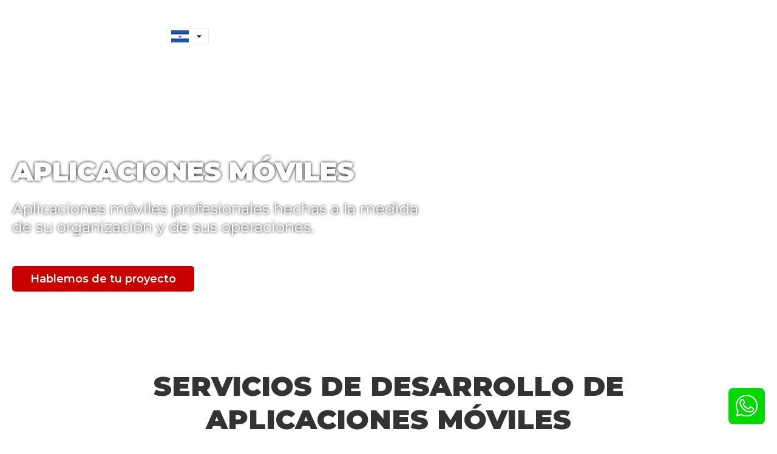

--- FILE ---
content_type: text/html; charset=UTF-8
request_url: https://www.gruponw.com/es-SV/aplicaciones-moviles-bogota-colombia
body_size: 12127
content:
<!DOCTYPE html><html xmlns="http://www.w3.org/1999/xhtml" xml:lang="es" prefix="fb: https://www.facebook.com/2008/fbml/ og: https://ogp.me/ns# lang: es" lang="es" data-locale="es-SV" > <head lang="es"> <meta name="theme-color" content="#c80000" /> <link rel="alternate" type="application/rss+xml" title="Innovamos en el desarrollo de aplicaciones móviles sin complicaciones &raquo; Feed" href="/rss.xml" /> <script defer src='/nwlib6/nwproject/modules/nw_user_session/nwmaker_jsmaker.php?v=2&addtohomescreen=NO&getcompressringow=true&loadcenter=false' ></script> <meta http-equiv="Content-Security-Policy" content="img-src * blob: data:; default-src 'unsafe-inline' android-webview-video-poster: 'unsafe-eval' 'self' data: gap: *; style-src 'self' 'unsafe-inline' *; media-src *; connect-src *"><link rel="alternate" hreflang="es-CO" href="https://www.gruponw.com/es-CO/aplicaciones-moviles-bogota-colombia" ><link rel="alternate" hreflang="en-US" href="https://www.gruponw.com/mobile-applications-bogota-colombia" ><link rel="alternate" hreflang="es-AR" href="https://www.gruponw.com/es-AR/aplicaciones-moviles-bogota-colombia" ><link rel="alternate" hreflang="es-ES" href="https://www.gruponw.com/es-ES/aplicaciones-moviles-bogota-colombia" ><link rel="alternate" hreflang="es-MX" href="https://www.gruponw.com/es-MX/aplicaciones-moviles-bogota-colombia" ><link rel="alternate" hreflang="es-PE" href="https://www.gruponw.com/es-PE/aplicaciones-moviles-bogota-colombia" ><link rel="alternate" hreflang="pt-BR" href="https://www.gruponw.com/pt-BR/aplicaciones-moviles-bogota-colombia" ><link rel="alternate" hreflang="es-BO" href="https://www.gruponw.com/es-BO/aplicaciones-moviles-bogota-colombia" ><link rel="alternate" hreflang="es-CL" href="https://www.gruponw.com/es-CL/aplicaciones-moviles-bogota-colombia" ><link rel="alternate" hreflang="es-CR" href="https://www.gruponw.com/es-CR/aplicaciones-moviles-bogota-colombia" ><link rel="alternate" hreflang="es-CU" href="https://www.gruponw.com/es-CU/aplicaciones-moviles-bogota-colombia" ><link rel="alternate" hreflang="es-EC" href="https://www.gruponw.com/es-EC/aplicaciones-moviles-bogota-colombia" ><link rel="alternate" hreflang="es-SV" href="https://www.gruponw.com/es-SV/aplicaciones-moviles-bogota-colombia" ><link rel="alternate" hreflang="fr-FR" href="https://www.gruponw.com/fr-FR/aplicaciones-moviles-bogota-colombia" ><link rel="alternate" hreflang="es-GT" href="https://www.gruponw.com/es-GT/aplicaciones-moviles-bogota-colombia" ><link rel="alternate" hreflang="es-HN" href="https://www.gruponw.com/es-HN/aplicaciones-moviles-bogota-colombia" ><link rel="alternate" hreflang="es-NI" href="https://www.gruponw.com/es-NI/aplicaciones-moviles-bogota-colombia" ><link rel="alternate" hreflang="es-PA" href="https://www.gruponw.com/es-PA/aplicaciones-moviles-bogota-colombia" ><link rel="alternate" hreflang="es-PY" href="https://www.gruponw.com/es-PY/aplicaciones-moviles-bogota-colombia" ><link rel="alternate" hreflang="es-PR" href="https://www.gruponw.com/es-PR/aplicaciones-moviles-bogota-colombia" ><link rel="alternate" hreflang="es-DO" href="https://www.gruponw.com/es-DO/aplicaciones-moviles-bogota-colombia" ><link rel="alternate" hreflang="es-UY" href="https://www.gruponw.com/es-UY/aplicaciones-moviles-bogota-colombia" ><link rel="alternate" hreflang="es-VE" href="https://www.gruponw.com/es-VE/aplicaciones-moviles-bogota-colombia" ><meta http-equiv='Content-Type' content='text/html;charset=utf-8' /><meta name='robots' content='INDEX, FOLLOW' /><meta name='viewport' content='width=device-width, initial-scale=1'><link rel='canonical' href='https://www.gruponw.com/es-SV/aplicaciones-moviles-bogota-colombia' /><meta name='twitter:card' content='summary_large_image'><meta name='twitter:site' content='https://www.gruponw.com'><meta name='twitter:creator' content='@netwoods'><meta name='twitter:title' content='Innovamos en el desarrollo de aplicaciones móviles sin complicaciones'><meta name='twitter:description' content='Desarrollamos aplicaciones móviles para hacerte la vida más fácil con innovación tecnológica personalizada, te resolvemos tus necesidades profesionales y personales a la medida'><meta name='twitter:image' content='http://centrodebuceoaquasport.com/imagenes//logo.png'><meta itemprop='name' content='Innovamos en el desarrollo de aplicaciones móviles sin complicaciones' /><meta itemprop='description' content='Desarrollamos aplicaciones móviles para hacerte la vida más fácil con innovación tecnológica personalizada, te resolvemos tus necesidades profesionales y personales a la medida' /><title>Innovamos en el desarrollo de aplicaciones móviles sin complicaciones</title><meta name='title' content='Innovamos en el desarrollo de aplicaciones móviles sin complicaciones' /><meta name='description' content='Desarrollamos aplicaciones móviles para hacerte la vida más fácil con innovación tecnológica personalizada, te resolvemos tus necesidades profesionales y personales a la medida' /> <meta name='news_keywords' content='Desarrollo aplicaciones para móviles Bogotá Colombia celular móvil apps Android iPhone creación de aplicaciones' /><meta name='searchtitle' content='Desarrollo aplicaciones para móviles Bogotá Colombia celular móvil apps Android iPhone creación de aplicaciones' /><meta name='revisit-after' content='2 days' /><meta name='document-class' content='Published' /><meta name='document-classification' content='Internet' /><meta name='document-type' content='Public' /><meta name='document-rating' content='General' /><meta name='document-distribution' content='Global' /><meta name='document-state' content='Dynamic' /><meta name='cache-control' content='Public' /><meta name='keywords' content='Desarrollo aplicaciones para móviles Bogotá Colombia celular móvil apps Android iPhone creación de aplicaciones' /><meta name='copyright' content='www.gruponw.com' /><meta name='rating' content='general' /><meta name='author' content='Netwoods' /><meta name='language' content='15' /><meta property='og:title' content='Innovamos en el desarrollo de aplicaciones móviles sin complicaciones' /><meta property='og:description' content='Desarrollamos aplicaciones móviles para hacerte la vida más fácil con innovación tecnológica personalizada, te resolvemos tus necesidades profesionales y personales a la medida' /><meta property='og:type' content='website' /> <meta property='og:url' content='https://www.gruponw.com/es-SV/aplicaciones-moviles-bogota-colombia' /><meta property='ia:markup_url' content='https://www.gruponw.com/es-SV/aplicaciones-moviles-bogota-colombia' /><meta property='og:image' content='http://centrodebuceoaquasport.com/imagenes//logo.png' /><meta property='og:image:alt' content='Innovamos en el desarrollo de aplicaciones móviles sin complicaciones' /><meta property='og:site_name' content='www.gruponw.com' /><meta property='fb:admins' content='598313794' /><meta property='fb:admins' content='598333120' /><meta property='fb:app_id' content='1386343161484463' /><meta name="google-site-verification" content="QoEdr79FUMUcwPogNaSX5VPP9l-pgTr75uBtFfkSN44" /><meta name="msvalidate.01" content="0421CAD1BD99EC8B5742756129DE5448" /><link rel='alternate' type='application/rss+xml' title='Innovamos en el desarrollo de aplicaciones móviles sin complicaciones' href='https://www.gruponw.com/rss.xml' /><link async='true' rel='stylesheet' href='/nwproject/utilities/css.php?p=344&idioma=15' /><script> headerPosNwp = 'logo_left_menu_right_fixed';</script><link rel='stylesheet' href='/nwlib6/nwproject/modules/nw_user_session/nwmaker_css.php?nwproject=true&getcompressringow=true&loadcenter=false' /><link rel='shortcut icon' href='https://www.gruponw.com/imagenes/favicon.ico' /><!-- Google Tag Manager --><script> setTimeout(function() { (function(w,d,s,l,i){w[l]=w[l]||[];w[l].push({'gtm.start':
new Date().getTime(),event:'gtm.js'});var f=d.getElementsByTagName(s)[0],
j=d.createElement(s),dl=l!='dataLayer'?'&l='+l:'';j.async=true;j.src=
'https://www.googletagmanager.com/gtm.js?id='+i+dl;f.parentNode.insertBefore(j,f);
})(window,document,'script','dataLayer','GTM-P966R2X'); }, 8000);</script><!-- End Google Tag Manager --><!-- Meta Pixel Code --><script> setTimeout(function() {
!function(f,b,e,v,n,t,s)
{if(f.fbq)return;n=f.fbq=function(){n.callMethod?
n.callMethod.apply(n,arguments):n.queue.push(arguments)};
if(!f._fbq)f._fbq=n;n.push=n;n.loaded=!0;n.version='2.0';
n.queue=[];t=b.createElement(e);t.async=!0;
t.src=v;s=b.getElementsByTagName(e)[0];
s.parentNode.insertBefore(t,s)}(window, document,'script',
'https://connect.facebook.net/en_US/fbevents.js');
fbq('init', '1443454282407089');
fbq('track', 'PageView'); }, 8000);</script><noscript><img height="1" width="1" style="display:none"
src="https://www.facebook.com/tr?id=1443454282407089&ev=PageView&noscript=1"
/></noscript><!-- End Meta Pixel Code --><link rel='dns-prefetch' href='https://www.googletagmanager.com' ><link rel='dns-prefetch' href='https://googleads.g.doubleclick.net' ><link rel='dns-prefetch' href='https://ssl.google-analytics.com' ><link rel='preconnect' href='https://fonts.googleapis.com' crossorigin><link rel='dns-prefetch' href='https://app.ringow.com' ><link rel='dns-prefetch' href='https://connect.facebook.net' ><link rel='dns-prefetch' href='https://www.facebook.com' ><link rel='preconnect' href='https://fonts.gstatic.com' crossorigin><meta property='fb:app_id' content='142023041069042' /> <link rel="manifest" href="/nwlib6/nwmaker/manifest.json"> </head> <body> <div id="dataEnc" class="dataEnc" data-menumovilpc="NO" data-menumovilpos="right" ></div> <meta itemprop='applicationSuite' content='Sistema de gestión de contenidos CMS de Grupo NW'/><meta itemprop='operatingSystem' content='Windows, OS X, Linux, Android, IPhone'/><meta itemprop='applicationCategory' content='BusinessApplication'/><meta itemprop='applicationCategory' content='BrowserApplication'/><meta itemprop='applicationCategory' content='EntertainmentApplication'/><meta itemprop='author' content='Grupo NW - Netwoods'/><div id='contenedor' class='contenedor_enc contenedor_344 contenedor_lang_15 contenedor_position_4' data-position='4' data-name='' data-p='344' data-language='15' data-site='aplicaciones-moviles-bogota-colombia' ><div class='contend_tw'><div data-type='header' class='header '><div class='header_contend' > <div class="logo_nwgroup"><a href="/es-SV/" title="Grupo NW"><img alt="logotipo" class="imgLogoEnc lzy_img" data-src="/imagenes/img-logo-blanco-nw.png" /></a></div></div></div><div class='encMovilBox'><div class='logoMovil' ></div><div class='containBuscarMovil buscarMovilShow'></div><div class='containBuscarMovilInt'></div><div class='movilBack'></div></div><div class='menMovilButtonFix showmenmovil'><span class='movilEquis movilEquis1'></span><span class='movilEquis movilEquis2'></span><span class='movilEquis movilEquis3'></span></div><div id='menu' class='nw_object_menu ' data-type='menu'><div class='menu_inside'><div class='menu_au'><div class='menu_au_center' ><div class='menunw_one'><div class='containMenuMovil'></div><ul class='menunw_ul_f'><li class = 'incio_NW menu_action li_menu1001430 li_menu_item0' ><a data-page='344' class=' menu_au_a_incio_NW menu_au_a menu_au_a_1001430 submenu_link' href='https://www.gruponw.com/es-SV/' title='Inicio' target='_self' ><div class='divInterMenu1 divInterMenu1_incio_NW'>Inicio</div></a> </li><li class = 'empresa_NW menu_action li_menu1001432 li_menu_item1' ><a data-page='344' class=' menu_au_a_empresa_NW menu_au_a menu_au_a_1001432 submenu_link' href='#' title='Empresa' target='_self' ><div class='divInterMenu1 divInterMenu1_empresa_NW'>Empresa</div></a><ul class='menu_au_sub_1001432 menu_au_sub' ><li class='li_sub_ho li_sub_ho_1001431 li_menu1001431 li_menu_item0 nosotros_NW'><a class='menu_au_a submenu_link submenu_link_nosotros_NW' href='https://www.gruponw.com/es-SV/empresa' title='Sobre nosotros' target='_self' ><div class='text_submenu text_submenu_nosotros_NW'>Sobre nosotros</div></a></li><li class='li_sub_ho li_sub_ho_1001442 li_menu1001442 li_menu_item1 politicas_NW'><a class='menu_au_a submenu_link submenu_link_politicas_NW' href='https://www.gruponw.com/es-SV/politicas' title='Políticas' target='_self' ><div class='text_submenu text_submenu_politicas_NW'>Políticas</div></a></li><li class='li_sub_ho li_sub_ho_1001443 li_menu1001443 li_menu_item2 rse_NW'><a class='menu_au_a submenu_link submenu_link_rse_NW' href='https://www.gruponw.com/es-SV/responsabilidad-social' title='Responsabilidad social' target='_self' ><div class='text_submenu text_submenu_rse_NW'>Responsabilidad social</div></a></li><li class='li_sub_ho li_sub_ho_1001444 li_menu1001444 li_menu_item3 pagos_NW'><a class='menu_au_a submenu_link submenu_link_pagos_NW' href='https://www.gruponw.com/es-SV/pagos-en-linea' title='Reporte de pagos' target='_self' ><div class='text_submenu text_submenu_pagos_NW'>Reporte de pagos</div></a></li><li class='li_sub_ho li_sub_ho_1001445 li_menu1001445 li_menu_item4 trabajo_NW'><a class='menu_au_a submenu_link submenu_link_trabajo_NW' href='https://www.gruponw.com/es-SV/trabaje-con-nosotros' title='Trabaja con nosotros' target='_self' ><div class='text_submenu text_submenu_trabajo_NW'>Trabaja con nosotros</div></a></li></ul> </li><li class = 'servicios_NW menu_action li_menu1001433 li_menu_item2' ><a data-page='344' class=' menu_au_a_servicios_NW menu_au_a menu_au_a_1001433 submenu_link' href='https://www.gruponw.com/es-SV/servicios' title='Servicios' target='_self' ><div class='divInterMenu1 divInterMenu1_servicios_NW'>Servicios</div></a><ul class='menu_au_sub_1001433 menu_au_sub' ><li class='li_sub_ho li_sub_ho_1001441 li_menu1001441 li_menu_item0 disenweb_NW'><a class='menu_au_a submenu_link submenu_link_disenweb_NW' href='https://www.gruponw.com/es-SV/diseno-web' title='Diseño web' target='_self' ><div class='text_submenu text_submenu_disenweb_NW'>Diseño web</div></a></li><li class='li_sub_ho li_sub_ho_1001439 li_menu1001439 li_menu_item1 apps_NW'><a class='menu_au_a submenu_link submenu_link_apps_NW' href='https://www.gruponw.com/es-SV/aplicaciones-moviles-bogota-colombia' title='Desarrollo de apps' target='_self' ><div class='text_submenu text_submenu_apps_NW'>Desarrollo de apps</div></a></li><li class='li_sub_ho li_sub_ho_1001440 li_menu1001440 li_menu_item2 software_NW'><a class='menu_au_a submenu_link submenu_link_software_NW' href='https://www.gruponw.com/es-SV/software-aplicaciones' title='Desarrollo de software' target='_self' ><div class='text_submenu text_submenu_software_NW'>Desarrollo de software</div></a></li></ul> </li><li class = 'productos_NW menu_action li_menu1001434 li_menu_item3' ><a data-page='344' class=' menu_au_a_productos_NW menu_au_a menu_au_a_1001434 submenu_link' href='https://www.gruponw.com/es-SV/productos-software' title='Productos' target='_self' ><div class='divInterMenu1 divInterMenu1_productos_NW'>Productos</div></a> </li><li class = 'portafolio_NW menu_action li_menu1001435 li_menu_item4' ><a data-page='344' class=' menu_au_a_portafolio_NW menu_au_a menu_au_a_1001435 submenu_link' href='https://www.gruponw.com/es-SV/clientes' title='Portafolio' target='_self' ><div class='divInterMenu1 divInterMenu1_portafolio_NW'>Portafolio</div></a> </li><li class = 'Franquicias_NW menu_action li_menu1001446 li_menu_item5' ><a data-page='344' class=' menu_au_a_Franquicias_NW menu_au_a menu_au_a_1001446 submenu_link' href='https://www.gruponw.com/es-SV/franquicias' title='Ser distribuidor' target='_self' ><div class='divInterMenu1 divInterMenu1_Franquicias_NW'>Ser distribuidor</div></a> </li><li class = 'blog_NW menu_action li_menu1001436 li_menu_item6' ><a data-page='344' class=' menu_au_a_blog_NW menu_au_a menu_au_a_1001436 submenu_link' href='https://www.gruponw.com/es-SV/noticias-de-colombia-y-el-mundo' title='Blog' target='_self' ><div class='divInterMenu1 divInterMenu1_blog_NW'>Blog</div></a> </li><li class = 'contacto_NW menu_action li_menu1001437 li_menu_item7' ><a data-page='344' class=' menu_au_a_contacto_NW menu_au_a menu_au_a_1001437 submenu_link' href='https://www.gruponw.com/es-SV/contacto' title='Contacto' target='_self' ><div class='divInterMenu1 divInterMenu1_contacto_NW'>Contacto</div></a> </li><li class = 'lp_NW menu_action li_menu1001438 li_menu_item8' ><a data-page='344' class=' menu_au_a_lp_NW menu_au_a menu_au_a_1001438 submenu_link' href='https://www.gruponw.com/es-SV/landing-page' title='Saber más' target='_self' ><div class='divInterMenu1 divInterMenu1_lp_NW'>Saber más</div></a> </li><li class='linkContainLanguagesEnc'><div class='containerLanguajesAct'><span class='langVisible'><img loading='lazy' class='lzy_img' alt='El Salvador_55' title='El Salvador' data-src='/imagenes/Nuevo/Editar_Idiomas/1/el-salvador-min.webp' width='29' height='20' />El Salvador<i class='material-icons flechaDownLan' width='29'>arrow_drop_down</i></span><div class='containerChangeLanguajes'><a title='Argentina' target='_self' href='https://www.gruponw.com/es-AR/aplicaciones-moviles-bogota-colombia'><span><img loading='lazy' class='lzy_img' alt='Argentina_82' title='Argentina' data-src='/imagenes/Nuevo/Editar_Idiomas/1/imagenes-argentina-min.webp' width='29' height='20' />Argentina</span></a><a title='Bolivia' target='_self' href='https://www.gruponw.com/es-BO/aplicaciones-moviles-bogota-colombia'><span><img loading='lazy' class='lzy_img' alt='Bolivia_31' title='Bolivia' data-src='/imagenes/Nuevo/Editar_Idiomas/1/bolivia-min.webp' width='29' height='20' />Bolivia</span></a><a title='Brasil' target='_self' href='https://www.gruponw.com/pt-BR/aplicaciones-moviles-bogota-colombia'><span><img loading='lazy' class='lzy_img' alt='Brasil_35' title='Brasil' data-src='/imagenes/Nuevo/Editar_Idiomas/1/brasil-min.webp' width='29' height='20' />Brasil</span></a><a title='Chile' target='_self' href='https://www.gruponw.com/es-CL/aplicaciones-moviles-bogota-colombia'><span><img loading='lazy' class='lzy_img' alt='Chile_98' title='Chile' data-src='/imagenes/Nuevo/Editar_Idiomas/1/chile-min.webp' width='29' height='20' />Chile</span></a><a title='Colombia' target='_self' href='https://www.gruponw.com/es-CO/aplicaciones-moviles-bogota-colombia'><span><img loading='lazy' class='lzy_img' alt='Colombia_71' title='Colombia' data-src='/imagenes/Nuevo/Editar_Idiomas/1/col-ban-3.webp' width='29' height='20' />Colombia</span></a><a title='Costa Rica' target='_self' href='https://www.gruponw.com/es-CR/aplicaciones-moviles-bogota-colombia'><span><img loading='lazy' class='lzy_img' alt='Costa Rica_73' title='Costa Rica' data-src='/imagenes/Nuevo/Editar_Idiomas/1/costa-rica-min.webp' width='29' height='20' />Costa Rica</span></a><a title='Cuba' target='_self' href='https://www.gruponw.com/es-CU/aplicaciones-moviles-bogota-colombia'><span><img loading='lazy' class='lzy_img' alt='Cuba_23' title='Cuba' data-src='/imagenes/Nuevo/Editar_Idiomas/1/cuba-min.webp' width='29' height='20' />Cuba</span></a><a title='Ecuador' target='_self' href='https://www.gruponw.com/es-EC/aplicaciones-moviles-bogota-colombia'><span><img loading='lazy' class='lzy_img' alt='Ecuador_39' title='Ecuador' data-src='/imagenes/Nuevo/Editar_Idiomas/1/ecuador-min.webp' width='29' height='20' />Ecuador</span></a><a title='EEUU' target='_self' href='/mobile-applications-bogota-colombia'><span><img loading='lazy' class='lzy_img' alt='EEUU_47' title='EEUU' data-src='/imagenes/Nuevo/Editar_Idiomas/1/eeuu-bandera.webp' width='29' height='20' />EEUU</span></a><a title='España' target='_self' href='https://www.gruponw.com/es-ES/aplicaciones-moviles-bogota-colombia'><span><img loading='lazy' class='lzy_img' alt='España_52' title='España' data-src='/imagenes/Nuevo/Editar_Idiomas/1/imagenes-espana-min.webp' width='29' height='20' />España</span></a><a title='Francés' target='_self' href='https://www.gruponw.com/fr-FR/aplicaciones-moviles-bogota-colombia'><span><img loading='lazy' class='lzy_img' alt='Francés_11' title='Francés' data-src='/imagenes/Nuevo/Editar_Idiomas/1/francia-min.webp' width='29' height='20' />Francés</span></a><a title='Guatemala' target='_self' href='https://www.gruponw.com/es-GT/aplicaciones-moviles-bogota-colombia'><span><img loading='lazy' class='lzy_img' alt='Guatemala_85' title='Guatemala' data-src='/imagenes/Nuevo/Editar_Idiomas/1/guatemala-min.webp' width='29' height='20' />Guatemala</span></a><a title='Honduras' target='_self' href='https://www.gruponw.com/es-HN/aplicaciones-moviles-bogota-colombia'><span><img loading='lazy' class='lzy_img' alt='Honduras_21' title='Honduras' data-src='/imagenes/Nuevo/Editar_Idiomas/1/honduras-min.webp' width='29' height='20' />Honduras</span></a><a title='México' target='_self' href='https://www.gruponw.com/es-MX/aplicaciones-moviles-bogota-colombia'><span><img loading='lazy' class='lzy_img' alt='México_30' title='México' data-src='/imagenes/Nuevo/Editar_Idiomas/1/imagenes-mexico-min.webp' width='29' height='20' />México</span></a><a title='Nicaragua' target='_self' href='https://www.gruponw.com/es-NI/aplicaciones-moviles-bogota-colombia'><span><img loading='lazy' class='lzy_img' alt='Nicaragua_18' title='Nicaragua' data-src='/imagenes/Nuevo/Editar_Idiomas/1/nicaragua-min.webp' width='29' height='20' />Nicaragua</span></a><a title='Panamá' target='_self' href='https://www.gruponw.com/es-PA/aplicaciones-moviles-bogota-colombia'><span><img loading='lazy' class='lzy_img' alt='Panamá_88' title='Panamá' data-src='/imagenes/Nuevo/Editar_Idiomas/1/pan-min.webp' width='29' height='20' />Panamá</span></a><a title='Paraguay' target='_self' href='https://www.gruponw.com/es-PY/aplicaciones-moviles-bogota-colombia'><span><img loading='lazy' class='lzy_img' alt='Paraguay_30' title='Paraguay' data-src='/imagenes/Nuevo/Editar_Idiomas/1/paraguay-min.webp' width='29' height='20' />Paraguay</span></a><a title='Perú' target='_self' href='https://www.gruponw.com/es-PE/aplicaciones-moviles-bogota-colombia'><span><img loading='lazy' class='lzy_img' alt='Perú_89' title='Perú' data-src='/imagenes/Nuevo/Editar_Idiomas/1/imagenes-peru-min.webp' width='29' height='20' />Perú</span></a><a title='Puerto Rico' target='_self' href='https://www.gruponw.com/es-PR/aplicaciones-moviles-bogota-colombia'><span><img loading='lazy' class='lzy_img' alt='Puerto Rico_36' title='Puerto Rico' data-src='/imagenes/Nuevo/Editar_Idiomas/1/puerto-rico-min.webp' width='29' height='20' />Puerto Rico</span></a><a title='República Dominicana' target='_self' href='https://www.gruponw.com/es-DO/aplicaciones-moviles-bogota-colombia'><span><img loading='lazy' class='lzy_img' alt='República Dominicana_91' title='República Dominicana' data-src='/imagenes/Nuevo/Editar_Idiomas/1/republica-dominicana-min.webp' width='29' height='20' />República Dominicana</span></a><a title='Uruguay' target='_self' href='https://www.gruponw.com/es-UY/aplicaciones-moviles-bogota-colombia'><span><img loading='lazy' class='lzy_img' alt='Uruguay_43' title='Uruguay' data-src='/imagenes/Nuevo/Editar_Idiomas/1/uruguay-min.webp' width='29' height='20' />Uruguay</span></a><a title='Venezuela' target='_self' href='https://www.gruponw.com/es-VE/aplicaciones-moviles-bogota-colombia'><span><img loading='lazy' class='lzy_img' alt='Venezuela_56' title='Venezuela' data-src='/imagenes/Nuevo/Editar_Idiomas/1/venezuela-min.webp' width='29' height='20' />Venezuela</span></a></div></div></li></ul><div class='skew'></div></div></div></div></div></div><style>.logoMovil{background-image: url(/imagenes/Nuevo/Editar_Nwpconfig/1/logo-grupo-nw-3.webp);}</style><div class='page'><div id='page'><div id='objetos'><div data-type='object' class='nw_object_yellow object_buscador ' id='x1329y1'> <div class='div_text_Obj' id='div_text_Obj1329'></div></div></div><div id='secciones'><div data-bg='true' data-src='/imagenes/img-apps-1.jpg' data-type='seccion' id='1002389' class='lzy_img special special_1002389 seccion_number_0 secction_1002389 selector_edit contenidoM nw_object_blue seccion_nw home_nw_1'><div class='imageBox_s imageBox_s_1002389 imageBox_s_n_0 imageBox_s_home_nw_1' > <div class='textDiv bgDiv bgDiv_1002389 bgDiv_n_0 bgDiv_home_nw_1'> <div class='text container_center_sec text_seccion_1002389 container_center_sec_0 container_center_sec_home_nw_1' id='div_text1002389'> <div class='textSeccion textSeccion1002389 textSeccion_n_0 textSeccion_home_nw_1'><div class="padding_nwgroup banner_nwgroup"><h1>Aplicaciones m&oacute;viles</h1><h3>Aplicaciones m&oacute;viles profesionales hechas a la medida de su organizaci&oacute;n y de sus operaciones.</h3><a class="btn_contacto" href="/es-SV/contacto">Hablemos de tu proyecto</a></div></div></div></div></div></div><div data-type='seccion' id='1002388' class='special special_1002388 seccion_number_1 secction_1002388 selector_edit contenidoM nw_object_blue seccion_nw apps-nw-2'><div class='imageBox_s imageBox_s_1002388 imageBox_s_n_1 imageBox_s_apps-nw-2' > <div class='textDiv bgDiv bgDiv_1002388 bgDiv_n_1 bgDiv_apps-nw-2'> <div class='text container_center_sec text_seccion_1002388 container_center_sec_1 container_center_sec_apps-nw-2' id='div_text1002388'> <div class='textSeccion textSeccion1002388 textSeccion_n_1 textSeccion_apps-nw-2'><div class="padding_nwgroup"><div class="nuestra_nwgroup"><h2>Servicios de desarrollo de aplicaciones m&oacute;viles</h2><p>Empleamos <strong>SDK </strong>espec&iacute;ficos de plataforma para <strong>Android e iOS</strong>, enfoques multiplataforma que se basan en <strong>HTML5 </strong>y herramientas de conversi&oacute;n para desarrollar soluciones m&oacute;viles empresariales rentables.</p><p>Hoy en d&iacute;a no basta con tener una p&aacute;gina web m&oacute;vil, ahora si podemos tener una aplicaci&oacute;n que se instale en un smartphone es m&aacute;s f&aacute;cil para el usuario, podr&aacute; disfrutar de toda la potencia del dispositivo y realizar la mayor interacci&oacute;n</p><p><strong>&iexcl;Aplicaciones m&oacute;viles personalizadas y alojadas para Android, iOS y Windows!</strong></p></div><div class="icon_serv_nwgroup"><div class="icon_serv_nwgroup_int"><img alt="Beneficios de NW" class="lzy_img" data-src="/imagenes/img-apps-2.png" /><p>F&aacute;cil de actualizar</p></div><div class="icon_serv_nwgroup_int"><img alt="Beneficios de NW" class="lzy_img" data-src="/imagenes/img-apps-3.png" /><p>Uso de tecnolog&iacute;as NFC</p></div><div class="icon_serv_nwgroup_int"><img alt="Beneficios de NW" class="lzy_img" data-src="/imagenes/img-apps-4.png" /><p>Posibilidad de crear aplicaciones h&iacute;bridas</p></div><div class="icon_serv_nwgroup_int"><img alt="Beneficios de NW" class="lzy_img" data-src="/imagenes/img-apps-5.png" /><p>C&oacute;digo &uacute;nico para todos los dispositivos m&oacute;viles</p></div><div class="icon_serv_nwgroup_int"><img alt="Beneficios de NW" class="lzy_img" data-src="/imagenes/img-apps-6.png" /><p>Seguridad en 3 capas</p></div></div><div class="icon_serv_nwgroup"><div class="icon_serv_nwgroup_int"><img alt="Beneficios de NW" class="lzy_img" data-src="/imagenes/img-apps-7.png" /><p>F&aacute;cil de mantener en el tiempo</p></div><div class="icon_serv_nwgroup_int"><img alt="Beneficios de NW" class="lzy_img" data-src="/imagenes/img-apps-8.png" /><p>Control de todas las funciones de un smartphone</p></div><div class="icon_serv_nwgroup_int"><img alt="Beneficios de NW" class="lzy_img" data-src="/imagenes/img-apps-9.png" /><p>Disponibilidad en todas las tiendas (google play, app store, etc)</p></div><div class="icon_serv_nwgroup_int"><img alt="Beneficios de NW" class="lzy_img" data-src="/imagenes/img-apps-10.png" /><p>Software para APPS de entretenimiento, t&eacute;cnicas, corporativas y de productividad</p></div></div><a class="btn_brochure" href="/imagenes/Propuesta-App-2021.pdf" target="_blank">Descargar brochure</a></div></div></div></div></div></div><div data-bg='true' data-src='/imagenes/img-apps-11.jpg' data-type='seccion' id='1002386' class='lzy_img special special_1002386 seccion_number_2 secction_1002386 selector_edit contenidoM nw_object_blue seccion_nw apps-nw-3'><div class='imageBox_s imageBox_s_1002386 imageBox_s_n_2 imageBox_s_apps-nw-3' > <div class='textDiv bgDiv bgDiv_1002386 bgDiv_n_2 bgDiv_apps-nw-3'> <div class='text container_center_sec text_seccion_1002386 container_center_sec_2 container_center_sec_apps-nw-3' id='div_text1002386'> <div class='textSeccion textSeccion1002386 textSeccion_n_2 textSeccion_apps-nw-3'><div class="padding_nwgroup mitad_nwgroup_blanco"><div class="mitad_nwgroup_blanco_int"><h2>Apps<br>Entretenimiento</h2><img alt="Apps" class="lzy_img" data-src="/imagenes/img-apps-12.png" /><p>Creamos aplicativos m&oacute;viles de entretenimiento, noticias, blogs, v&iacute;deos, im&aacute;genes y sonidos. Tenemos estrategias de desarrollo ya sean nativos o h&iacute;bridos.</p></div><div class="mitad_nwgroup_blanco_int"><h2>Apps Misi&oacute;n Cr&iacute;tica o de producci&oacute;n empresarial</h2><img alt="Apps" class="lzy_img" data-src="/imagenes/img-apps-13.png" /><p>Somos especialistas en aplicaciones m&oacute;viles para operaciones cr&iacute;ticas las cuales conectamos con nuestros desarrollos de escritorio. Podemos crear un aplicativo de control de ventas con toda la gesti&oacute;n WEB, y un aplicativo m&oacute;vil para los vendedores que lo alimente en tiempo real, entre otros.</p></div></div></div></div></div></div></div><div data-type='seccion' id='1002385' class='special special_1002385 seccion_number_3 secction_1002385 selector_edit contenidoM nw_object_blue seccion_nw apps-nw-4'><div class='imageBox_s imageBox_s_1002385 imageBox_s_n_3 imageBox_s_apps-nw-4' > <div class='textDiv bgDiv bgDiv_1002385 bgDiv_n_3 bgDiv_apps-nw-4'> <div class='text container_center_sec text_seccion_1002385 container_center_sec_3 container_center_sec_apps-nw-4' id='div_text1002385'> <div class='textSeccion textSeccion1002385 textSeccion_n_3 textSeccion_apps-nw-4'><div class="padding_nwgroup"><div class="nuestra_nwgroup"><h2>&iquest;Qu&eacute; diferencia una APP h&iacute;brida de una nativa?</h2></div><div class="dif_apps"><div class="dif_apps_int"><img alt="Apps" class="lzy_img" data-src="/imagenes/img-apps-15.png" /><p><strong>Un aplicativo nativo</strong> es un desarrollo exclusivo para el lenguaje de programaci&oacute;n del dispositivo. Para <strong>Android (Java), IPhone (Objective C), Windows (C# y Visual Basic .NET) </strong>existen diferentes lenguajes, los cuales deben ser proyectos separados</p></div><div class="dif_apps_int"><img alt="Apps" class="lzy_img" data-src="/imagenes/img-apps-16.png" /><p><strong>Un aplicativo h&iacute;brido </strong>consiste en el desarrollo basado en lenguaje <strong>WEB</strong> <strong>(HTML5, CSS3, Javascript)</strong> como el de las p&aacute;ginas web, adaptado al tama&ntilde;o de los m&oacute;viles, incrustado en una venta desarrollada en lenguaje <strong>nativo del m&oacute;vil (Java, Cocoa, etc)</strong>. De esta forma es posible tener un acceso directo a la misma, e interactuar con algunas funciones del celular inteligente.</p></div></div><div class="nuestra_nwgroup"><p><strong>Nuestra experiencia cubre ambos tipos de desarrollo, teniendo en cuenta que el uso de uno u otro depende exclusivamente de las necesidades del proyecto a realizar.</strong></p></div></div></div></div></div></div></div><div data-bg='true' data-src='/imagenes/img-nosotros-21.jpg' data-type='seccion' id='1002387' class='lzy_img special special_1002387 seccion_number_4 secction_1002387 selector_edit contenidoM nw_object_blue seccion_nw nosotros-nw-7'><div class='imageBox_s imageBox_s_1002387 imageBox_s_n_4 imageBox_s_nosotros-nw-7' > <div class='textDiv bgDiv bgDiv_1002387 bgDiv_n_4 bgDiv_nosotros-nw-7'> <div class='text container_center_sec text_seccion_1002387 container_center_sec_4 container_center_sec_nosotros-nw-7' id='div_text1002387'> <div class='textSeccion textSeccion1002387 textSeccion_n_4 textSeccion_nosotros-nw-7'><div class="padding_nwgroup"><div class="nuestra_nwgroup"><h2>Somos tu socio ideal para aprovechar la tecnolog&iacute;a de formas innovadoras</h2><a class="btn_brochure" href="/es-SV/contacto" target="_blank">Hablemos de tu proyecto</a></div></div></div></div></div></div></div><div data-type='seccion' id='1002384' class='special special_1002384 seccion_number_5 module_nwforms selector_edit contenidoM nw_object_blue seccion_nw nosotros-nw-8'><div class='imageBox_s imageBox_s_1002384 imageBox_s_n_5 imageBox_s_nosotros-nw-8' > <div class='textDiv bgDiv bgDiv_1002384 bgDiv_n_5 bgDiv_nosotros-nw-8'> <div class='text container_center_sec text_module_nwforms container_center_sec_5 container_center_sec_nosotros-nw-8' id='div_text1002384'> <div class='textSeccion textSeccion1002384 textSeccion_n_5 textSeccion_nosotros-nw-8'><div class="padding_nwgroup Contacto_servicios"><img alt="Contacto" class="lzy_img" data-src="/imagenes/img-apps-17.jpg" /></div></div> <link rel='stylesheet' href='/nwlib6/nwproject/modules/nwforms/css/style.css?v=1' as='style' /> <script async defer type='text/javascript' src='/nwlib6/nwproject/modules/nwforms/js/main.js' /></script> <script src='https://www.google.com/recaptcha/api.js'></script><form data-sub-end='wsClientesNwRDA' offline='NO' data-db='nwform1' enctype='multipart/form-data' id='nwform' class='nwform nwformnumber_1' data-i='1' data-action='NO' data-action-func='' data-consult='NO' style='' url-redirect='https://www.gruponw.com/es-CO/registro' ><div class='containerInternNwForm'><h2 class='titlePrincipalNwForm'>CUÉNTANOS SOBRE TU APP</h2><div class='containFormFields' ><div class='divGroupForm divGroupForm_1 '><h2 class='titleGroupForm titleGroupForm_1' >Cientos de empresas han obtenido las ventajas de nuestras soluciones tecnológicas.</h2><style>.divGroupForm_1 .divContainInput{width: 50%;}</style><div class='divContainInput divContainInput1 divContainInput_'><div class='divContainInputIntern divContainInputIntern1'><label for='inputnw0'>Nombre empresa <span class='requiredSpanNw'> *</span></label><input datainp='1' data-type='textField' data-revorden='' data-revlabel='' noastericrequired='NO' required placeholder='Nombre empresa' type='text' name='textField1' id='inputnw0' class='inputdatanwform textField1 inputdatanwform1 required ' data-t='Nombre empresa' require='SI' data-i='1' value='' /></div></div><div class='divContainInput divContainInput32 divContainInput_nombre'><div class='divContainInputIntern divContainInputIntern32'><label for='inputnw1'>Nombre completo <span class='requiredSpanNw'> *</span></label><input datainp='32' data-type='textField' data-revorden='' data-revlabel='' noastericrequired='NO' required placeholder='' type='text' name='nombre' id='inputnw1' class='inputdatanwform nombre inputdatanwform32 required ' data-t='Nombre completo' require='SI' data-i='1' value='' /></div></div><div class='divContainInput divContainInput33 divContainInput_correo'><div class='divContainInputIntern divContainInputIntern33'><label for='inputnw2'>Correo electrónico <span class='requiredSpanNw'> *</span></label><input datainp='33' data-type='textField' data-revorden='' data-revlabel='' noastericrequired='NO' required placeholder='' type='text' name='correo' id='inputnw2' class='inputdatanwform correo inputdatanwform33 required ' data-t='Correo electrónico' require='SI' data-i='1' value='' /></div></div><div class='divContainInput divContainInput31 divContainInput_telefono'><div class='divContainInputIntern divContainInputIntern31'><label for='inputnw3'>Telefono/Celular <span class='requiredSpanNw'> *</span></label><input datainp='31' data-type='number' data-revorden='' data-revlabel='' noastericrequired='NO' mode='number' required placeholder='' type='number' name='telefono' id='inputnw3' class='inputdatanwform telefono inputdatanwform31 required ' data-t='Telefono/Celular' require='SI' data-i='1' value='' /></div></div></div><div class='divGroupForm divGroupForm_2 '><h2 class='titleGroupForm titleGroupForm_2' >Información de la APP</h2><style>.divGroupForm_2 .divContainInput{width: 50%;}</style><div class='divContainInput divContainInput34 divContainInput_persona'><div class='divContainInputIntern divContainInputIntern34'><label for='inputnw0'>Tipo de persona <span class='requiredSpanNw'> *</span></label><select datainp='34' data-type='selectBox' data-revorden='' data-revlabel='' order='' order_asc='' noastericrequired='NO' placeholder='' validations='' sies_valor='' sies_efecto='' sies_pregunta='1' name='persona' id='inputnw0' ref='34' class='inputdatanwform persona inputdatanwform34 required selectBox34 ' data-t='Tipo de persona' require='SI' data-i='1' ><option value=''>Seleccione</option><option value='Natural'>Natural</option><option value='Jurídica'>Jurídica</option></select></div></div><div class='divContainInput divContainInput36 divContainInput_industria '><div class='divContainInputIntern divContainInputIntern36'><label for='inputnw1'>Campo de la industria al que esta dirigida</label><input datainp='36' data-type='textField' data-revorden='' data-revlabel='' noastericrequired='NO' required placeholder='' type='text' name='industria ' id='inputnw1' class='inputdatanwform industria inputdatanwform36 ' data-t='Campo de la industria al que esta dirigida' require='NO' data-i='1' value='' /></div></div><div class='divContainInput divContainInput35 divContainInput_App'><div class='divContainInputIntern divContainInputIntern35'><label for='inputnw2'>¿Qué tipo de App necesitas?</label><select datainp='35' data-type='selectBox' data-revorden='' data-revlabel='' order='' order_asc='' noastericrequired='NO' placeholder='' validations='' sies_valor='' sies_efecto='' sies_pregunta='1' name='App' id='inputnw2' ref='35' class='inputdatanwform App inputdatanwform35 selectBox35 ' data-t='¿Qué tipo de App necesitas?' require='NO' data-i='1' ><option value=''>Seleccione</option><option value='Aplicación Android'>Aplicación Android</option><option value='Aplicación iPhone'>Aplicación iPhone</option><option value='Aplicación Windows Phone'>Aplicación Windows Phone</option><option value='Aplicación Android + iPhone'>Aplicación Android + iPhone</option></select></div></div><div class='divContainInput divContainInput37 divContainInput_diseño'><div class='divContainInputIntern divContainInputIntern37'><label for='inputnw3'>¿Qué diseño quieres que tenga tu App?</label><select datainp='37' data-type='selectBox' data-revorden='' data-revlabel='' order='' order_asc='' noastericrequired='NO' placeholder='' validations='' sies_valor='' sies_efecto='' sies_pregunta='1' name='diseño' id='inputnw3' ref='37' class='inputdatanwform diseño inputdatanwform37 selectBox37 ' data-t='¿Qué diseño quieres que tenga tu App?' require='NO' data-i='1' ><option value=''>Seleccione</option><option value='Aplicación gratuita con publicidad'>Aplicación gratuita con publicidad</option><option value='Aplicación de pago'>Aplicación de pago</option><option value='Compras dentro de la app'>Compras dentro de la app</option><option value='Otros / No lo sé todavía'>Otros / No lo sé todavía</option></select></div></div><div class='divContainInput divContainInput38 divContainInput_recursos'><div class='divContainInputIntern divContainInputIntern38'><label for='inputnw4'>Recursos estimados para este desarrollo</label><select datainp='38' data-type='selectBox' data-revorden='' data-revlabel='' order='' order_asc='' noastericrequired='NO' placeholder='' validations='' sies_valor='' sies_efecto='' sies_pregunta='1' name='recursos' id='inputnw4' ref='38' class='inputdatanwform recursos inputdatanwform38 selectBox38 ' data-t='Recursos estimados para este desarrollo' require='NO' data-i='1' ><option value=''>Seleccione</option><option value='De $1.000.000 COP a $5.000.000 COP'>De $1.000.000 COP a $5.000.000 COP</option><option value='De $5.000.000 COP a $10.000.000 COP'>De $5.000.000 COP a $10.000.000 COP</option><option value='De $10.000.000 COP a $20.000.000 COP'>De $10.000.000 COP a $20.000.000 COP</option><option value='De $20.000.000 COP en adelante'>De $20.000.000 COP en adelante</option></select></div></div><div class='divContainInput divContainInput39 divContainInput_ integracion'><div class='divContainInputIntern divContainInputIntern39'><label for='inputnw5'>Tu App esta integrada con un sitio web?</label><select datainp='39' data-type='selectBox' data-revorden='' data-revlabel='' order='' order_asc='' noastericrequired='NO' placeholder='' validations='' sies_valor='' sies_efecto='' sies_pregunta='1' name=' integracion' id='inputnw5' ref='39' class='inputdatanwform integracion inputdatanwform39 selectBox39 ' data-t='Tu App esta integrada con un sitio web?' require='NO' data-i='1' ><option value=''>Seleccione</option><option value='SI'>SI</option><option value='NO'>NO</option><option value='No lo se'>No lo se</option></select></div></div><div class='divContainInput divContainInput40 divContainInput_ Web'><div class='divContainInputIntern divContainInputIntern40'><label for='inputnw6'>¿Necesita integrar un sitio Web a la App?</label><select datainp='40' data-type='selectBox' data-revorden='' data-revlabel='' order='' order_asc='' noastericrequired='NO' placeholder='' validations='' sies_valor='' sies_efecto='' sies_pregunta='1' name=' Web' id='inputnw6' ref='40' class='inputdatanwform Web inputdatanwform40 selectBox40 ' data-t='¿Necesita integrar un sitio Web a la App?' require='NO' data-i='1' ><option value=''>Seleccione</option><option value='SI'>SI</option><option value='NO'>NO</option></select></div></div><div class='divContainInput divContainInput41 divContainInput_ calidad'><div class='divContainInputIntern divContainInputIntern41'><label for='inputnw7'>¿Qué nivel de calidad estás buscando?</label><select datainp='41' data-type='selectBox' data-revorden='' data-revlabel='' order='' order_asc='' noastericrequired='NO' placeholder='' validations='' sies_valor='' sies_efecto='' sies_pregunta='1' name=' calidad' id='inputnw7' ref='41' class='inputdatanwform calidad inputdatanwform41 selectBox41 ' data-t='¿Qué nivel de calidad estás buscando?' require='NO' data-i='1' ><option value=''>Seleccione</option><option value='Calidad óptima'>Calidad óptima</option><option value='Buena relación calidad/precio'>Buena relación calidad/precio</option><option value='No me importa tanto la calidad'>No me importa tanto la calidad</option></select></div></div><div class='divContainInput divContainInput42 divContainInput_sistema '><div class='divContainInputIntern divContainInputIntern42'><label for='inputnw8'>¿Tu App necesita un sistema de login?</label><select datainp='42' data-type='selectBox' data-revorden='' data-revlabel='' order='' order_asc='' noastericrequired='NO' placeholder='' validations='' sies_valor='' sies_efecto='' sies_pregunta='1' name='sistema ' id='inputnw8' ref='42' class='inputdatanwform sistema inputdatanwform42 selectBox42 ' data-t='¿Tu App necesita un sistema de login?' require='NO' data-i='1' ><option value=''>Seleccione</option><option value='Sí, con redes sociales y email'>Sí, con redes sociales y email</option><option value='Sí, con email'>Sí, con email</option><option value='NO'>NO</option><option value='No lo sé todavía'>No lo sé todavía</option></select></div></div><div class='divContainInput divContainInput43 divContainInput_usuarios'><div class='divContainInputIntern divContainInputIntern43'><label for='inputnw9'>¿Los usuarios tienen sus propios perfiles?</label><select datainp='43' data-type='selectBox' data-revorden='' data-revlabel='' order='' order_asc='' noastericrequired='NO' placeholder='' validations='' sies_valor='' sies_efecto='' sies_pregunta='1' name='usuarios' id='inputnw9' ref='43' class='inputdatanwform usuarios inputdatanwform43 selectBox43 ' data-t='¿Los usuarios tienen sus propios perfiles?' require='NO' data-i='1' ><option value=''>Seleccione</option><option value='SI'>SI</option><option value='NO'>NO</option><option value='No lo se'>No lo se</option></select></div></div><div class='divContainInput divContainInput44 divContainInput_panel'><div class='divContainInputIntern divContainInputIntern44'><label for='inputnw10'>¿Tu app necesita un panel de admon? <span class='requiredSpanNw'> *</span></label><select datainp='44' data-type='selectBox' data-revorden='' data-revlabel='' order='' order_asc='' noastericrequired='NO' placeholder='' validations='' sies_valor='' sies_efecto='' sies_pregunta='1' name='panel' id='inputnw10' ref='44' class='inputdatanwform panel inputdatanwform44 required selectBox44 ' data-t='¿Tu app necesita un panel de admon?' require='SI' data-i='1' ><option value=''>Seleccione</option><option value='SI'>SI</option><option value='NO'>NO</option><option value='No lo se'>No lo se</option></select></div></div><div class='divContainInput divContainInput45 divContainInput_ idioma'><div class='divContainInputIntern divContainInputIntern45'><label for='inputnw11'>¿Qué idiomas usará tu aplicación?</label><select datainp='45' data-type='selectBox' data-revorden='' data-revlabel='' order='' order_asc='' noastericrequired='NO' placeholder='' validations='' sies_valor='' sies_efecto='' sies_pregunta='1' name=' idioma' id='inputnw11' ref='45' class='inputdatanwform idioma inputdatanwform45 selectBox45 ' data-t='¿Qué idiomas usará tu aplicación?' require='NO' data-i='1' ><option value=''>Seleccione</option><option value='Un único idioma'>Un único idioma</option><option value='Bilingüe'>Bilingüe</option><option value='Multilingüe'>Multilingüe</option></select></div></div><div class='divContainInput divContainInput46 divContainInput_estado'><div class='divContainInputIntern divContainInputIntern46'><label for='inputnw12'>¿En qué estado se encuentra tu proyecto?</label><select datainp='46' data-type='selectBox' data-revorden='' data-revlabel='' order='' order_asc='' noastericrequired='NO' placeholder='' validations='' sies_valor='' sies_efecto='' sies_pregunta='1' name='estado' id='inputnw12' ref='46' class='inputdatanwform estado inputdatanwform46 selectBox46 ' data-t='¿En qué estado se encuentra tu proyecto?' require='NO' data-i='1' ><option value=''>Seleccione</option><option value='Sólo es una idea'>Sólo es una idea</option><option value='Boceto ya preparado'>Boceto ya preparado</option><option value='App en desarrollo'>App en desarrollo</option></select></div></div><div class='divContainInput divContainInput47 divContainInput_pagos'><div class='divContainInputIntern divContainInputIntern47'><label for='inputnw13'>Esta requiere integración de pagos</label><select datainp='47' data-type='selectBox' data-revorden='' data-revlabel='' order='' order_asc='' noastericrequired='NO' placeholder='' validations='' sies_valor='' sies_efecto='' sies_pregunta='1' name='pagos' id='inputnw13' ref='47' class='inputdatanwform pagos inputdatanwform47 selectBox47 ' data-t='Esta requiere integración de pagos' require='NO' data-i='1' ><option value=''>Seleccione</option><option value='SI'>SI</option><option value='NO'>NO</option></select></div></div></div><div class='divGroupForm divGroupForm_3 '><h2 class='titleGroupForm titleGroupForm_3' >Descripción general de la aplicación: </h2><style>.divGroupForm_3 .divContainInput{width: 100%;}</style><div class='divContainInput divContainInput48 divContainInput_observaciones'><div class='divContainInputIntern divContainInputIntern48'><label for='inputnw0'>Descripción general de la aplicación: Funcionalidad, objetivo, otros <span class='requiredSpanNw'> *</span></label><textarea datainp='48' data-type='textArea' data-revorden='' data-revlabel='' noastericrequired='NO' placeholder='' name='observaciones' id='inputnw0' class='inputdatanwform observaciones inputdatanwform48 required ' data-t='Descripción general de la aplicación: Funcionalidad, objetivo, otros' require='SI' data-i='1' ></textarea></div></div></div><div class='g-recaptcha' data-sitekey=' 6LcXOxcsAAAAAEdd2Vg6zIDcBoWU3bst4wSZvHRX'></div><div class='divSendNwForm'><input type='button' id='sendNwForm' class='btnNwForm sendNwForm_1' data-i='1' value='Enviar' /></div></div></div></form></div></div></div></div><div class='clear'></div><div class='right_seccion' id='right_seccion'><div class='clear'></div></div><div class='centro' id='centro'><div class='clear'></div></div><div class='left_seccion' id='left_seccion'><div class='clear'></div></div></div> <div class='clear'></div></div></div></div><div id='footer' data-type='footer' class='selector_edit nw_object_orange ' > <div id='tamano' class='div'> <div class='footer_conten' > <div class="foot_nwgroup_tot"><div class="padding_nwgroup foot_nwgroup"><div class="foot_nwgroup_int_1"><p class="p_foot_tit"><strong>Software, Gobierno y APP</strong></p><p><i class="material-icons">phone</i><a href="https://api.whatsapp.com/send/?phone=573007572097&amp;text=Estoy+interesad%40+en+saber+m%C3%A1s+de+Sitca&amp;type=phone_number&amp;app_absent=0" target="_blank"><span> (+57) 300 757 20 97</span></a></p><p><i class="material-icons">phone</i><a href="https://api.whatsapp.com/send/?phone=573007572021&amp;text=Estoy+interesad%40+en+saber+m%C3%A1s+de+Sitca&amp;type=phone_number&amp;app_absent=0" target="_blank"><span> (+57) 300 757 20 21</span></a></p></div><div class="foot_nwgroup_int_2"><h2><a href="/es-SV/servicios" rel="noopener noreferrer">Soluciones</a></h2><p><a href="/es-SV/aplicaciones-moviles-bogota-colombia">Apps</a></p><p><a href="/es-SV/software-aplicaciones">Software</a></p><p><a href="/es-SV/productos-software">Productos</a></p><p><a href="/es-SV/diseno-web">Diseño web</a></p></div><div class="foot_nwgroup_int_2"><h2>Empresa</h2><p><a href="/es-SV/empresa">Sobre nosotros</a></p><p><a href="/es-SV/franquicias">Franquicias</a></p><p><a href="/es-SV/politicas">Políticas</a></p><p><a href="/es-SV/clientes">Portafolio</a></p><p><a href="/es-SV/trabaje-con-nosotros">Trabaja con nosotros</a></p></div><div class="rrss_nwgroup_int"><a class="rrss_nwgroup" href="https://api.whatsapp.com/send/?phone=573007572021&amp;text=Bienvenido+al+WhatsApp+de+Grupo+Nw%2C+pronto+un+agente+responder%C3%A1+%EF%BF%BD&amp;app_absent=0" target="_blank"><img alt="whatsapp" class="lzy_img" data-src="/imagenes/img-whatsapp.png" /></a> <a class="rrss_nwgroup" href="https://www.facebook.com/gruponw/" target="_blank"><img alt="facebook" class="lzy_img" data-src="/imagenes/img-facebook.png" /></a> <a class="rrss_nwgroup" href="https://www.instagram.com/gruponw_/" target="_blank"><img alt="instagram" class="lzy_img" data-src="/imagenes/img-instagram.png" /></a> <a class="rrss_nwgroup" href="https://www.youtube.com/channel/UCEEILCmc8W3iV5D6GY2_VBw?view_as=subscriber" target="_blank"><img alt="youtube" class="lzy_img" data-src="/imagenes/img-youtube.png" /></a></div></div></div> <div class='containerLanguajesActFooter'><span class='langVisible'><img loading='lazy' class='lzy_img' alt='El Salvador_80' title='El Salvador' data-src='/imagenes/Nuevo/Editar_Idiomas/1/el-salvador-min.webp' width='29' height='20' />El Salvador<i class='material-icons flechaDownLan' width='29'>arrow_drop_down</i></span><div class='containerChangeLanguajesFooter'><a title='Argentina' target='_self' href='https://www.gruponw.com/es-AR/aplicaciones-moviles-bogota-colombia'><span><img loading='lazy' class='lzy_img' alt='Argentina_91' title='Argentina' data-src='/imagenes/Nuevo/Editar_Idiomas/1/imagenes-argentina-min.webp' width='29' height='20' />Argentina</span></a><a title='Bolivia' target='_self' href='https://www.gruponw.com/es-BO/aplicaciones-moviles-bogota-colombia'><span><img loading='lazy' class='lzy_img' alt='Bolivia_94' title='Bolivia' data-src='/imagenes/Nuevo/Editar_Idiomas/1/bolivia-min.webp' width='29' height='20' />Bolivia</span></a><a title='Brasil' target='_self' href='https://www.gruponw.com/pt-BR/aplicaciones-moviles-bogota-colombia'><span><img loading='lazy' class='lzy_img' alt='Brasil_98' title='Brasil' data-src='/imagenes/Nuevo/Editar_Idiomas/1/brasil-min.webp' width='29' height='20' />Brasil</span></a><a title='Chile' target='_self' href='https://www.gruponw.com/es-CL/aplicaciones-moviles-bogota-colombia'><span><img loading='lazy' class='lzy_img' alt='Chile_98' title='Chile' data-src='/imagenes/Nuevo/Editar_Idiomas/1/chile-min.webp' width='29' height='20' />Chile</span></a><a title='Colombia' target='_self' href='https://www.gruponw.com/es-CO/aplicaciones-moviles-bogota-colombia'><span><img loading='lazy' class='lzy_img' alt='Colombia_95' title='Colombia' data-src='/imagenes/Nuevo/Editar_Idiomas/1/col-ban-3.webp' width='29' height='20' />Colombia</span></a><a title='Costa Rica' target='_self' href='https://www.gruponw.com/es-CR/aplicaciones-moviles-bogota-colombia'><span><img loading='lazy' class='lzy_img' alt='Costa Rica_20' title='Costa Rica' data-src='/imagenes/Nuevo/Editar_Idiomas/1/costa-rica-min.webp' width='29' height='20' />Costa Rica</span></a><a title='Cuba' target='_self' href='https://www.gruponw.com/es-CU/aplicaciones-moviles-bogota-colombia'><span><img loading='lazy' class='lzy_img' alt='Cuba_12' title='Cuba' data-src='/imagenes/Nuevo/Editar_Idiomas/1/cuba-min.webp' width='29' height='20' />Cuba</span></a><a title='Ecuador' target='_self' href='https://www.gruponw.com/es-EC/aplicaciones-moviles-bogota-colombia'><span><img loading='lazy' class='lzy_img' alt='Ecuador_15' title='Ecuador' data-src='/imagenes/Nuevo/Editar_Idiomas/1/ecuador-min.webp' width='29' height='20' />Ecuador</span></a><a title='EEUU' target='_self' href='/mobile-applications-bogota-colombia'><span><img loading='lazy' class='lzy_img' alt='EEUU_37' title='EEUU' data-src='/imagenes/Nuevo/Editar_Idiomas/1/eeuu-bandera.webp' width='29' height='20' />EEUU</span></a><a title='El Salvador' target='_self' class='languajeSelected' href='https://www.gruponw.com/es-SV/aplicaciones-moviles-bogota-colombia'><span><img loading='lazy' class='lzy_img' alt='El Salvador_80' title='El Salvador' data-src='/imagenes/Nuevo/Editar_Idiomas/1/el-salvador-min.webp' width='29' height='20' />El Salvador</span></a><a title='España' target='_self' href='https://www.gruponw.com/es-ES/aplicaciones-moviles-bogota-colombia'><span><img loading='lazy' class='lzy_img' alt='España_27' title='España' data-src='/imagenes/Nuevo/Editar_Idiomas/1/imagenes-espana-min.webp' width='29' height='20' />España</span></a><a title='Francés' target='_self' href='https://www.gruponw.com/fr-FR/aplicaciones-moviles-bogota-colombia'><span><img loading='lazy' class='lzy_img' alt='Francés_10' title='Francés' data-src='/imagenes/Nuevo/Editar_Idiomas/1/francia-min.webp' width='29' height='20' />Francés</span></a><a title='Guatemala' target='_self' href='https://www.gruponw.com/es-GT/aplicaciones-moviles-bogota-colombia'><span><img loading='lazy' class='lzy_img' alt='Guatemala_64' title='Guatemala' data-src='/imagenes/Nuevo/Editar_Idiomas/1/guatemala-min.webp' width='29' height='20' />Guatemala</span></a><a title='Honduras' target='_self' href='https://www.gruponw.com/es-HN/aplicaciones-moviles-bogota-colombia'><span><img loading='lazy' class='lzy_img' alt='Honduras_95' title='Honduras' data-src='/imagenes/Nuevo/Editar_Idiomas/1/honduras-min.webp' width='29' height='20' />Honduras</span></a><a title='México' target='_self' href='https://www.gruponw.com/es-MX/aplicaciones-moviles-bogota-colombia'><span><img loading='lazy' class='lzy_img' alt='México_77' title='México' data-src='/imagenes/Nuevo/Editar_Idiomas/1/imagenes-mexico-min.webp' width='29' height='20' />México</span></a><a title='Nicaragua' target='_self' href='https://www.gruponw.com/es-NI/aplicaciones-moviles-bogota-colombia'><span><img loading='lazy' class='lzy_img' alt='Nicaragua_12' title='Nicaragua' data-src='/imagenes/Nuevo/Editar_Idiomas/1/nicaragua-min.webp' width='29' height='20' />Nicaragua</span></a><a title='Panamá' target='_self' href='https://www.gruponw.com/es-PA/aplicaciones-moviles-bogota-colombia'><span><img loading='lazy' class='lzy_img' alt='Panamá_41' title='Panamá' data-src='/imagenes/Nuevo/Editar_Idiomas/1/pan-min.webp' width='29' height='20' />Panamá</span></a><a title='Paraguay' target='_self' href='https://www.gruponw.com/es-PY/aplicaciones-moviles-bogota-colombia'><span><img loading='lazy' class='lzy_img' alt='Paraguay_58' title='Paraguay' data-src='/imagenes/Nuevo/Editar_Idiomas/1/paraguay-min.webp' width='29' height='20' />Paraguay</span></a><a title='Perú' target='_self' href='https://www.gruponw.com/es-PE/aplicaciones-moviles-bogota-colombia'><span><img loading='lazy' class='lzy_img' alt='Perú_82' title='Perú' data-src='/imagenes/Nuevo/Editar_Idiomas/1/imagenes-peru-min.webp' width='29' height='20' />Perú</span></a><a title='Puerto Rico' target='_self' href='https://www.gruponw.com/es-PR/aplicaciones-moviles-bogota-colombia'><span><img loading='lazy' class='lzy_img' alt='Puerto Rico_65' title='Puerto Rico' data-src='/imagenes/Nuevo/Editar_Idiomas/1/puerto-rico-min.webp' width='29' height='20' />Puerto Rico</span></a><a title='República Dominicana' target='_self' href='https://www.gruponw.com/es-DO/aplicaciones-moviles-bogota-colombia'><span><img loading='lazy' class='lzy_img' alt='República Dominicana_24' title='República Dominicana' data-src='/imagenes/Nuevo/Editar_Idiomas/1/republica-dominicana-min.webp' width='29' height='20' />República Dominicana</span></a><a title='Uruguay' target='_self' href='https://www.gruponw.com/es-UY/aplicaciones-moviles-bogota-colombia'><span><img loading='lazy' class='lzy_img' alt='Uruguay_18' title='Uruguay' data-src='/imagenes/Nuevo/Editar_Idiomas/1/uruguay-min.webp' width='29' height='20' />Uruguay</span></a><a title='Venezuela' target='_self' href='https://www.gruponw.com/es-VE/aplicaciones-moviles-bogota-colombia'><span><img loading='lazy' class='lzy_img' alt='Venezuela_84' title='Venezuela' data-src='/imagenes/Nuevo/Editar_Idiomas/1/venezuela-min.webp' width='29' height='20' />Venezuela</span></a></div></div> </div> <div class='foot_nw_credit' id='foot_nw_credit'> <p> <a class='link_powered_first' href='https://www.kyotomarketing.com/' title='Marketing and design / SEO' target='_blank'>Powered by</a> <a class='link_powered_second' href='https://www.kyotomarketing.com/' target='_blank' class='link_credits_nw' title='En Kyoto Marketing and Design, no simplemente creamos sitios web o estrategias de marketing. Estamos tejiendo una narrativa digital donde la tecnología se encuentra con la tradición, dando vida a visiones que resuenan con autenticidad y creatividad.' > <span class='prefix_link_credits_nw' style='color: #8105D7' >Kyoto </span><span class='a_credit_woods' >Marketing</span>&copy; </a> </p> </div> </div> </div><style>#footer{background-color: #1D2929; } .footer_conten{max-width: 1400px}</style></div><div style='display: none;' class='codeOcultNwOne'><pre><xmp><link href="https://fonts.googleapis.com/icon?family=Material+Icons"el="stylesheet"><link rel="preconnect" href="https://fonts.gstatic.com"><link href="https://fonts.googleapis.com/css2?family=Montserrat:ital,wght@0,100;0,200;0,300;0,400;0,500;0,600;0,700;0,800;0,900;1,100;1,200;1,300;1,400;1,500;1,600;1,700;1,800;1,900&family=Poppins:ital,wght@0,100;0,200;0,300;0,400;0,500;0,600;0,700;0,800;0,900;1,100;1,200;1,300;1,400;1,500;1,600;1,700;1,800;1,900&display=swap" rel="stylesheet"><script> $(document).ready(function () { if (!isMobile()) { $(window).scroll(function () { var scroll = $(window).scrollTop(); if (scroll >= 30) { $(".header").addClass("bgDown"); $(".divInterMenu1").addClass("bgDownText"); $(".logo_nwgroup").html("<a href='/' title='Grupo NW'><img title='Grupo nw' alt='logotipo' src='/imagenes/img-logo-color-nw.png' height='41' width='160'></a>"); } else { $(".header").removeClass("bgDown"); $(".divInterMenu1").removeClass("bgDownText"); $(".logo_nwgroup").html("<a href='/' title='Grupo NW'><img alt='logotipo' src='/imagenes/img-logo-blanco-nw.png' height='41' width='160'></a>"); } }); } });</script><script>/*INICIA IDIOMA*/
var dividioma = document.querySelector(".contenedor_enc");
var idioma = dividioma.getAttribute("data-language");
console.log("idioma", idioma);
var numero = "573213865346";
/*CONDICIONAL*/
if(idioma == "6") { numero = "34685268138";
}
var btn = document.createElement("div"); btn.className = "botton_uno"; btn.onclick = function() { window.open('https://api.whatsapp.com/send/?phone=' + numero + '&text=Estoy+interesad%40+en+saber+m%C3%A1s+de+GrupoNW&type=phone_number&app_absent=0', '_blank'); }; document.body.appendChild(btn);
/*TERMINA IDIOMA*/</script></xmp></pre></div><div style='display: none;' class='codeOcultNwTwo'><pre><xmp><script> var t = $(".selectBox34 option"); t[0].innerHTML = "Tipo de persona"; var t = $(".selectBox35 option"); t[0].innerHTML = "¿Qué tipo de App necesitas?"; var t = $(".selectBox37 option"); t[0].innerHTML = "¿Qué diseño quieres que tenga tu App?"; var t = $(".selectBox38 option"); t[0].innerHTML = "Recursos estimados para este desarrollo"; var t = $(".selectBox39 option"); t[0].innerHTML = "Tu App esta integrada con un sitio web?"; var t = $(".selectBox40 option"); t[0].innerHTML = "¿Necesita integrar un sitio Web a la App?"; var t = $(".selectBox41 option"); t[0].innerHTML = "¿Qué nivel de calidad estás buscando?"; var t = $(".selectBox42 option"); t[0].innerHTML = "¿Tu App necesita un sistema de login?"; var t = $(".selectBox43 option"); t[0].innerHTML = "¿Los usuarios tienen sus propios perfiles?"; var t = $(".selectBox44 option"); t[0].innerHTML = "¿Tu app necesita un panel de admon?"; var t = $(".selectBox45 option"); t[0].innerHTML = "¿Qué idiomas usará tu aplicación?"; var t = $(".selectBox47 option"); t[0].innerHTML = "Esta requiere integración de pagos";</script></xmp></pre></div><noscript> <div class='nojavascriptactive'>Para utilizar las funcionalidades completas de este sitio es necesario tener JavaScript habilitado. Aquí están las <a href='http://www.enable-javascript.com/es/' target='_blank'> instrucciones para habilitar JavaScript en tu navegador web</a>.</div></noscript> </body> </html> 

--- FILE ---
content_type: text/html; charset=utf-8
request_url: https://www.google.com/recaptcha/api2/anchor?ar=1&k=%206LcXOxcsAAAAAEdd2Vg6zIDcBoWU3bst4wSZvHRX&co=aHR0cHM6Ly93d3cuZ3J1cG9udy5jb206NDQz&hl=en&v=PoyoqOPhxBO7pBk68S4YbpHZ&size=normal&anchor-ms=20000&execute-ms=30000&cb=cojrjtdror7t
body_size: 49199
content:
<!DOCTYPE HTML><html dir="ltr" lang="en"><head><meta http-equiv="Content-Type" content="text/html; charset=UTF-8">
<meta http-equiv="X-UA-Compatible" content="IE=edge">
<title>reCAPTCHA</title>
<style type="text/css">
/* cyrillic-ext */
@font-face {
  font-family: 'Roboto';
  font-style: normal;
  font-weight: 400;
  font-stretch: 100%;
  src: url(//fonts.gstatic.com/s/roboto/v48/KFO7CnqEu92Fr1ME7kSn66aGLdTylUAMa3GUBHMdazTgWw.woff2) format('woff2');
  unicode-range: U+0460-052F, U+1C80-1C8A, U+20B4, U+2DE0-2DFF, U+A640-A69F, U+FE2E-FE2F;
}
/* cyrillic */
@font-face {
  font-family: 'Roboto';
  font-style: normal;
  font-weight: 400;
  font-stretch: 100%;
  src: url(//fonts.gstatic.com/s/roboto/v48/KFO7CnqEu92Fr1ME7kSn66aGLdTylUAMa3iUBHMdazTgWw.woff2) format('woff2');
  unicode-range: U+0301, U+0400-045F, U+0490-0491, U+04B0-04B1, U+2116;
}
/* greek-ext */
@font-face {
  font-family: 'Roboto';
  font-style: normal;
  font-weight: 400;
  font-stretch: 100%;
  src: url(//fonts.gstatic.com/s/roboto/v48/KFO7CnqEu92Fr1ME7kSn66aGLdTylUAMa3CUBHMdazTgWw.woff2) format('woff2');
  unicode-range: U+1F00-1FFF;
}
/* greek */
@font-face {
  font-family: 'Roboto';
  font-style: normal;
  font-weight: 400;
  font-stretch: 100%;
  src: url(//fonts.gstatic.com/s/roboto/v48/KFO7CnqEu92Fr1ME7kSn66aGLdTylUAMa3-UBHMdazTgWw.woff2) format('woff2');
  unicode-range: U+0370-0377, U+037A-037F, U+0384-038A, U+038C, U+038E-03A1, U+03A3-03FF;
}
/* math */
@font-face {
  font-family: 'Roboto';
  font-style: normal;
  font-weight: 400;
  font-stretch: 100%;
  src: url(//fonts.gstatic.com/s/roboto/v48/KFO7CnqEu92Fr1ME7kSn66aGLdTylUAMawCUBHMdazTgWw.woff2) format('woff2');
  unicode-range: U+0302-0303, U+0305, U+0307-0308, U+0310, U+0312, U+0315, U+031A, U+0326-0327, U+032C, U+032F-0330, U+0332-0333, U+0338, U+033A, U+0346, U+034D, U+0391-03A1, U+03A3-03A9, U+03B1-03C9, U+03D1, U+03D5-03D6, U+03F0-03F1, U+03F4-03F5, U+2016-2017, U+2034-2038, U+203C, U+2040, U+2043, U+2047, U+2050, U+2057, U+205F, U+2070-2071, U+2074-208E, U+2090-209C, U+20D0-20DC, U+20E1, U+20E5-20EF, U+2100-2112, U+2114-2115, U+2117-2121, U+2123-214F, U+2190, U+2192, U+2194-21AE, U+21B0-21E5, U+21F1-21F2, U+21F4-2211, U+2213-2214, U+2216-22FF, U+2308-230B, U+2310, U+2319, U+231C-2321, U+2336-237A, U+237C, U+2395, U+239B-23B7, U+23D0, U+23DC-23E1, U+2474-2475, U+25AF, U+25B3, U+25B7, U+25BD, U+25C1, U+25CA, U+25CC, U+25FB, U+266D-266F, U+27C0-27FF, U+2900-2AFF, U+2B0E-2B11, U+2B30-2B4C, U+2BFE, U+3030, U+FF5B, U+FF5D, U+1D400-1D7FF, U+1EE00-1EEFF;
}
/* symbols */
@font-face {
  font-family: 'Roboto';
  font-style: normal;
  font-weight: 400;
  font-stretch: 100%;
  src: url(//fonts.gstatic.com/s/roboto/v48/KFO7CnqEu92Fr1ME7kSn66aGLdTylUAMaxKUBHMdazTgWw.woff2) format('woff2');
  unicode-range: U+0001-000C, U+000E-001F, U+007F-009F, U+20DD-20E0, U+20E2-20E4, U+2150-218F, U+2190, U+2192, U+2194-2199, U+21AF, U+21E6-21F0, U+21F3, U+2218-2219, U+2299, U+22C4-22C6, U+2300-243F, U+2440-244A, U+2460-24FF, U+25A0-27BF, U+2800-28FF, U+2921-2922, U+2981, U+29BF, U+29EB, U+2B00-2BFF, U+4DC0-4DFF, U+FFF9-FFFB, U+10140-1018E, U+10190-1019C, U+101A0, U+101D0-101FD, U+102E0-102FB, U+10E60-10E7E, U+1D2C0-1D2D3, U+1D2E0-1D37F, U+1F000-1F0FF, U+1F100-1F1AD, U+1F1E6-1F1FF, U+1F30D-1F30F, U+1F315, U+1F31C, U+1F31E, U+1F320-1F32C, U+1F336, U+1F378, U+1F37D, U+1F382, U+1F393-1F39F, U+1F3A7-1F3A8, U+1F3AC-1F3AF, U+1F3C2, U+1F3C4-1F3C6, U+1F3CA-1F3CE, U+1F3D4-1F3E0, U+1F3ED, U+1F3F1-1F3F3, U+1F3F5-1F3F7, U+1F408, U+1F415, U+1F41F, U+1F426, U+1F43F, U+1F441-1F442, U+1F444, U+1F446-1F449, U+1F44C-1F44E, U+1F453, U+1F46A, U+1F47D, U+1F4A3, U+1F4B0, U+1F4B3, U+1F4B9, U+1F4BB, U+1F4BF, U+1F4C8-1F4CB, U+1F4D6, U+1F4DA, U+1F4DF, U+1F4E3-1F4E6, U+1F4EA-1F4ED, U+1F4F7, U+1F4F9-1F4FB, U+1F4FD-1F4FE, U+1F503, U+1F507-1F50B, U+1F50D, U+1F512-1F513, U+1F53E-1F54A, U+1F54F-1F5FA, U+1F610, U+1F650-1F67F, U+1F687, U+1F68D, U+1F691, U+1F694, U+1F698, U+1F6AD, U+1F6B2, U+1F6B9-1F6BA, U+1F6BC, U+1F6C6-1F6CF, U+1F6D3-1F6D7, U+1F6E0-1F6EA, U+1F6F0-1F6F3, U+1F6F7-1F6FC, U+1F700-1F7FF, U+1F800-1F80B, U+1F810-1F847, U+1F850-1F859, U+1F860-1F887, U+1F890-1F8AD, U+1F8B0-1F8BB, U+1F8C0-1F8C1, U+1F900-1F90B, U+1F93B, U+1F946, U+1F984, U+1F996, U+1F9E9, U+1FA00-1FA6F, U+1FA70-1FA7C, U+1FA80-1FA89, U+1FA8F-1FAC6, U+1FACE-1FADC, U+1FADF-1FAE9, U+1FAF0-1FAF8, U+1FB00-1FBFF;
}
/* vietnamese */
@font-face {
  font-family: 'Roboto';
  font-style: normal;
  font-weight: 400;
  font-stretch: 100%;
  src: url(//fonts.gstatic.com/s/roboto/v48/KFO7CnqEu92Fr1ME7kSn66aGLdTylUAMa3OUBHMdazTgWw.woff2) format('woff2');
  unicode-range: U+0102-0103, U+0110-0111, U+0128-0129, U+0168-0169, U+01A0-01A1, U+01AF-01B0, U+0300-0301, U+0303-0304, U+0308-0309, U+0323, U+0329, U+1EA0-1EF9, U+20AB;
}
/* latin-ext */
@font-face {
  font-family: 'Roboto';
  font-style: normal;
  font-weight: 400;
  font-stretch: 100%;
  src: url(//fonts.gstatic.com/s/roboto/v48/KFO7CnqEu92Fr1ME7kSn66aGLdTylUAMa3KUBHMdazTgWw.woff2) format('woff2');
  unicode-range: U+0100-02BA, U+02BD-02C5, U+02C7-02CC, U+02CE-02D7, U+02DD-02FF, U+0304, U+0308, U+0329, U+1D00-1DBF, U+1E00-1E9F, U+1EF2-1EFF, U+2020, U+20A0-20AB, U+20AD-20C0, U+2113, U+2C60-2C7F, U+A720-A7FF;
}
/* latin */
@font-face {
  font-family: 'Roboto';
  font-style: normal;
  font-weight: 400;
  font-stretch: 100%;
  src: url(//fonts.gstatic.com/s/roboto/v48/KFO7CnqEu92Fr1ME7kSn66aGLdTylUAMa3yUBHMdazQ.woff2) format('woff2');
  unicode-range: U+0000-00FF, U+0131, U+0152-0153, U+02BB-02BC, U+02C6, U+02DA, U+02DC, U+0304, U+0308, U+0329, U+2000-206F, U+20AC, U+2122, U+2191, U+2193, U+2212, U+2215, U+FEFF, U+FFFD;
}
/* cyrillic-ext */
@font-face {
  font-family: 'Roboto';
  font-style: normal;
  font-weight: 500;
  font-stretch: 100%;
  src: url(//fonts.gstatic.com/s/roboto/v48/KFO7CnqEu92Fr1ME7kSn66aGLdTylUAMa3GUBHMdazTgWw.woff2) format('woff2');
  unicode-range: U+0460-052F, U+1C80-1C8A, U+20B4, U+2DE0-2DFF, U+A640-A69F, U+FE2E-FE2F;
}
/* cyrillic */
@font-face {
  font-family: 'Roboto';
  font-style: normal;
  font-weight: 500;
  font-stretch: 100%;
  src: url(//fonts.gstatic.com/s/roboto/v48/KFO7CnqEu92Fr1ME7kSn66aGLdTylUAMa3iUBHMdazTgWw.woff2) format('woff2');
  unicode-range: U+0301, U+0400-045F, U+0490-0491, U+04B0-04B1, U+2116;
}
/* greek-ext */
@font-face {
  font-family: 'Roboto';
  font-style: normal;
  font-weight: 500;
  font-stretch: 100%;
  src: url(//fonts.gstatic.com/s/roboto/v48/KFO7CnqEu92Fr1ME7kSn66aGLdTylUAMa3CUBHMdazTgWw.woff2) format('woff2');
  unicode-range: U+1F00-1FFF;
}
/* greek */
@font-face {
  font-family: 'Roboto';
  font-style: normal;
  font-weight: 500;
  font-stretch: 100%;
  src: url(//fonts.gstatic.com/s/roboto/v48/KFO7CnqEu92Fr1ME7kSn66aGLdTylUAMa3-UBHMdazTgWw.woff2) format('woff2');
  unicode-range: U+0370-0377, U+037A-037F, U+0384-038A, U+038C, U+038E-03A1, U+03A3-03FF;
}
/* math */
@font-face {
  font-family: 'Roboto';
  font-style: normal;
  font-weight: 500;
  font-stretch: 100%;
  src: url(//fonts.gstatic.com/s/roboto/v48/KFO7CnqEu92Fr1ME7kSn66aGLdTylUAMawCUBHMdazTgWw.woff2) format('woff2');
  unicode-range: U+0302-0303, U+0305, U+0307-0308, U+0310, U+0312, U+0315, U+031A, U+0326-0327, U+032C, U+032F-0330, U+0332-0333, U+0338, U+033A, U+0346, U+034D, U+0391-03A1, U+03A3-03A9, U+03B1-03C9, U+03D1, U+03D5-03D6, U+03F0-03F1, U+03F4-03F5, U+2016-2017, U+2034-2038, U+203C, U+2040, U+2043, U+2047, U+2050, U+2057, U+205F, U+2070-2071, U+2074-208E, U+2090-209C, U+20D0-20DC, U+20E1, U+20E5-20EF, U+2100-2112, U+2114-2115, U+2117-2121, U+2123-214F, U+2190, U+2192, U+2194-21AE, U+21B0-21E5, U+21F1-21F2, U+21F4-2211, U+2213-2214, U+2216-22FF, U+2308-230B, U+2310, U+2319, U+231C-2321, U+2336-237A, U+237C, U+2395, U+239B-23B7, U+23D0, U+23DC-23E1, U+2474-2475, U+25AF, U+25B3, U+25B7, U+25BD, U+25C1, U+25CA, U+25CC, U+25FB, U+266D-266F, U+27C0-27FF, U+2900-2AFF, U+2B0E-2B11, U+2B30-2B4C, U+2BFE, U+3030, U+FF5B, U+FF5D, U+1D400-1D7FF, U+1EE00-1EEFF;
}
/* symbols */
@font-face {
  font-family: 'Roboto';
  font-style: normal;
  font-weight: 500;
  font-stretch: 100%;
  src: url(//fonts.gstatic.com/s/roboto/v48/KFO7CnqEu92Fr1ME7kSn66aGLdTylUAMaxKUBHMdazTgWw.woff2) format('woff2');
  unicode-range: U+0001-000C, U+000E-001F, U+007F-009F, U+20DD-20E0, U+20E2-20E4, U+2150-218F, U+2190, U+2192, U+2194-2199, U+21AF, U+21E6-21F0, U+21F3, U+2218-2219, U+2299, U+22C4-22C6, U+2300-243F, U+2440-244A, U+2460-24FF, U+25A0-27BF, U+2800-28FF, U+2921-2922, U+2981, U+29BF, U+29EB, U+2B00-2BFF, U+4DC0-4DFF, U+FFF9-FFFB, U+10140-1018E, U+10190-1019C, U+101A0, U+101D0-101FD, U+102E0-102FB, U+10E60-10E7E, U+1D2C0-1D2D3, U+1D2E0-1D37F, U+1F000-1F0FF, U+1F100-1F1AD, U+1F1E6-1F1FF, U+1F30D-1F30F, U+1F315, U+1F31C, U+1F31E, U+1F320-1F32C, U+1F336, U+1F378, U+1F37D, U+1F382, U+1F393-1F39F, U+1F3A7-1F3A8, U+1F3AC-1F3AF, U+1F3C2, U+1F3C4-1F3C6, U+1F3CA-1F3CE, U+1F3D4-1F3E0, U+1F3ED, U+1F3F1-1F3F3, U+1F3F5-1F3F7, U+1F408, U+1F415, U+1F41F, U+1F426, U+1F43F, U+1F441-1F442, U+1F444, U+1F446-1F449, U+1F44C-1F44E, U+1F453, U+1F46A, U+1F47D, U+1F4A3, U+1F4B0, U+1F4B3, U+1F4B9, U+1F4BB, U+1F4BF, U+1F4C8-1F4CB, U+1F4D6, U+1F4DA, U+1F4DF, U+1F4E3-1F4E6, U+1F4EA-1F4ED, U+1F4F7, U+1F4F9-1F4FB, U+1F4FD-1F4FE, U+1F503, U+1F507-1F50B, U+1F50D, U+1F512-1F513, U+1F53E-1F54A, U+1F54F-1F5FA, U+1F610, U+1F650-1F67F, U+1F687, U+1F68D, U+1F691, U+1F694, U+1F698, U+1F6AD, U+1F6B2, U+1F6B9-1F6BA, U+1F6BC, U+1F6C6-1F6CF, U+1F6D3-1F6D7, U+1F6E0-1F6EA, U+1F6F0-1F6F3, U+1F6F7-1F6FC, U+1F700-1F7FF, U+1F800-1F80B, U+1F810-1F847, U+1F850-1F859, U+1F860-1F887, U+1F890-1F8AD, U+1F8B0-1F8BB, U+1F8C0-1F8C1, U+1F900-1F90B, U+1F93B, U+1F946, U+1F984, U+1F996, U+1F9E9, U+1FA00-1FA6F, U+1FA70-1FA7C, U+1FA80-1FA89, U+1FA8F-1FAC6, U+1FACE-1FADC, U+1FADF-1FAE9, U+1FAF0-1FAF8, U+1FB00-1FBFF;
}
/* vietnamese */
@font-face {
  font-family: 'Roboto';
  font-style: normal;
  font-weight: 500;
  font-stretch: 100%;
  src: url(//fonts.gstatic.com/s/roboto/v48/KFO7CnqEu92Fr1ME7kSn66aGLdTylUAMa3OUBHMdazTgWw.woff2) format('woff2');
  unicode-range: U+0102-0103, U+0110-0111, U+0128-0129, U+0168-0169, U+01A0-01A1, U+01AF-01B0, U+0300-0301, U+0303-0304, U+0308-0309, U+0323, U+0329, U+1EA0-1EF9, U+20AB;
}
/* latin-ext */
@font-face {
  font-family: 'Roboto';
  font-style: normal;
  font-weight: 500;
  font-stretch: 100%;
  src: url(//fonts.gstatic.com/s/roboto/v48/KFO7CnqEu92Fr1ME7kSn66aGLdTylUAMa3KUBHMdazTgWw.woff2) format('woff2');
  unicode-range: U+0100-02BA, U+02BD-02C5, U+02C7-02CC, U+02CE-02D7, U+02DD-02FF, U+0304, U+0308, U+0329, U+1D00-1DBF, U+1E00-1E9F, U+1EF2-1EFF, U+2020, U+20A0-20AB, U+20AD-20C0, U+2113, U+2C60-2C7F, U+A720-A7FF;
}
/* latin */
@font-face {
  font-family: 'Roboto';
  font-style: normal;
  font-weight: 500;
  font-stretch: 100%;
  src: url(//fonts.gstatic.com/s/roboto/v48/KFO7CnqEu92Fr1ME7kSn66aGLdTylUAMa3yUBHMdazQ.woff2) format('woff2');
  unicode-range: U+0000-00FF, U+0131, U+0152-0153, U+02BB-02BC, U+02C6, U+02DA, U+02DC, U+0304, U+0308, U+0329, U+2000-206F, U+20AC, U+2122, U+2191, U+2193, U+2212, U+2215, U+FEFF, U+FFFD;
}
/* cyrillic-ext */
@font-face {
  font-family: 'Roboto';
  font-style: normal;
  font-weight: 900;
  font-stretch: 100%;
  src: url(//fonts.gstatic.com/s/roboto/v48/KFO7CnqEu92Fr1ME7kSn66aGLdTylUAMa3GUBHMdazTgWw.woff2) format('woff2');
  unicode-range: U+0460-052F, U+1C80-1C8A, U+20B4, U+2DE0-2DFF, U+A640-A69F, U+FE2E-FE2F;
}
/* cyrillic */
@font-face {
  font-family: 'Roboto';
  font-style: normal;
  font-weight: 900;
  font-stretch: 100%;
  src: url(//fonts.gstatic.com/s/roboto/v48/KFO7CnqEu92Fr1ME7kSn66aGLdTylUAMa3iUBHMdazTgWw.woff2) format('woff2');
  unicode-range: U+0301, U+0400-045F, U+0490-0491, U+04B0-04B1, U+2116;
}
/* greek-ext */
@font-face {
  font-family: 'Roboto';
  font-style: normal;
  font-weight: 900;
  font-stretch: 100%;
  src: url(//fonts.gstatic.com/s/roboto/v48/KFO7CnqEu92Fr1ME7kSn66aGLdTylUAMa3CUBHMdazTgWw.woff2) format('woff2');
  unicode-range: U+1F00-1FFF;
}
/* greek */
@font-face {
  font-family: 'Roboto';
  font-style: normal;
  font-weight: 900;
  font-stretch: 100%;
  src: url(//fonts.gstatic.com/s/roboto/v48/KFO7CnqEu92Fr1ME7kSn66aGLdTylUAMa3-UBHMdazTgWw.woff2) format('woff2');
  unicode-range: U+0370-0377, U+037A-037F, U+0384-038A, U+038C, U+038E-03A1, U+03A3-03FF;
}
/* math */
@font-face {
  font-family: 'Roboto';
  font-style: normal;
  font-weight: 900;
  font-stretch: 100%;
  src: url(//fonts.gstatic.com/s/roboto/v48/KFO7CnqEu92Fr1ME7kSn66aGLdTylUAMawCUBHMdazTgWw.woff2) format('woff2');
  unicode-range: U+0302-0303, U+0305, U+0307-0308, U+0310, U+0312, U+0315, U+031A, U+0326-0327, U+032C, U+032F-0330, U+0332-0333, U+0338, U+033A, U+0346, U+034D, U+0391-03A1, U+03A3-03A9, U+03B1-03C9, U+03D1, U+03D5-03D6, U+03F0-03F1, U+03F4-03F5, U+2016-2017, U+2034-2038, U+203C, U+2040, U+2043, U+2047, U+2050, U+2057, U+205F, U+2070-2071, U+2074-208E, U+2090-209C, U+20D0-20DC, U+20E1, U+20E5-20EF, U+2100-2112, U+2114-2115, U+2117-2121, U+2123-214F, U+2190, U+2192, U+2194-21AE, U+21B0-21E5, U+21F1-21F2, U+21F4-2211, U+2213-2214, U+2216-22FF, U+2308-230B, U+2310, U+2319, U+231C-2321, U+2336-237A, U+237C, U+2395, U+239B-23B7, U+23D0, U+23DC-23E1, U+2474-2475, U+25AF, U+25B3, U+25B7, U+25BD, U+25C1, U+25CA, U+25CC, U+25FB, U+266D-266F, U+27C0-27FF, U+2900-2AFF, U+2B0E-2B11, U+2B30-2B4C, U+2BFE, U+3030, U+FF5B, U+FF5D, U+1D400-1D7FF, U+1EE00-1EEFF;
}
/* symbols */
@font-face {
  font-family: 'Roboto';
  font-style: normal;
  font-weight: 900;
  font-stretch: 100%;
  src: url(//fonts.gstatic.com/s/roboto/v48/KFO7CnqEu92Fr1ME7kSn66aGLdTylUAMaxKUBHMdazTgWw.woff2) format('woff2');
  unicode-range: U+0001-000C, U+000E-001F, U+007F-009F, U+20DD-20E0, U+20E2-20E4, U+2150-218F, U+2190, U+2192, U+2194-2199, U+21AF, U+21E6-21F0, U+21F3, U+2218-2219, U+2299, U+22C4-22C6, U+2300-243F, U+2440-244A, U+2460-24FF, U+25A0-27BF, U+2800-28FF, U+2921-2922, U+2981, U+29BF, U+29EB, U+2B00-2BFF, U+4DC0-4DFF, U+FFF9-FFFB, U+10140-1018E, U+10190-1019C, U+101A0, U+101D0-101FD, U+102E0-102FB, U+10E60-10E7E, U+1D2C0-1D2D3, U+1D2E0-1D37F, U+1F000-1F0FF, U+1F100-1F1AD, U+1F1E6-1F1FF, U+1F30D-1F30F, U+1F315, U+1F31C, U+1F31E, U+1F320-1F32C, U+1F336, U+1F378, U+1F37D, U+1F382, U+1F393-1F39F, U+1F3A7-1F3A8, U+1F3AC-1F3AF, U+1F3C2, U+1F3C4-1F3C6, U+1F3CA-1F3CE, U+1F3D4-1F3E0, U+1F3ED, U+1F3F1-1F3F3, U+1F3F5-1F3F7, U+1F408, U+1F415, U+1F41F, U+1F426, U+1F43F, U+1F441-1F442, U+1F444, U+1F446-1F449, U+1F44C-1F44E, U+1F453, U+1F46A, U+1F47D, U+1F4A3, U+1F4B0, U+1F4B3, U+1F4B9, U+1F4BB, U+1F4BF, U+1F4C8-1F4CB, U+1F4D6, U+1F4DA, U+1F4DF, U+1F4E3-1F4E6, U+1F4EA-1F4ED, U+1F4F7, U+1F4F9-1F4FB, U+1F4FD-1F4FE, U+1F503, U+1F507-1F50B, U+1F50D, U+1F512-1F513, U+1F53E-1F54A, U+1F54F-1F5FA, U+1F610, U+1F650-1F67F, U+1F687, U+1F68D, U+1F691, U+1F694, U+1F698, U+1F6AD, U+1F6B2, U+1F6B9-1F6BA, U+1F6BC, U+1F6C6-1F6CF, U+1F6D3-1F6D7, U+1F6E0-1F6EA, U+1F6F0-1F6F3, U+1F6F7-1F6FC, U+1F700-1F7FF, U+1F800-1F80B, U+1F810-1F847, U+1F850-1F859, U+1F860-1F887, U+1F890-1F8AD, U+1F8B0-1F8BB, U+1F8C0-1F8C1, U+1F900-1F90B, U+1F93B, U+1F946, U+1F984, U+1F996, U+1F9E9, U+1FA00-1FA6F, U+1FA70-1FA7C, U+1FA80-1FA89, U+1FA8F-1FAC6, U+1FACE-1FADC, U+1FADF-1FAE9, U+1FAF0-1FAF8, U+1FB00-1FBFF;
}
/* vietnamese */
@font-face {
  font-family: 'Roboto';
  font-style: normal;
  font-weight: 900;
  font-stretch: 100%;
  src: url(//fonts.gstatic.com/s/roboto/v48/KFO7CnqEu92Fr1ME7kSn66aGLdTylUAMa3OUBHMdazTgWw.woff2) format('woff2');
  unicode-range: U+0102-0103, U+0110-0111, U+0128-0129, U+0168-0169, U+01A0-01A1, U+01AF-01B0, U+0300-0301, U+0303-0304, U+0308-0309, U+0323, U+0329, U+1EA0-1EF9, U+20AB;
}
/* latin-ext */
@font-face {
  font-family: 'Roboto';
  font-style: normal;
  font-weight: 900;
  font-stretch: 100%;
  src: url(//fonts.gstatic.com/s/roboto/v48/KFO7CnqEu92Fr1ME7kSn66aGLdTylUAMa3KUBHMdazTgWw.woff2) format('woff2');
  unicode-range: U+0100-02BA, U+02BD-02C5, U+02C7-02CC, U+02CE-02D7, U+02DD-02FF, U+0304, U+0308, U+0329, U+1D00-1DBF, U+1E00-1E9F, U+1EF2-1EFF, U+2020, U+20A0-20AB, U+20AD-20C0, U+2113, U+2C60-2C7F, U+A720-A7FF;
}
/* latin */
@font-face {
  font-family: 'Roboto';
  font-style: normal;
  font-weight: 900;
  font-stretch: 100%;
  src: url(//fonts.gstatic.com/s/roboto/v48/KFO7CnqEu92Fr1ME7kSn66aGLdTylUAMa3yUBHMdazQ.woff2) format('woff2');
  unicode-range: U+0000-00FF, U+0131, U+0152-0153, U+02BB-02BC, U+02C6, U+02DA, U+02DC, U+0304, U+0308, U+0329, U+2000-206F, U+20AC, U+2122, U+2191, U+2193, U+2212, U+2215, U+FEFF, U+FFFD;
}

</style>
<link rel="stylesheet" type="text/css" href="https://www.gstatic.com/recaptcha/releases/PoyoqOPhxBO7pBk68S4YbpHZ/styles__ltr.css">
<script nonce="jh9KpPZVzFFOok5aw-tbpg" type="text/javascript">window['__recaptcha_api'] = 'https://www.google.com/recaptcha/api2/';</script>
<script type="text/javascript" src="https://www.gstatic.com/recaptcha/releases/PoyoqOPhxBO7pBk68S4YbpHZ/recaptcha__en.js" nonce="jh9KpPZVzFFOok5aw-tbpg">
      
    </script></head>
<body><div id="rc-anchor-alert" class="rc-anchor-alert"></div>
<input type="hidden" id="recaptcha-token" value="[base64]">
<script type="text/javascript" nonce="jh9KpPZVzFFOok5aw-tbpg">
      recaptcha.anchor.Main.init("[\x22ainput\x22,[\x22bgdata\x22,\x22\x22,\[base64]/[base64]/[base64]/[base64]/[base64]/[base64]/KGcoTywyNTMsTy5PKSxVRyhPLEMpKTpnKE8sMjUzLEMpLE8pKSxsKSksTykpfSxieT1mdW5jdGlvbihDLE8sdSxsKXtmb3IobD0odT1SKEMpLDApO08+MDtPLS0pbD1sPDw4fFooQyk7ZyhDLHUsbCl9LFVHPWZ1bmN0aW9uKEMsTyl7Qy5pLmxlbmd0aD4xMDQ/[base64]/[base64]/[base64]/[base64]/[base64]/[base64]/[base64]\\u003d\x22,\[base64]\\u003d\x22,\x22w5zDo2/DiMOswqh3w6UUG2nCimo/[base64]/[base64]/bhZ0WMOvw6Y+BD/CscOBBcONw44JcG3DhBfCm2zCm8KxwoDDu3N/VHIHw4dpITbDjQtwwq0+F8K9w5PDhUTCm8OHw7FlwpzCt8K3QsKmS1XCgsOew6nDm8Ogb8OAw6PCkcKHw6cXwrQ0wrVxwo/CmMOWw4kXwoPDjcKbw57Cnh5aFsOWaMOgT2PDjncCw7vCmmQlw4vDuTdgwqoiw7jCvwnDpHhUMsKUwqpKOcOmHsKxFMKbwqgiw6HCsArCr8O9AlQyNSvDkUvCljB0wqRDY8OzFEV7c8O8wpLClH5Qwp94wqfCkDhew6TDvVI/YhPCkcOtwpw0eMOYw57Ci8OIwrZPJXbDkn8dPmIdCcODFXNWZmDCssOPdD1obnJZw4XCrcOWwofCuMOrQ30ILsKrwqg6wpY9w73Di8KsBQbDpRFETcOdUDHCt8KYLj/DsMONLsKMw5lMwpLDpgPDgl/CvQzCknHCpW3DosK8PTUSw4N/w4QYAsKmUcKSNwVuJBzCiC/DkRnDhVzDvGbDr8KDwoFfwprCisKtHHXDjCrCm8KVMzTCm0/DjMKtw7kRPMKBEGoTw4PCgFnDlwzDrcKeWcOhwqfDmD8GTkHCmDPDi0vCjjIAQDDChcOmwrkBw5TDrMK/Vw/CsRt0KmTDg8KCwoLDpnLDlsOFETTDt8OSDHFKwpJnw7zDhMK/UGrCrcOvHz8ve8KPFzbDtEDDgMO7F07CmBBlI8K5wpnCiMKCZMOCw7nCvC1Mwr1kw605HDTCo8OPAcKAwp1xY21KPwlUFMKZWShmag3DlBVyLDRRwoTCjx/CjsOPw7DCgsOhw54vCRnCrcOFw7w9ShnDpMKDYitfwqY9UFhoD8Oxw7jDm8Kpw5Mew7AOYw7CsGZ+IsKYw4VQbcKHw7sdw7U1MsKDwqsGHS0Rw5dGTMKHw6RqwqHClsKAEWrCisOKSgkOw48Hw45ScjzCtMO7Hn/DjTwHHhIaUDQ6wrRwSmfDvjjDtsKvCDVwIMKJFMK0wpdSdibCl3nCgX0yw4BrEHfDlcO+wrLDjBnDucOwW8ODw4MtDgtEEi7CiCdTwqbDksOiMw/DiMKNCiZTEcO8w7nDgcKMw7/CnCDDtsONNVnCl8K9w5kgwpfCtiXCqMOoFcOLw6MUAm04wqXClQx4cgDDsFhkegUmw5Yxw53DqcO1w5MmOREEHxkKwovDjWvCjn8IHsOMBhDDrcKqTAbDn0TDt8OHe0ckf8OZwoPDmWpuwqvCgcOpVcKXw7/Cl8OOwqBAw6TDtsOxWj7DuBlUwrPDjMKYw70Ae1/DkMO8csOEw7U9EMKKwrjDs8OKw5rCjMOcJ8OEw57DrsKBdww3eRcPHG8Kwop/WENOLlR3PcK6DsKdX17DicKcUhQTwqHDrhPCpsO0K8O9AsK/wpPDqWYqED1Hw4saJsK+wo4JH8OrwobDmU7CmHcqw5DDkz9Gw4hpM1xRw4vCm8KoPmfDscKNLsOjccKSKcODw7nCr33DlcKlHsOzK1nDiCXCjMO9w4DCiA5wUsOFwoRoG1FMf0vCnW4/bsK8w6NYwr8aYU/DkW3CgGknwrVDw4zDhcOrwqnDpcOsAi5bwogzJMKfeXgxVh7Crm8cZjZLwoMAVkdWBhB+fAdxPyxTw5M/DFfCj8ONUsKuwpvCqA/[base64]/ChDM9wrDCsDJDwpvCkSbDr8O5F8OFSE9+FcK1KhEWwqHCl8Oww5txbMKAeHbCvBPDnhPCnsK5KCR5W8OGw6XCly3CsMObwq/[base64]/DqlTCj37CoUpwXcKCXsOrD8O5w4VqLTlfw5RTOiVcQsKifyw3c8KQZmxew4DCuTdfIipGKsOawr0+UWDCjsOHDsOGwpzDsREuS8Osw44kVcKgECB4wqJgfTLDisO2aMOjwrzDl2TCvhIhw4VOWMK0w7bCpz1YYMO+woJmFcOowpJCw7XCusKDFQDCqcKiGxzDqH0/w5UfdsKeZsO1HcKDwrYUw6vDri1rw55pw4Euw4N0wrJECsOhIFdWw7x6wqZMJxDCoMORw7PCqRMLw4JgXsKhworDvsKHBmsvwqzCql/DkzHDrcKuOCcRwrTCiFcfw6LDtA56R2rDncO1wp8ZwrvCqcOLw54Jw5QYRMO1w7PCjAjCsMKmwr3DpMOZwqVawokuCz/[base64]/CosK9GWYsXAIODErChsOMDDDDuxnCp0lhYcOewojDmMKzXUs5wpUBw6XDtj4nex3ClRc/[base64]/Ds3DCgMOEJ8Oiwo/[base64]/CjMOIwrbCoSUpwojDm8OkR8OAaMOuesODFcO+w4dvwrXCvMOgw6rCpcO7w7/[base64]/wrHCmsOYHl3DohzDgEnCmMOpw4d8QGpMBsOjwr5pPsKEwrnDlsOfeRPDu8ONYMOKw7nDq8KAdsKPams8XnXCrMOHe8O4bkYKw7vCvwshJcONLgNlwq/Dp8O3EXfCrMK9w4hyY8KSd8Oxwo9Nw7VRU8Opw68mGBFrRAVUTlHCnsKtDsKaCFzDsMOxFcKARFwQwp/Cp8OpY8O3UjbDncOQw7A8N8K5w5hhw6IMVyZDBsOnKlrCu1/[base64]/B8K8Fk/CjXxfwrx2JxfDpWPCgQTCiUfDmMOFw7bDmcOHwqLCp2bDtUvDjcOBwodnOMK4w7Ecw4XCmBxDwqJEJTfCo0PCncOXw7owLnXDsxvDtcKCEkHDskxDHVUUw5QjUsKEw4TChMOIZcOZBBhEPB0zwrkTw7PDv8O0e1NIRcKew50/w5dATlMDKFnDkcKxFy8Rb1vDi8O1w4TDvnPCgMOTeCZpLCPDl8OxBzbCscOww47DuCDDgTE1dMKsw6kow6rCoSgOwpTDq25VFMOiw5Nfw6N6w61/[base64]/Dk2vDvXAIHSzDp3onODvDhsOvFcOhw49JwoQdw79cSBFGUzbCscKsw7PDp19dw7zCtzTDmBPDn8Kfw5oWC0otXsK0wp/Dn8KJWcOlw5FWwoAxw6leOsKAwrBhw788wrxGQMOlTyBrcMKvw4pxwoXDl8OZwp4Mw7PDk0rDijbCucKJKCVgDcOFa8KyMGkuw7tRwq9rw4s9wp4wwqTCkwDCmsOIJcKIw4kdw7jCksKobcOSw6/DrBRaalbDnDzCvsK6XsKmP8OUYBdQw4MGworDoV8CwoHDn2JRa8OwbWrDqcOfKcOUQHFuFcOgw7sqw7wbw5PDqx3DuS1kw5sRRHrCn8Ouw7jDhcKswr4ZQwgvw49mwrDDjMOxw4p4wp4Twr7Dn01jw4sxw7EFw5Mzw5JqwqbCnMK6BE3CrlpCwrBtKCc9wp/CmcOiCsKrNj3DtcKPc8KHwrPDgMOsMMK4w5HCssOpwrh+woIfB8KIw7MAwo0rN01/TX53BcKKPnLDtMKibsOPaMKfw48Xw4JZcS8YSsO6worDqwEEG8KEw73CiMOzwqXDnQIPwrvCmxRWwq4sw7lDw7XDoMOsw64tcsKDLnwTSDXCsg1Ew4tSd0FGw4LDg8Klw7HCvHMaw6/DmsOIMCjCm8O+w5vDo8OmwqfCv2fDssKLCsOqHcKhw4rCu8K/w6PCssKiw5fCk8KNwrp/fUs+wqnDiQLCg39WT8KufMK5wrzCtcOAw40uwrrCpcKEw5UnQS4JLQhTw7tjw7bDncKHQMKCHknCscKVwoXCmsOnfcOgD8KbIsOxYsKMOlbDmwbCp1DDiH3CvMKEPk3Dlw3DjMKnw5FxwpTDvQ0twp/DhMKBPMKgZ1JLdHl3w59dbMKCwrvDrGRTN8KrwoEsw7AHFE/[base64]/DvEBJYcORUFHChcOdaWnDm8KXAgBYwr9Sw6QnfMKrwqrCucOpP8ORVigCw7rDvMOfw68VAMKKwpQnw5DDrSJiU8OTbXPDgcOudAzDg2nCskPCmMK2wr7Cv8KwDzvCvsOdDiEgwrgqIBFzw4InSkTCgR7CsicuNMOmZMKFw7fDr17DksOLw5/DrH/DszXDkATCvcKpw7pFw443Wkw+GMK1wrTDrA7Cg8O6w5jCoigBRRZkeifCgm9pw5nDrAhrwpx2C3nCm8Kow4rDsMOMYVvCrirCtsKrAMKvJGEawrfDo8OPwoHCsC5uI8OwJMOwwpXCmWDChivDrWLClRbDiB1GCsOmbl9IZBF0wpkfYsO8w4Q3a8KXYwo+WW/[base64]/Co8OLw4vDiBvCsMOLfgRWEmnDr8KJwpExw7owwrrCsmdUb8KJE8KYSUrCsmwAwpvDnsOpwrwdwrhEScOsw5FEw4MdwrEVQ8Kfw5HDpcKrKMOzC0DCmCg5wrPCiALDh8Krw4UvQcKfw67ClyINPH/DvCJpE03Do1Rqw5fClcKBw7JmVxk/KMO/wqvDmcOkb8Kxw4B7w78OcMKvwpAZU8KRLmIIMCpvw5bCrsOLwonCjsKhKQwuw7QuXMKoMivCoSnCk8KqwrwyBnM8w4VAw7doF8OkEMOkw7ciW31lXj3Ct8OaW8OVWcKtFMO8w7I/wqRVwoHCl8KjwqgzL3TClcKWw58KKEnDpcOfw43CmMO1w7B9wqhOWU3CvwXCtTDCvcOYw4jChBA3b8K2wq7DpX5qBy/CmzoJwp9/FMKmfF53SlnDqkBvw6ZvwrDDqgDDvF8ow5MBC3nCvCHCvsKJwpcFYEXCl8OBwpjCjsO7wokIYMOyZhLDncOQBAhCw7wIWENsXsOwLcKKGELDtTUleG7CtHQWw4xWOX/CgsO8NsOLw6vDo2rClsOMw6jCuMKtFTY1wqLCusKWwr1vwpBdKsK0FMOFQsO5w4x0wo3CoT/CisOuOT7CsGnCqMKHRxXDkMODXsOrwpbCicOrwrcIwoNxeDTDm8O8OS86woLCkizCmljDnkkbTCsVwpfDv1EaAz3DiVTDrMKfci9Sw4JjDiA+Y8KgZMOiOEHCqnHDk8Kow4kgwoZ/dXVcw50Xwr3ClgLCvWEzHsO3J2IkwpxPe8KeEMK9wrTClHFGw65Jw5fCqBXCikLDlcK/LH/Dq3zCinVmw4wSdhnDp8K6wookNsOOw77DlGvCrVvCghstcMOXbcOQKcOICyZ3BGQSwrIqwpbDjw8JGcKWwpPDtcKvwrw+asOAc8Knw78Rw50SIsKHwr/[base64]/CsMOOfMKrLMOYWUQbwp0Mw7hNClfCq1HChmXCqsO0w5sBUsOdV2FLw5U+GsOvMEoHw4rCrcOaw6nDmsK8woUVB8OFwpzDjArDoMO/RcOmEzzCvMOMYRTCgcK6w4tiwpLCmsO9wpQuNB7Cm8ObExEPwoPCizZqwpnCjlpgLGkGw6BAwrlVasOhW3zCqFTDjcObwqTCtidlw7rDm8OJw6DCkMODWMOTcEDCtcONwrHCs8OGw6hKwprCpQslcENRw7PDpcKgDBc/HMOjw4QYbRzChMKwFlzCmR9swpUMw5RgwoNxSwEWw6fCtcK1CCzCoQsOwo/DpU14dMKRw7bCqsKEw65Cw71bfMOAEHXCkSbDrn0kDMKjw7QewoLDuQ54wqxPfsKvw5rCgsKDEWDDjFxfwonCmGxCwpNVQXfDp3vCncKDw7/Cs3nChzzDpTJmUsKawrjCjsK7w5nCiyAqw47DlcONfgXCjsOjw6TCgsO5SRglw5zCmgAsPk0Xw7LDsMOUw4zCnHlTMFzDjQPCj8KzC8KfOVhHw6rDocKZPsKWw5FJw414w6/CrRLCtUczMA7Dk8ObQ8Ovw5YKw7/CtiPDmV9Kw5fCumTDp8OSBH9tRCIYNXbDiWZtwoPDkmvDucOow6vDqxPDkcO/Z8KLw5zDncOINMKIGjzDsncNe8OySmfDqMO1EcKREMKxw5jDmMKXwokIwrvCo1LCkzVYf2lsb0bDlXnDnMKJUcOCw5vCmMK1woLCisOWw4ZEV18ObTEDfVMwS8OhwonCpi/DjWQCwrxDw6rDucKtw7A0w5bCncKscSE1w4ZSb8KqeAzCvMO+IMKbaCtQw5zDigvDrcKOE3sTMcKSwq/DrzkNwprDpsORw4xUwqLClD1lU8KZFsOAWE7DmcKrH2RHwoQVRMOwXGfCpX0pw6A1wrBqw5J2aSrCiBrCtXXDpQjDkkbDtcOtL3pGcgMswpXDv2c3w5zCncO8w7srwq/Dj8ONXV4ow4Jvwr1RUMKpClrCiU/DmsKfeF1uH1HDqsKXIiPCvFcaw4Qrw4Y0IBMTP2bDvsKJdXrCrcKXYsKZSMKiwoN9ecKOUXMBw63Dl3LClCwgw705Zy1kw5dBwq3DjFDDkTEWLGl1w77DqcKvw5M4woUSIcK4w7kPwpbCk8Ksw5/DgQ7DgMOkw4fCvWombTnCv8Oyw71cfMOZw4lvw4/Cgw1ww6pjTXhHFMKewq5JwqDCv8KBw5lKQcOSL8ONVMO0JC1qwpMCw4XCsMKcw5DDsG/CjHpKXngewp3Cmwwvw4FVHcKLwotwU8KKChlef0EqTcKOwrvCsS8HCMKMwpBxZsOPG8OawqDDkH0hw6/CnMOAwr5Ew59GXcKSw4rCjBHDncKZwo7Dn8O1XMKfcjbDiwzCph/[base64]/wotLWMOnw5wWw708ZcKMwqAJDsOiCgRjBcKkCsOZUlBFw7NKwqDDvMOHw6JtwqvCpDPDmDlMbUzCsj/Dm8Kbw7R/wobCjifCqDA6wrjCu8KAw7fClgwIwq7Dr3nClsK2ScKpw6rDpsKEwqHDmRMNwoJFwqPCs8OzHsKlwp3Crz86Lg1ya8KWwqNKHwwuwoB4SMKbw7fCtsO6GAnDiMOaWMKTAMKVKk0ywqDCgsK3UlHCoMKJIGDCssKnfcK6wqE5QB3CvMKjw4zDvcO7QMKtw48/w49lIjEWH3Rbw7vCucOsX1JPP8OSw4jCv8Oowo04wo/DvEcwN8Oyw4E8JEHCg8Ouw4vDlWjCox/CncKGw7paRB1xw4Afw6fDicKew7VRwojDkw4+wpPCjcO2JkhSwqppw6hdw5cRwqQzCMK2w50gfUwgB2bCiksAW3N7w43ComwlAwTDsEvDo8KDHsO7b3fChGZTCcKpwqnCtxAQw67CsRbCsMO3ccKRGVYYc8KUwp8uw7oeSsO2ZMOoInXCq8KYSkhzwp/Cg2kMMsODw4bDn8OSw5TDtsKHw7VNwoAvwr5Kw75cw43CsgY0wq90KxXCssOdKMOXwpdLw5PDiwB8w5Ntw4zDnn/DnxHCq8KCwqVaD8ODFsK5Gi7CiMKOSMK8w5Uww5nCqT9TwrNXAjjCjSE+w79XJyZMb33Cn8KJwrrDn8OhdgxjwrzCpxA5dMOzQwp0w7gtwoDCt3nDpkTDv2/Dp8OVwqwLw7IMw6HCjcOrX8OrdSHCocKMwrYHwoZuw59Tw7llwpAkwoBow7EPCnx2w4koWGs5eRfClDkQw4fDt8Ogw4HCl8KmT8OGEMODw7VnwqpIWU/[base64]/wrXCkcOGwoggwr3Cv8O3DhfCgxNLwpjDrC53ZMOmwpJWwrjCrBjCglt7bBIRw4PDrcO2w7FTwr8Dw7fDjMKpGy3DjsKNwrk1wqAuO8OfYS7CtcOjwoHChsO+wozDhUovw5XDgxU+wpELeD7CoMOJCSBCVA4TIMOgYMOsEE1UFcOtw5/Dlzhgwr4QHUfDv053w4jClFXDtsKuFh5Hw5fCmFxSwrvClx5LZVzDhRfCgAPCrcObwrnDlMO0cWTDgRrDi8OHG2xmw73CuVx/wp0HTsKeEMOgVxhmw511fcKAF3UTwqsvwrrDjcKwKcOKVi/ChCfCsnnDlnPDv8Osw6nDqsOawrtpR8OYPDBSaEhVPQnCjErCviHCigfDmnAZM8KrH8KdwojCoBPDuSPDisKcRzzCksKqLcKbwpfDhMK4CsOGPMKtw48xLkAxw6vDjmDCqsKZw5LCkxXCliDDkjNkwrTCt8OpwqQQfMKCw4fCvTXDoMOHG1vDrcOrw6t/eGZkTsKlG0E9w4JrTMOUwrbCjsKmPMKLw7rDhsK4wrbCvC4zwoxLwqhcwprCuMO/H03CoHvDuMKxQTpPwqF1woYhPcKyQUAwwoXCj8Ouw449FCwYRcKuZcKgRcKGeRoMw71Hw7B0aMKwWMOgDcOXLsOow6Qsw7zCicK9w73Ci0s/IcO0w5cPw6nDkMKiwrI4wrlAJkhVc8Oww6whw5AKUHLDilbDmcOQGQrDo8OzwrbCiR7DhQNZeBEiBUzCo1XCkMOyfSVuw67DssK7NFQkW8OqBGkiwrY1w4ldM8Orw7LCvh52woNkGQDDjTXDgMKAw5I1BcORQcOiwo0Bfi/Dv8KVworCi8K9w73Ct8KXVT3Cu8KFF8O2w48KVQQfBQLCpMKvw4bDsMOewpLDoz1cAF1zGAPCmcK3FsOzXMO7wqPDjsOQwpoSK8OYOsKww7LDqMOzw5TCpxgbGsKiNA1HJcKhw4lFVcKdccOcw6/CkcK2FDt7KzXDhcOFP8OFJVUKCHDDtMOMSjx1OTgewqVowpBbJ8Ojw5l2w73DqHpWakfDqcK8w6Upw6YhNCwyw7fDgMKrTMKzeDPCnMOhw7bCmMOxw77DnsKXw7rDvijDtMOIw4YBwrPDlMK7J3rDtTxXRMO/wo/Ct8Obw5kJwp98DcO9w5hyRsOzasKgw4DDgh8Two7CmsOlVcKewqAxB0Afwp9jw6vCncOywqXCoCXChcO6cUXDpsOHwqfDiWkaw6BowrVVdMKbwocCwqLCgQMQXDpvwq/CgRvDo0Vbwq91wpbDh8KlJ8Kdw7ADw4RgXMOVw4Baw6Mvw6bClQ3CocOVwoYENCo+wplMBw7CkDzDoHlJdQBcw6NDMUV0wqsBC8OUc8K9wqnDk0/DncK6woLDkcK6wr9gVg/[base64]/CpsKRcydNwp4wLnnDr3jChBbCjcKWUwgpwrPCv1TCo8KDwqTDncK1AXgUS8O2w4nCowTDpcOWNEVZwqMgwrnDsADDlQJyV8O8w43CjMOJBmnDp8OMXBvDo8OiXQbCmcKaXF/Crjg8KsKQGcKYwqXCksOfwqrCtHLChMK0wpMKBsOww5JRw6TCsWPCkgfDu8K9I0zCoF3CgsOfBGzDiMKjw7/[base64]/Du8OZw5kwdCHDkE1qV35fwoHDkcOkA8Obwo7ChRh7wpM/AxXDnsOYdMOEPcO1OcKjw4zDhWdJw6HDu8KWwqx+w5HDuk/DosOvTMKjw51rwrDCpCTCg1wEaU3ChMKRw7UTRgXCpTjDrsKrV2/[base64]/Cq8OwU2Vcw6/DgcKpN0nDkcKRw4jCnW3Di8OUwq4GLsKPwpF2YGbDnsOIwp/DmB3CtDbDu8OkK1fCo8Ouf1bDo8Osw4sawpPCojRfwqLClWXDvXXDt8O7w7vCjU4Zw6TDqcK8w7LDhH7CmsKDw63DjsO9d8KIbTMUR8OgeEIGbXY+w6hHw67Djh3CtVzDkMO0LyTDrEnCm8KAD8O+wprCoMOWwrI/[base64]/CpmXDjxbCusOzI8KGPMKSw4XDvcOEwq0SLF13wp/CjcOdbMORKRorw7A/w7PDmyw/[base64]/DoRJVw5sYaGZ9cCHDmjvDkC/DrMOSwr8VwoXDgsOdw5odFQ8FCcOtw4vCrnXDsSLDucKHMsKKw5bDlknDoMOnesK5w6QYQQc4fcKYw5heDUzDscOyI8ODw4rDmEZuV3vChWQJwqoUwq/DtCbDmWc7wq/CjMKuw7gWwrDCpjQgJcO0V2YjwpxfPcOgeTnCsMOWei/DmW0/wotGdsKnOMOEw4tiUcK+cXvDnEgIw6U6wrN7CT0XX8OkacKewrsScsOAeMK4YEcGw7fDlEPDtsOMwohKAzgyaB5Ew5PDjMOZwpTCgcO6ZT/DtDRELsKfw4w3I8OlwrTChEoMw7LCjcORFShtw7YATcOMdcKdwpx0bX/DnWIfbcOaGVfCjcK3JcOeW3XDjSzDlMOmQFACw5oFw6rDljXCpkvChXbCkMKIw5PCsMKDY8KAw6NPVMO4w4Qzw6pYVcOjTArCnT18wqXDsMK1wrbCr1zCg0/[base64]/esKKAMOfwqkwwo/DkMO3AsKSZwrDosKIw7TCusO1wr0wCMKYw6/DrzwnBsOHwpIiSC5oU8OBwp1uMR5Owrkowp1jwq/DicKFw6hrw4FTw5HCkCR4XMKZw5vCjsKtw7bDlRDCk8KFJFIBw7djKMKgw4ELNknCv0DCuhIhwpvDvg7DkXnCocKjXMO0wpFRw7XCjX3DuknDpsKsKADCosOtUcK6w5jDnHllJVnCmMO7W1nCi1Zqw4jDvcKWbz7DksKYwphDwrNcMcOmMsKlY2TCtWnChCFWw6ZdbG/CrcKWw5PCr8Kww5XCrMOiw6smwoRnwpnCm8KVwp3CjsOxwp4Iw5jCmxbDnGN6w4vCqMOwwq7CmsOCwp3DmsOuEUfCvsOqcklVcMO0IMKsH1TClcKLw7Fawo/CusOQwrTDizJYDMKvJsK8w7bCi8KFLBvCnB5HwqvDm8Kxwq/ChcKuwqY6w7sowpHDmcKIw4TDicKdCMKBHyPDncK3PsKWdGPDt8KwHHDCsMOeS0jCo8KlfMOERMOWwroow584wp9HwpHDjznCgMOLfMK+w5HDoxLDniomCE/CmU8ReV/[base64]/UcK+w7Y4d2zDhyhswqMUw4rCrsOeExQzXcOrEH/DjHzClTZkFmg8wp9kw5rCoQbDuiXCjVt9woHCrWDDnzJLwroOwpHCvnjDlMO+w4Q4EUQ1NsKfw7nCiMOjw4TDqsOewrXClmAddMOIw7hcw4HDs8KSDXB9wq/Dp1I7acKYwqLCpsKCBsO4wrEvBcODCMKnRkJxw6gYIMOcw5rDiQnChMOSZBsWchIow6rDjAB5w7HDuTRTAMOnwodhFcONw5jDuwrDpcOxwqTCqUpBKHHDmcK/O0bDq2NYJGbDp8O4wojDo8ObwobCjgjCtsKEAh7CusKowrQawrHDknhlw6siH8K/JcOjw6/Dk8KMUh5Vw4/[base64]/[base64]/Dr1spLcKEwoPCpMKMw4QEUsK6DcOgwpHClsKOdXjCq8KWw6czwoNrwoPCqcOncBHCksOiLsKrw6nCnsKAw7kSw7gtLxPDssKiam7Cth/CilgVcRtBccO1w4HDrmVMOBHDj8KIC8KQHMOsEHweRUQUVQHDk2HDjcKbwo/CpsKVwpY4wqbDsxHDuiTCoz/DsMOVw73ClsKhwqYKwpx9LmB0M3YKw6HCmnHDsQfCpRzCksK1LS4/[base64]/DgnAJbMKlH1kwwpN2HnDDuwTDjsOawro0wrLCkMOxwpnCuVLDv0V/wr46fMKjw6BXwqTDgcKFL8OWw7DCvTNZw5RPNMORw7Qse20xw7/DpMKHIsO+w5QGSxTCmcO5W8Orw5fCoMOHwqt+E8KXwpTCsMK4VsKXZQfDuMOTwpLCuG3ClxXDr8KowrPCsMKoacO+wrjCr8OqX17CnmbDuRvDp8O1wopAwobDshciw5xawoVYDMKOwrDCjAjDpMKTEsObaR53T8KJIQ/DgcOFFxlBEcKzFsKqw6VmwpnDjDxOHMKDwpEVSD7CqsKLw7PDnMK2wph5w6zCuWgqRsKrw712YDDDmsKgRsKHwp/DlcO8RMOnMsKdw75GcTEGwp/[base64]/DosOHwol0K8O0RCVYAyMnw4XDrFHDn8OQdMOww5UBw5tzw5YCeEHChQNdO2p4UV/[base64]/wrfCjQjDuhMTUMKpwqDCvsKCw7DDgcKIw57CicOGN8KHwqfDlQrDjzvDscOKV8KmOcKRLitrw6LCll/[base64]/CsV5YTMKTw59bDsK9RX1rwozDgQB3esKQWcOewprCg8OJFcKpwpTDr2DCmcOrAEcHdDQbWmHDvj3DpcKmEcKSCcOZCk7DiU4QNxQbEMOhw54Vw5zCvRNLFglXTsOiw7hgTmZffzNiw5BdwpctLl9WDMKpwplQwqIxcWRHD1xCNEfClsOrOyIVwqHCr8OyGsKQWAfDpA/ClUkHQR7Cu8KgcsKoDcOVw7zDtFHDgjt8w4PDlzDCvsK8wqY1V8OEw7l1wqktwqTDscOlw6rDrcKwN8OyOC4zAMKRDVEpQMKnw5zDujzDiMOVwpLCtsOvJjzCujYVQsO9FwTCl8ODHMKWWmPClsODd8O/WsKuwpPDozUDw7MTwrnDssO7wo5dQQHDkMObwqwvRQ5MwoRgV8OKYSjDk8O5EVc6wpnCiGo+DMKZZFnDm8O4w7HCtzDDrULClMODwqPCpnQJFsOrAH/DiDXDjcKWw5AywpnDosOYwpArS2rDpQQ/wrAiHsOWQkxcXMKdwqRSRsORwr/DhcONP0fCp8Khw4bCmAfDiMKaw5zDgsK3wpwRwoV8Shtnw63CuChecsK7w7rCusKxRMO9w4/[base64]/Cq8OrF8ORwo/DpMKow4bDpCgOw6fCk8Kmw6w/w6jCvR7Cp8OJwpXDhMK/wocLBxXCuHVuWsOWRMK8XMKTJMOpZsKuw49IPwvDvcKJYcOYXzJiDcKRw64sw6PCpMKAwrIUw5bDv8OLw63Dj2tcVTkOaAhOJx7DtcOQw7zCncOQbiB0ABnCqMK6BncXw4JZRG5ow6Y+dR9uKcKbw4/ChhcvVMOIbMKfV8Krw499w4/[base64]/[base64]/Do3s7wp07V8OcNsKgPWzDicOiwqo0wqBBXmvCrRbCkMKyFUpgMQV6GX3DgsOcwpYvw77Ds8KLwpIoXhQqMEMNI8O7F8OJw652d8OUw7QXwqYUw6jDiB7Dtj7CisKkWU8Jw6vClglww7DDnsOAw5I1w4lxFsKzwrgpCsOFw7o4w4TCkMO/HMKTw4nDu8OTRcKfLMKYe8OyZnLDr1fDq2F/wqLCnRllU3nDvMOiccOmw6l9w60VMsOww7zDlcO8d17CgjlGwq7DqD/[base64]/ChETCpsOcYMOLacKjw7sfwo/[base64]/Di8OcGBFSGlXDlVsow7MHw5nCpMOowr/DglfCv8KzD8O/w7HCtRsmwoDCqjDDhV84dH3DvxIrwo8zBsKzw4Epw5ZYw7Idwocjw6xKTcKQw6YewonDiRlkORDCucKgAcOmE8OJw6IJG8OOPB/Cm1drwofCvi/CrnZzwq9sw6MTWEQVLyjCmhbDjsO9NsO7dzHDjsKJw41WITZgw73CuMKHXCLDi0Rxw7TDjcOHwo7CjcKud8KSfUZ/ZyNxwqkowpdKw59xwrXCj2PDnHvDowRRwp/[base64]/[base64]/Cql3DgcKoZ8Kfw55/VGM3wrJLBg47ccKhTGERw4/DmGo/[base64]/w6AhYcOhcE5UwrrDhXdVMmjClF0awozDnETDnMKVw5/DuBszwo/DvDAFwp7DvMKzwrjDk8O1FmPCj8O1ayAaw5oywqNpw7nDrlLCkgnDv1NyX8KNw7IFX8K3wogXDnrDjsKcbyZSd8Obwo/DuCTDqSERFixGw4LCm8O+WcOsw7puwoMJwpAmw4NCc8O/w6jDqcOmcSrCs8Oew5rCnMOFEQDCuMKDwoHDpxLDqnzCvsKhbRd4dsOMwpEbw5/DvHHCgsObFcKJCT3Dt3DDmMKuEMOCMnkRw401S8OhwpMqGsO9KRwvwrzCksOQwrxxwoMSUErDpXgzwqLDgcK7wq/DjsKCwrZ9Ow3CqcOGB0gPwp/DoMKrAHU0KMOAwrfCohrDjcOJeDoCwpHCmsKNNcKub2jCh8OAw4/DkcOiw5vDm15Vw4FUZg1dw6FDTXEYHWHDhcOKK3rDsFLChErDrMOkB0vCu8KRDCrCvF/CgWVUDMO1wq7CuUDDkFUyOWLCs0XDucKEw6A/QGNVd8OHBcOUwr/[base64]/w47DpXl0w4UWUn3CjC9FwoXCh3PDgDvCqMKwXGDCrsOEwqrDi8OCw7R3WXMRw6MKSsODMsOwWkjDocOtw7TCoMOgLcKXwqA/HMKZwrPDocKowql1NcKTAsKRaQDDuMOPwpUiw5RFwq/[base64]/[base64]/FsKtQR7Cq3jDlQbDjyjDvDHDocK/w5HDgg0kw5ERf8KawpXChW/[base64]/DicOuwqrCtMOMw6fCsMOjMMK6XXrDvMK7fXM0wrjDuXvCuMOnFMOlwrNfwr7DtsOtwqN/[base64]/Do3/DpngjSMOBwqXCokDDtD88woLDjsOCw5TCm8KUNAPCssK0wrwmw7fDqsOXw4LDrhzCjcKnwrHCvT/[base64]/Cg8OMC8OnwowqPcKve0vDhsO9W8KSJxfCl1/[base64]/DsMKaB8K2wrRyw5gWJmwPwoNSFVPCkxDCuCLClX3DqjrDhRRAw7jDohHDuMObw47CninCrMK9RhtxwrFfw64owqrDqMOeewlRwqUZwoNGcMK8R8OZc8O2DlQzDcKEbGTCiMOfTcKvLxR9wp/Cn8Ktw6PDpMKxBEAtw50eGAvDq0nDt8OyJcKMwoLDoyrDt8Otw6Ncw4U3wr0VwqJqw7TDkShHw7pJYXpMw4XDocO/wqPDpsKRwoLDnMOZw7sjZHc6ecKKw780bUp3BxtbMHnDs8KiwpJDAcK0w54qUMKbWBfCsh/DtcKYwp7DuVsBwr/CvQsBKsK8w7/DsnVnM8OQfFTDlMKdw6zDp8KmF8O6esOAwoHDjSnDrDlMIDTDpMKSIsKCwpPCnmHDp8K4w7hGw4fCqWbCv07DqsOxWsKGw4NtesOcwo/[base64]/CkTRGSU7CllPDjMOIw7TCsW/[base64]/Dg8Opw71aw7RkMcOZEwvDgDzCiTwOw6w4w5jDg8K5w4XDg1w0CGFdU8OmC8OnL8OLw6XDgCZRwrrCgcOxdD4MWMOhBMOowpfDp8OkHBbDsMOcw7B6w5kyb3bDscKSTSPCu3Bsw7PCm8KGX8KMwrzCuhg/w7LDisOJBMO2IMOkwqM0JkHCuxEpR19BwpLCkSkHLMKww4LChB7DqMO2wqpwNy/[base64]/[base64]/wrfDiMOjB8KLP8KIFcOacXTCtjcxVXjDisKSwp9SQ8OZwr/DoMKGflPDh3vDq8OAKMO+woglwpTDscO/wqvDnMOMXsKAw7DDoncJTsKMwofCp8Oeb2HDjm85QcObCnV2w6zDpMORUXLDuXQjbMO5wr5WX31jWRXDmMKgw4l5HMOla1/DrCbCqsK1w4cewoQMwr7CuU/DhkAxwpnCp8KUwqFvJsOWV8OTMwPChMK9OG05wrhgInkhZl7Ci8KfwqMMN3dCMsO3wpvCsE3CicKiw69Ew79+wobDssOTHl09dcO9Bi/DvRTDmMOmwrVQNC/CosKWf2/[base64]/DnMKPAi1ZwqnCml0PVcKEZcKsF8Ozw4HDmFIAQMKowqvCg8OwGm9+w7fDn8OrwrZaR8Oaw4nCuhsbdHvDpCbDgsOGw4htw7XDk8KAwq/DgiTDqwHClSTDkcOhwotuw6BgeMKGwqsAYDg3fMKUfWtzC8KBwqBuwqrCgyPDkVHDklPDgcKFwpHCukLDn8KNwr/[base64]/[base64]/GFTDusONw77DiSN9cXExwowNDMKLE8K4RxjDl8Onw6rDl8OhJMOiK0UcShROwrXCjn4uwprCuQLCr1c4wpLDjcOTw7HDlhfDvsKfAX8DFcK2w77DhV5OwoLDh8ObwpXCrcKpFzHCh31KMRYcdQ7CnG/CsXLDiHY1wrE3w4TDhcO5YGkUw47CgcO3w4UjeXXDjcK4AMOKEMKuL8K5wrYmA0MDwo1Rw6XDvBzDj8KpZcOXw6DCq8KBwozDoBJENxl9w7AFfsOMw7RyPyPDv0bCtMOVw6jCosK/w4nCsMOkLyTDqMOhwp/CsELDosKfKEXDoMOEwqfDigjCjD0Pwoguw6XDrMOKH31NNSfCtcOSwqTCqsK9fMOgW8OXEsK2Z8KnSMOCcCzClFBQL8KUw5vDoMOVwqbDhmoTF8OOwr/DgcKnGkoKw5PCnsK3Lk7DoG8lCT3CpRUmdMOCRDDDtAc3XGDCi8K2Wj3DqHgTwrJ+N8OgfMKGw4DDv8OQwqREwrLCkhvDpcK8wpLCrEkFw6jCo8OZwq9GwrZ/OsKNw60JPMKEUE8Jw5DCqsKHw7gUwr9JwpbDjcOfa8OqScOKIMKMEMKFw5IzLFDDtm3DrcOAw6IkbsOvcMKiI2rDjcKpwo92wrvCpgLDsCLCtMOGw6ETw5ZVYMKewqHCjcOpJ8O3McO/wrTCgjMYw4pzDjoVwrhowpgewrFue2Qkw6vChhA6JcKSwp9rwrnDoRnCh09aeVvCnGfDi8OTw6NBwpPDgEvDqMKmwqDDksO2QhkFwrfCqcOODMOlw4/DoEzCg3vCrsOKwovDk8KSLUTDpWLCm0jDn8KAGsOTXhRIZ30vwo3DsydLwrrDq8O/bcOywpnDj0l5w79hc8KgwqMtPCtFLC/CplnCrUJsH8OCw6h8EsORwoAtXnjCnXY4w6/DpcKGLsKcVMKQG8OQwpjCgMK4w4RPwpkRVcOwdG7DuE1rw47DpDDDrC1Sw4oeAMOdwpt9wovDk8OGwqRRbzMPw7vCjMOrYzbCo8OSQ8ODw5g7w5oYJ8KdH8OdAMKSw70OVsOoFynCrEccWH41w5/Dg04Hwr7Ds8KQRcKPVcOdwovDosO0FyPDk8OHJFIzw5PCnMObNMOHAXHDi8KdcXLCvMKFwrxcw7ZwwoHDmsKUD3Vwd8O+VlXDp2F/[base64]/FVdPwr4LBFZgw4/DlX/CpyrCiMKzwrU2d0/CtcKedsONw6BVG0DCpsKrAsK2woDCtMO1DMOaAxNTEsOhADhRwrnCh8KLTsOhw54Vf8K/Q0w6QV1YwqZwZMK7w6DCmE3ChyXDvVUFwqDCs8Ofw6/CpMOvQcKFRycTwrQhw4YlccKRwolmJydyw6BcYHNHMcOQwo3CtsOucMKOwozDrBPDhSXCvz3CqAJOWMKdw5w6wptNw6EjwrNcwo3Doz/DkHJzJyVlFTLDtcOoQcOTO2TCg8K2w5BCBBp/JsOhwpQ7JScowpoQIMO0wpgJGFDCoWHCvMOCw7Rme8OYKcOPwpfCgsK6wo8BR8K5X8OnQ8KYw5kcTMOMEAQhHcOoMg7DkMOLw6pHT8K7PT/DhMKUwojDtsKVwrhnZldJBw8lwqXDp21lw4U1fTvDngXDgMOPEMO+w5XCsyJ/YgPColLDk23Dg8OiOsKIwqvDhxDCuTXDvsO9YHAmdsO9BMKFdV0XCRBfw7zDtA\\u003d\\u003d\x22],null,[\x22conf\x22,null,\x226LcXOxcsAAAAAEdd2Vg6zIDcBoWU3bst4wSZvHRX\x22,0,null,null,null,1,[16,21,125,63,73,95,87,41,43,42,83,102,105,109,121],[1017145,942],0,null,null,null,null,0,null,0,1,700,1,null,0,\[base64]/76lBhn6iwkZoQoZnOKMAhk\\u003d\x22,0,0,null,null,1,null,0,0,null,null,null,0],\x22https://www.gruponw.com:443\x22,null,[1,1,1],null,null,null,0,3600,[\x22https://www.google.com/intl/en/policies/privacy/\x22,\x22https://www.google.com/intl/en/policies/terms/\x22],\x22GzVjYi7e62O88obbhFnOOsxrSSeei10bNk6Ot0LBpg8\\u003d\x22,0,0,null,1,1768739049629,0,0,[100,87],null,[244],\x22RC-vmeQ9OOk2yPRYA\x22,null,null,null,null,null,\x220dAFcWeA7JkhIYDx127JTNcWm2dHJ4X8ibm4Wjzryp_1lvFmLj2G_2-LoHVnAkhLbtHiNOliDyy5jVWZi_DsoK3PYCEg2qtqEIRQ\x22,1768821849696]");
    </script></body></html>

--- FILE ---
content_type: text/css;charset=UTF-8
request_url: https://www.gruponw.com/nwproject/utilities/css.php?p=344&idioma=15
body_size: 13024
content:
 body { font-family: FontAwesome ,sans-serif,arial; color: #333;font-size: 18px; background-color: #FFF; background-position: center; } .contend_tw .divContainInput{ float: none; } .contend_tw .titlePrincipalNwForm{ display: none; } .contend_tw #nwform{ margin-bottom: 50px; } .popupNwFormNwproject{ position: relative;min-height: 120px;height: 100%; }
.loadingNw{ background: transparent!important;
}
.textLoadingNw{ position: relative; text-align: center; margin: 20px 0;
}
.newLoadingNw{ position: relative; display: grid; overflow: hidden; width: 100%; text-align: center;
}
.newLoadingNw .h1_carga{ top: 0px; width: 30px; height: 30px; max-width: inherit;
}
.newLoadingNw .loader2{ min-width: 30px; min-height: 30px; background: #fff; top: 0px; left: 0px; margin: auto; width: 100%; height: 100%;
}
@-webkit-keyframes iECmZH { 0% { -webkit-transform: rotate(0deg); -ms-transform: rotate(0deg); transform: rotate(0deg); } 100% { -webkit-transform: rotate(360deg); -ms-transform: rotate(360deg); transform: rotate(360deg); }
}
@keyframes iECmZH { 0% { -webkit-transform: rotate(0deg); -ms-transform: rotate(0deg); transform: rotate(0deg); } 100% { -webkit-transform: rotate(360deg); -ms-transform: rotate(360deg); transform: rotate(360deg); }
}
.cEftVf { border: 4px solid #358EFF; border-top: 4px solid transparent; height: 3rem; width: 3rem; box-sizing: border-box; -webkit-animation: iECmZH 1100ms infinite linear; animation: iECmZH 1100ms infinite linear; border-radius: 50%; position: relative; vertical-align: middle; margin: auto;
}.page {margin: 0 auto; width: 100%;background-position: center;max-width: 100%;margin-top: 0px; background-repeat: repeat;background-attachment: fixed;}.header {height:autopx;width: 100%;background-position: 0 0;background-repeat: repeat;}.header_contend{max-width: 1400px;width: 100%;}#secciones { margin-left: 0px; margin-right: 0px; } #footer {margin: 0 auto; height:auto; color: #FFF; font-size: 14px; } #footer p{margin: inherit;} #menu { height:40px; } .menu_inside { width: 100%; height:40px; } .menu_au{ width: 100%; max-width: 1400px; height:40px; } .menu_au_center {position: relative;width: 100%;height: 100%;}.menu_au_a{text-decoration: none; display: block; position: relative; width: 100%; text-align: center;-webkit-box-sizing: initial;-moz-box-sizing: initial;box-sizing: initial;-webkit-transition: initial;-moz-transition: initial;-o-transition: initial;transition: initial;padding: 10px 0 0 0;height: 30px;}.menu_au_sub{background:#FFF;}.menu_au_sub a {color: #000;}.active_link {}.menu_au li{word-break: break-word;box-sizing: border-box;color: #FFF;width: 10.00000%; list-style: none; float: left;text-align: center;background-repeat: no-repeat;background-position: center;background-size: contain;}.li_sub_ho { float: none!important; width: 100%!important; } .valactive { background-color: #00b100!important; top: -5px; color: #fff;}.contain_input_name_valor_ri .divContainInputIntern{display: flex; max-width: 300px; margin: auto; flex-direction: row; flex-wrap: nowrap; align-content: center; justify-content: center; align-items: center;}.contain_input_name_valor_ri .divContainInputIntern .labelInt{min-width: 100px;} .nameUserMenu{ position: absolute; top: -22px; right: 0; font-size: 12px;}.nameUserMenu p{ float: left; margin: 5px;} .imgSpeach{ position: relative; float: left; width: 33px; } .titleSections{ font-size: 2em;}.nojavascriptactive{position: relative;background-color: red;color: #000;font-size: 2em;text-align: center;}.microdatosnw{display: none;}/*LOADING*/#loadingNw { position: fixed; top: 0; left: 0; z-index: 10000000000000000; width: 100%; height: 100%; -webkit-transition: all 0.5s ease; -moz-transition: all 0.5s ease; -o-transition: all 0.5s ease; transition: all 0.5s ease; background: #fff; /* display: none;*/}.h1_carga { position: relative; top: 20%; margin: auto; max-width: 120px; /* background-color: #fff; padding: 10px; border-radius: 5px; box-shadow: 0px 0px 15px rgba(0, 0, 0, 0.25); */}.loader { font-size: 10px; margin: 0 auto; text-indent: -9999em; width: 11em; height: 11em; border-radius: 50%; background: #ffffff; background: -moz-linear-gradient(left, #ffffff 10%, rgba(255, 255, 255, 0) 42%); background: -webkit-linear-gradient(left, #ffffff 10%, rgba(255, 255, 255, 0) 42%); background: -o-linear-gradient(left, #ffffff 10%, rgba(255, 255, 255, 0) 42%); background: -ms-linear-gradient(left, #ffffff 10%, rgba(255, 255, 255, 0) 42%); background: linear-gradient(to right, #ffffff 10%, rgba(255, 255, 255, 0) 42%); position: relative; -webkit-animation: load3 1.4s infinite linear; animation: load3 1.4s infinite linear;}.loader:before { width: 50%; height: 50%; background: #D7D7D7; border-radius: 100% 0 0 0; position: absolute; top: 0; left: 0; content: '';}.loader:after { background: #FBFBFB; width: 75%; height: 75%; border-radius: 50%; content: ''; margin: auto; position: absolute; top: 0; left: 0; bottom: 0; right: 0;}.loader2 {width: 50px; height: 50px; position: absolute; top: 50%; left: 50%; margin: -25px 0 0 -25px; font-size: 10px; text-indent: -12345px; border-top: 1px solid rgba(0,0,0, 0.08); border-right: 1px solid rgba(0,0,0, 0.08); border-bottom: 1px solid rgba(0,0,0, 0.08); border-left: 1px solid rgba(0,0,0, 0.5); -webkit-border-radius: 50%; -moz-border-radius: 50%; border-radius: 50%; -webkit-animation: load3 700ms infinite linear; -moz-animation: load3 700ms infinite linear; -ms-animation: load3 700ms infinite linear; -o-animation: load3 700ms infinite linear; animation: load3 700ms infinite linear; z-index: 100001;}@-webkit-keyframes load3 { 0% { -webkit-transform: rotate(0deg); transform: rotate(0deg); } 100% { -webkit-transform: rotate(360deg); transform: rotate(360deg); }}@keyframes load3 { 0% { -webkit-transform: rotate(0deg); transform: rotate(0deg); } 100% { -webkit-transform: rotate(360deg); transform: rotate(360deg); }}.hiddenLoading{ opacity: 0;}.sedemora{ position: relative; text-align: center; margin: 0px; height: 0; opacity: 0; -webkit-transition: all 0.5s ease; -moz-transition: all 0.5s ease; -o-transition: all 0.5s ease; transition: all 0.5s ease;} .noquieroesperar{ margin: 10px 0px; font-size: 12px!important; padding: 5px!important;}.downloadingPage{ position: fixed;bottom: 45px;left: 0;background-color: black;color: #fff;z-index: 100000000000000000000000000000;text-align: center;background-color: rgba(0, 0, 0, 0.36);padding: 20px;display: none;overflow: hidden;text-align: center;} .containerResumenPay{ position: relative; background-color: #fff; margin: auto; max-width: 1000px; padding: 10px; box-shadow: 0px 0px 15px rgba(0, 0, 0, 0.72); border-radius: 5px; } .square { position: absolute; width: 280px; height: 200px; border: 1px solid #F3F3F3; cursor: crosshair; background-color: rgba(255, 255, 255, 0.31); z-index: 1000000000000; background-color: transparent; border: 0;/*top: 50px; left: 50px; */ } .imgSmall { width: 560px; height: 420px; overflow: hidden; border: 3px solid #ABABAB; position: absolute; z-index: 1000000000; top: 0px; right: -576px; display: none; background-color: #fff; border-radius: 5px; right: 0; width: 100%; height: 100%; border: 0; border-radius: 0; } .imgSmall img { position:relative; max-width: initial!important; } .containMenuMovil, .menMovilButtonFix{ display: none; } .h1NetwoodsLoading{ font-size: 16px!important; } .imgNwLoading{position: relative; max-width: 120px; height: 40px; margin: auto; background-repeat: no-repeat; background-position: center; background-size: contain;} .vermascortatext{ font-weight: bold; color: blue!important;}.divtextvermas{ position: relative; display: none;} .containtitle_popup{ position: absolute; width: 100%; top: -32px; left: 0; } .btnSubirScroll{ position: fixed; width: 50px; height: 50px; border: 1px solid #BABABA; bottom: 100px; right: 30px; z-index: 100000; border-radius: 50%; cursor: pointer; box-shadow: 0px 0px 10px #757575; background-color: #fff; display: none; text-align: center; line-height: 49px; font-size: 28px; color: #9C9C9C; opacity: 0.6; /* -webkit-transition: all 0.5s ease; -moz-transition: all 0.5s ease; -o-transition: all 0.5s ease; transition: all 0.5s ease; */}.btnSubirScroll:hover { opacity: 1;}.btnSubirScroll:before { content: '↑';} .nw_hidden{ display: none!important; } .disabled{ opacity: 0.3; pointer-events: none; background: #EAEAEA; cursor: default; filter: grayscale(100%); -webkit-filter: grayscale(100%); transition: filter 0.4s; -webkit-transition: -webkit-filter 1s; border: 1px solid #ccc; /* outline: 1px solid #ccc; */ } .cerrar_sesion{ cursor: pointer; } .efectBlur { -webkit-filter: blur(6px);} .nw_dialog{ padding: 34px 30px!important; background: #F6F6F6!important;} .nw_dialog_intern{ padding: 33px 43px!important; font-size: 16px; background: #fff!important; border: 1px solid #DFDFDF; border-radius: 5px;} .contain_resumen_payu{ position: relative; padding: 10px; background: #F2F2F2; background: #fff; border: 1px solid #ccc; border-radius: 5px;}.contain_resumen_payu p{font-size: 16px; margin: 10px 2px;} .div_sendpay_payu{ position: relative; text-align: center; margin: 10px; } .sendpay_payu, .btn_send_payu{ background: #A6C307!important; color: #fff!important; border: 0!important; font-weight: lighter!important; font-size: 20px!important; border-radius: 15px!important; padding: 5px 20px!important; cursor: pointer;} .sendpay_payu:hover, .btn_send_payu:hover{ box-shadow: 1px 1px 10px #b2b2b2;} .container_payu{ position: relative; max-width: 350px; padding: 10px; background: #F2F2F2; border: 1px solid #ccc; border-radius: 5px; margin: auto; margin-top: 10px;}.contain_img_pagos{ position: relative; text-align: center;}.container_payu img {max-width: 250px;} .ui-widget-header{ border: 0!important; background: transparent!important; border-bottom: 1px solid #eee!important; text-align: center; color: #777!important;}.ui-dialog{ background: #fff!important; border: 0!important; border-radius: 5px!important; padding: 0!important; margin: 0!important; /* box-shadow: 0px 0px 25px #949393; */ font-size: 13px!important;}.ui-button { padding: 4px 5px; -webkit-box-shadow: none; -moz-box-shadow: none; box-shadow: none; background-color: #4d90fe; background-image: -webkit-linear-gradient(top,#4d90fe,#4787ed); background-image: -moz-linear-gradient(top,#4d90fe,#4787ed); background-image: -ms-linear-gradient(top,#4d90fe,#4787ed); background-image: -o-linear-gradient(top,#4d90fe,#4787ed); background-image: linear-gradient(top,#4d90fe,#4787ed); border: 1px solid #3079ed; color: #fff; -webkit-border-radius: 2px; -moz-border-radius: 2px; border-radius: 2px; font-size: 11px; font-weight: bold; text-align: center; text-shadow: none; font-family: arial;}.ui-widget-content{ color: #797979!important;} .popupimg_automatic{ position: relative; width: 100%; height: 100%; background: transparent; text-align: center; background-size: contain; background-repeat: no-repeat; background-position: center top; } .selector_edit_mod_slidernw{ left: 180px!important;} .require_after{ color: red;} .error{ background-color: #BC1010; padding: 4px 4px; border-radius: 4px; color: white; font-weight: bold; margin-left: 16px; /* margin-top: 6px; */ position: absolute; z-index: 10000000000000000000000000000000000; width: 102px; text-align: center; font-size: 12px; font-weight: lighter;}.error:before{ /* Este es un truco para crear una flechita */ content: ''; border-top: 8px solid transparent; border-bottom: 8px solid transparent; border-right: 8px solid #BC1010; border-left: 8px solid transparent; left: -16px; position: absolute; top: 5px;} .div_integrado_popup_data{ cursor: pointer; } .menu_nivel_tres { left: 160px; margin-top: -40px!important; background-color: white; border-radius: 0px 20px; display: none; word-break: break-word;}.li_sub_ho:hover .menu_nivel_tres {display: block;} .efectBlur6 { -webkit-filter: blur(6px);} .efectBlur10 { -webkit-filter: blur(10px);} .buttons_rec{ } .dataSchemaorg{ display: none; } .pagFootControls{ position: relative; float: left; margin: 5px; list-style: none; background-color: rgb(228, 228, 228); color: #575757; padding: 8px; border-radius: 6px; width: auto; height: 20px; text-align: center; box-shadow: 0px 0px 5px #AEAEAE inset; cursor: pointer; border: 1px solid #CECECE;}.pagFootTotal{ position: relative; float: left; margin: 5px; list-style: none; background-color: rgb(255, 255, 255); color: #CCCCCC; padding: 8px; border-radius: 6px; width: auto; height: 20px; text-align: center; box-shadow: 0px 0px 5px #DFDFDF inset; cursor: pointer; border: 1px solid #DDDDDD;}.buttonNext{}.buttonBack {} .listas_pagination{ position: relative; overflow: hidden;}.listas_pagination ul { position: relative; padding: 0; margin: 0;}.pagFootP { position: relative; float: left; margin: 0px; list-style: none; cursor: pointer;}.pagFootP a { position: relative; float: left; margin: 5px; list-style: none; background-color: rgb(228, 228, 228); color: #575757; padding: 8px; border-radius: 6px; width: 20px; height: 20px; text-align: center; box-shadow: 0px 0px 5px #AEAEAE inset; cursor: pointer;}.pagSelected{ background-color: #fff; font-weight: bold; font-size: 13px; position: relative; float: left; margin: 5px; list-style: none; color: #575757; padding: 8px; border-radius: 6px; width: 20px; height: 20px; text-align: center; box-shadow: 0px 0px 5px #AEAEAE inset; cursor: pointer;} .loadLocalStorage{ display: none; position: fixed; bottom: 0; left: 0; z-index: 100000000000000; background-color: black; width: 100%; text-align: center; color: #fff; font-weight: bold; padding: 10px;} .menunw_one{ position: relative; margin: 0; padding: 0; width: 100%; height: 100%;}.a_credit_net{ color: #d6002a}.a_credit_woods{ color:#333}.link_credits_nw{ font-weight: bold!important; text-shadow: 1px 1px 0px #fff;}.seccion_nw { height: auto; position: relative; margin: auto;}.textDiv{ position: relative;}.msgPopUpNw{ position: relative; padding: 40px; text-align: center; font-size: 1.2em; background: #F5F5F5; border: 1px solid #ccc; margin: auto; margin-top: 10%; width: 80%; font-weight: bold; border-radius: 5px;}.buttonNwChat{ position: fixed; bottom: 0; right: 0; z-index: 10000000000; max-width: 150px; max-height: 150px;}.buttonNwChat img {width: 100%;}.titlePopUpAll{ position: relative; margin: 0; padding: 5px; font-size: 1.5em; font-weight: lighter; color: #333; border-bottom: 1px solid #D8D8D8; background: #E5E5E5; box-shadow: inset 0px 0px 10px 1px rgba(0, 0, 0, 0.69); border-top-left-radius: 3px; border-top-right-radius: 3px; text-align: center;}.bg_popup_fond{ position: fixed; width: 100%; height: 100%; top: 0; left: 0; background: #000; background: rgba(0, 0, 0, 0.73); z-index: 100000000000;}.body_static{ overflow: hidden;}.nw_object_yellow{}.animate_center_popup{ position: fixed; width: 100%; height: 100%; top: 0; left: 0; background: rgba(5, 5, 5, 0.56); z-index: 100000000000000; text-align: center;/* display: inline-flex;*/}.animate_center_popup_inter { position: relative; width: 100%; height: 80%; max-width: 680px; margin: auto; background: #000; max-height: 500px; vertical-align: middle; padding: 10px;}.imagenPopUpAuto{ position: relative; margin: auto; padding: 0; max-width: 100%; height: 100%;}.close_div_integrado_popup{ position: absolute; top: -5px; right: -5px; width: 20px; height: 20px; background: #fff; z-index: 1000000000000; color: #000; text-align: center; border-radius: 50%; box-shadow: 0px 0px 5px #000;}.foot_nw_credit{ text-align: right; position: relative; margin-top: 10px; width: 100%;}.foot_nw_credit p{ text-align: center!important; color: #777; text-shadow: 1px 1px 0px #fff;}.foot_nw_credit a{ font-size:12px; font-weight: lighter;}.footer_conten{ width: 100%;}.clear{ clear: both;}html, body {/*height: 100%;*/}input { margin: 2px 0; padding: 4px; /* font-size: 0.929em; */ /* font-family: inherit; */ /* font-size: inherit; */ /* line-height: inherit; */}select { background-image: -ms-linear-gradient(top, #FFFFFF 0%, #E3E3E3 100%); background-image: -moz-linear-gradient(top, #FFFFFF 0%, #E3E3E3 100%); background-image: -o-linear-gradient(top, #FFFFFF 0%, #E3E3E3 100%); background-image: -webkit-gradient(linear, left top, left bottom, color-stop(0, #FFFFFF), color-stop(1, #E3E3E3)); background-image: -webkit-linear-gradient(top, #FFFFFF 0%, #E3E3E3 100%); background-image: linear-gradient(top, #FFFFFF 0%, #E3E3E3 100%); border: 1px solid #dbdbdb; -moz-border-radius: 6px; -webkit-border-radius: 6px; -o-border-radius: 6px; -ms-border-radius: 6px; -khtml-border-radius: 6px; border-radius: 3px; -moz-box-shadow: inset 0 1px 0 0 white; -webkit-box-shadow: inset 0 1px 0 0 white; -o-box-shadow: inset 0 1px 0 0 white; box-shadow: inset 0 1px 0 0 white; color: #333333; text-shadow: 0 1px 0 white; position: relative; padding: 5px;}input,textarea { box-sizing: border-box;}.frame_anime_home { position: relative; width: 100%; height: 100%; overflow: hidden; border: 0; margin: 0; padding: 0;}.img_slider_nw iframe { position: relative; width: 100%; height: 100%; overflow: hidden; border: 0; margin: 0; padding: 0; z-index: 1000;}.col-sm-3 { width: 25%; display: inline-table;}.iframe_foot { position: relative; overflow: hidden; border: 0; width: 100%; height: 380px;}.bloque_x_dos{ position: relative; float: left; width: 50%;}.bloque_x_dos_inter{ position: relative; padding: 20px; margin: 80px;}.contain_btn{ position: relative; display: initial; margin: 5px;}.contain_btn a { display: inline-block; padding: 6px 12px; margin-bottom: 0; font-size: 14px; font-weight: 400; line-height: 1.42857143; text-align: center; white-space: nowrap; vertical-align: middle; -ms-touch-action: manipulation; touch-action: manipulation; cursor: pointer; -webkit-user-select: none; -moz-user-select: none; -ms-user-select: none; user-select: none; background-image: none; border: 1px solid transparent; border-radius: 4px;}.contain_btn_blue a { color: #fff; background-color: #5bc0de; border-color: #46b8da;}.btn { display: inline-block; padding: 6px 12px; margin-bottom: 0; font-size: 14px; font-weight: 400; line-height: 1.42857143; text-align: center; white-space: nowrap; vertical-align: middle; -ms-touch-action: manipulation; touch-action: manipulation; cursor: pointer; -webkit-user-select: none; -moz-user-select: none; -ms-user-select: none; user-select: none; background-image: none; border: 1px solid transparent; border-radius: 4px; border: 0;}.btn-inactive { pointer-events: none; background: #CDCDCD; border: 0; text-shadow: 1px 1px 1px #FFF; color: #666;}.btn-red-cuadro { color: #fff; background: #ec534d; font-size: 12px; font-weight: bold; border-radius: 0; }.btn-blue:hover, .btn-blue:focus, .btn-blue.focus, .btn-blue:active, .btn-blue.active { color: #fff; background-color: #31b0d5; border-color: #269abc;}.btn-blue { color: #fff!important; background-color: #5bc0de; border-color: #46b8da;}.btn-success { color: #fff; background-color: #5cb85c; border-color: #4cae4c;}.btn-primary { color: #fff; background-color: #337ab7; border-color: #2e6da4;}.btn-warning { color: #fff; background-color: #f0ad4e; border-color: #eea236;}.btn-danger { color: #fff; background-color: #d9534f; border-color: #d43f3a;}.btn-link { font-weight: 400; color: #337ab7; border-radius: 0;}#contenedor { min-height: 100%;}.titleOne { text-align: center; margin-bottom: 50px;}.lineBlue { border-bottom: 1px solid rgba(28, 190, 197, 0.29); width: 200px; text-align: center; margin: auto; top: 2px; position: relative;}.titleOne p { margin: 15px;}.right_seccion{ position: relative; float: left; clear: left; width: 25%;}.cuadre_caf { color: #fff; padding: 10px;}.centro{ position: relative; float: left; left: 3%; width: 50%;}.left_seccion{ position: relative; float: right!important; clear: right; width: 25%;}#objetos { position: relative;}.foot_box_all { position: relative; overflow: hidden; margin: 0px 0 100px;}.foot_column_left { position: relative; float: left; width: 300px; overflow: hidden; margin: 10px; padding: 5px;}.foot_column_right { position: relative; float: right; overflow: hidden; width: 600px;}.foot_box_all h3 { padding: 5px; margin: 5px; color: #7A8D97; font-size: 13px;}.foot_box_all ul { margin: 0; padding-left: 10px;}.foot_box_all li { list-style: none; padding: 5px; text-align: left; margin: 0; color: #8D8D8D;}.foot_column_right div { position: relative; float: left; margin: 10px; padding: 5px;}.aparece{ z-index: 100000;}.bg_bl { position: relative; width: 27%; height: 120px; background: #fff url(../img/bg_bl.jpg); padding: 20px; border-radius: 5px; box-shadow: 2px 2px 2px 0px rgba(0, 0, 0, 0.2); float: left; margin: 10px; overflow: hidden;}.bg_bl h3 { font-size: 16px!important; color: #fff; font-weight: lighter!important; position: absolute; bottom: 0; left: 0; z-index: 1; background: rgba(0,0,0,0.5); width: 100%; text-align: center; height: 30px;}.bg_bl img { width: 100%!important; height: auto!important; position: absolute; top: 0; left: 0;}.bg_bl a { }* { margin: 0;}ul{}a { color: inherit; text-decoration: none;}img { border:none;}#contenedor {}#usuario { margin-right: 10px;}#marco_fixed_1_mini{ display:none; position: absolute; width: 100%; height: 50px;}.ajax-loader { position: absolute; left: 50%; top: 50%; margin-left: -32px; margin-top: -32px; display: block; }.ajax-loader-div { position: fixed; z-index: 10; background: black; display: block; opacity: .75; filter: alpha(opacity=75); width: 100%; height: 100%; display: none;}body { height: 100%;}#contenedor { width: 100%; margin: 0 auto; padding: 0;}.contend_tw { }#footer{ clear: both;}.contend_tw { width: 100%; max-width: 100%; margin: auto;}#secciones { position: relative; padding: 0 0 0 0;}.header_contend { position: relative; margin: 0 auto; padding: 0 0 0 0;}#page { position: relative; margin: 0 auto; padding: 0 0 0 0;} .page { position: relative; padding: 0 0 0 0; position: relative; height: 100%;}.header { position: relative; float: center; margin: 0 auto; padding: 0 0 0 0;}#left { position: relative; float: left; padding: 0 0 0 0;}#footer { position: relative; padding: 0 0 0 0; width:100%;}.footer_conten{ position: relative; margin: 0 auto;}.imageBox{ background-position:0px 30px; background-repeat:no-repeat;}.imageBox .title{ float: right; position: relative; padding:0px; margin:0px; height:37px; font-weight:normal;}.imageBox .titleBg{ float: left; height:37px;}.imageBox .title .tic{ display:block; height:29px; line-height:29px;}.imageBox .title .text{ display:block; line-height:29px; padding-left:29px; letter-spacing:0px; padding-bottom: 5px;}.imageBox .textDiv .text h3{ font-size:11px; font-weight:normal;}.imageBox .textDiv .text p{ font-size:12px; font-weight:normal; line-height:18px;}.imageBox .textDiv .text h3, .imageBox .textDiv .text p{ font-size:11px; display:block; padding:0px; margin:0px;}.imageBox_i{ background-position:0px 30px; background-repeat:no-repeat; position:relative;}.imageBox_i.title{ padding:0px; margin:0px; height:37px; font-weight:normal;}.imageBox_i.titleBg{ height:37px; line-height:37px;}.imageBox_i.title .tic{ display:block; height:29px; line-height:29px;}.imageBox_i.title .text{ display:block; line-height:29px; padding-left:29px; letter-spacing:3px; color: #ffffff;}.imageBox_i.textDiv{ position:absolute; bottom:0px; left:0px; width:100%;}.imageBox_i.textDiv .text{ display:block; padding:5px;}.imageBox_i.textDiv .text h3{ font-size:18px; font-weight:normal; line-height:26px;}.imageBox_i.textDiv .text p{ font-size:12px; font-weight:normal; line-height:18px;}.imageBox_i.textDiv .text h3, .imageBox_i .textDiv .text p{ display:block; padding:0px; margin:0px;}.imageBox_s{ background-repeat:repeat; position:relative; margin: auto;}.imageBox_s .title{ padding:0px; margin:0px; font-weight:normal;}.imageBox_s .titleBg{ display:block;}.imageBox_s .title .tic{ display:block;}.imageBox_s .title .text{ display:block; line-height:29px; padding-left:29px;}.container_center_sec{ margin: auto;}.imageBox_s .textDiv{ bottom:0px; left:0px; width:100%;}.imageBox_s .textDiv1{ bottom:0px; left:0px; width:100%;}.imageBox_s .textDiv .text{ position: relative;}.imageBox_s .textDiv .text h3{}.imageBox_s .textDiv .text p{}.imageBox_s .textDiv .text h3, .imageBox_s .textDiv .text p{}.box_sup_tres{ position: relative; overflow: hidden;}.img_box_img{ position: relative; width: 100%; height: 150px; overflow: hidden;}.img_box_img img { width: 100%!important; height: auto!important;}.img_box h3 { margin-bottom: 20px; padding-top: 10px; font-size: 20px; margin-top: 20px; border-bottom: 1px dotted #e6e6e6; padding-bottom: 10px;}.img_boxIntern{ position: relative; padding: 10px; margin: 10px;}.box_sup{ position: relative; width: 23%; float: left; margin: 9px; background: #f7f7f7; box-shadow: 1px 1px 3px rgba(0,0,0,0.3);}.img_box{ position: relative; float: left; width: 33%; margin: auto; left: 1%;}.img_box_four { width: 25%!important;}.text_box{ position: relative; top: 40px; font-size: 1em; font-weight: lighter; text-align: right; margin-right: 10px;}.text_box1{ color: #01a163;}.text_box2{ color: #005179;}.text_box3{ color: #e84e4c;}.text_box4{ color: #feb238;}.barra_box{ position: relative; width: 100%; float: left; height: 13px; background: #ccc!important;}.barra_box1{ background: #01a163;}.barra_box2{ background: #005179;}.barra_box3{ background: #e84e4c;}.barra_box4{ background: #feb238;} .logos img { width: 10%; float: left;}.img_box_four{ width: 25%; float:left;} .btn_buscar { background-image: url('/nwproject/utilities/imagenes/buscar2.png')!important; background-repeat: no-repeat; background-position: center 5px; background-color: #fff!important; border: 1px solid #ccc!important; margin-top: 7px!important; width: 30px; height: 30px; text-indent: 50px; cursor: pointer;}.textSeccion{ position: relative;} button, input[type='submit'], input[type='reset'], input[type='button'] { background-image: -ms-linear-gradient(top, #FFFFFF 0%, #E3E3E3 100%); background-image: -moz-linear-gradient(top, #FFFFFF 0%, #E3E3E3 100%); background-image: -o-linear-gradient(top, #FFFFFF 0%, #E3E3E3 100%); background-image: -webkit-gradient(linear, left top, left bottom, color-stop(0, #FFFFFF), color-stop(1, #E3E3E3)); background-image: -webkit-linear-gradient(top, #FFFFFF 0%, #E3E3E3 100%); background-image: linear-gradient(top, #FFFFFF 0%, #E3E3E3 100%); border: 1px solid #dbdbdb; -moz-border-radius: 6px; -webkit-border-radius: 6px; -o-border-radius: 6px; -ms-border-radius: 6px; -khtml-border-radius: 6px; border-radius: 6px; -moz-box-shadow: inset 0 1px 0 0 white; -webkit-box-shadow: inset 0 1px 0 0 white; -o-box-shadow: inset 0 1px 0 0 white; box-shadow: inset 0 1px 0 0 white; color: #333333; position: relative; font-weight: bold; padding: 4px .8em 5px .8em; font-size: 13px;
}.containerChangeLanguajes{ position: absolute; overflow: hidden; display: none; z-index: 100; background: #fff; width: auto; box-shadow: 2px 4px 5px #ccc; max-height:50vh; overflow-y: scroll; }.containerChangeLanguajes a{ font-weight: 500; position: relative; -moz-appearance: none; -webkit-appearance: none; background: #fff; border: 1px solid #ebebeb; border-radius: 2px; box-shadow: none; color: #212121; cursor: pointer; font: 14px/20px Roboto,sans-serif; vertical-align: middle; white-space: nowrap; text-align: left; padding: 5px 7px; display: block;}.containerChangeLanguajes span{position: relative;display: block;cursor: pointer;}.containerLanguajesAct{position: relative;}.containerLanguajesAct .langVisible{font-weight: 500; position: relative; text-transform: uppercase; -moz-appearance: none; -webkit-appearance: none; background: #fff; border: 1px solid #ebebeb; border-radius: 2px; box-shadow: none; color: #212121; cursor: pointer; font: 14px/20px Roboto,sans-serif; min-width: 72px; outline: 0; text-indent: .01px; vertical-align: middle; white-space: nowrap; display: inline-block; text-align: left; font-weight: bold; padding: 7px 10px; display: block;}.containerLanguajesAct img{width: auto;margin: 0px 7px 0px 0px;}.containerChangeLanguajes img{margin: 0px 7px 0px 0px;}.containerLanguajesAct .languajeSelected{background: #ededed!important;}.flechaDownLan{position: relative;}.containerLanguajesActFooter{position: relative;}.containerLanguajesActFooter .langVisible{display: none;}.containerChangeLanguajesFooter{position: relative;margin: auto;}.titleLangsPage{position: relative;font-weight: bold;}.containerChangeLanguajesFooter a{position: relative;margin: 0px 10px 0px 0px;font-size: 12px;text-transform: capitalize;}.containerChangeLanguajesFooter .languajeSelected{background: #fff;color: #3d3d3d;padding: 2px 5px;border-radius: 3px;}.containerChangeLanguajesFooter img{} .nwDiextern_openPopupNwp{ z-index: 10000000000000!important;
} .nwDiextern_openPopupNwp .nwformFoot, .nwDiextern_openPopupNwp .title-enc{
display:none; } .nwDiextern_openPopupNwp .header-enc{ background: transparent; border: 0; top: 11px; right: -16px; } .nwDiextern_openPopupNwp .popupimg_automatic img{ position: relative;
} .nwDiextern_openPopupNwp .dialogNwNew, .nwDiextern_openPopupNwp .dialogNwNewInter{ background: transparent; border: 0; box-shadow: none; padding: 0; margin: 0; max-height: initial;
}
.nwDiextern .nwformFoot{ position: relative;
}
.barraencpopupauto{ position: absolute;
position: relative; height: auto; color: #fff; overflow: hidden; z-index: 1; top: 0;
}
.img_opzero{
opacity: 0;
display: none;
}
.btnbrencpa{ position: relative; float: left; width: 60px; height: 60px; background-repeat: no-repeat; background-position: center;
}
.btnbrencpa_close{ background-image: url(/nwlib6/icons/cancelar_blanco_32.png); cursor: pointer; float: right;
}
.imgbacgpoauto{
position: absolute; width: 100%; height: 100%; background-position: 0 0; background-repeat: no-repeat; background-size: contain; position: fixed; top: 0; left: 0; z-index: 0;
}
.cursor{ position: relative; height:50px; width:2px; background:black; top: 1px; display: inline-block;
}
@media screen and (max-width: 900px) {
.barraencpopupauto{ background: #000;
}
.imgbacgpoauto{ background-position: center;
}
} #menu { position: relative; margin: 0 auto; padding: 0 0 0 0; width:100%; z-index: 1000000000;}.menu_inside { position: relative; margin: 0 auto; padding: 0 0 0 0;}.menu_au{ position: relative; width: 100%; margin:0 auto; padding:0;}.menu_au_center{ margin: auto;} .menu_lateral_one {}.menu_lateral_one ul { margin: 0; padding: 0;}.menu_lateral_one li { list-style: none; padding: 10px; border-bottom: 1px solid #ccc; border-top: 1px solid #e6e6e6; margin: 1px; background: #eee; background: -moz-linear-gradient(top, #eeeeee, #e7e7e7); background: -webkit-linear-gradient(top, #eeeeee,#e7e7e7); background: -o-linear-gradient(top, #eeeeee,#e7e7e7); background: -ms-linear-gradient(top, #eeeeee,#e7e7e7); background: linear-gradient(to bottom, #eeeeee,#e7e7e7);}.menu_au_sub { display: none; position: absolute!important; z-index: 100000000000000000; margin-top: 4px; box-shadow: 0px 1px 2px rgba(0, 0, 0, 0.44);}.menu_action:hover .menu_au_sub { display: block;}.img_submenu{ position: relative; width: auto; height: 90px; background-repeat: no-repeat; background-position: center; background-size: contain; margin: 5px 15px;}.text_submenu{ position: relative; margin: 0; padding: 0 5px;}.li_sub_ho:hover{ background-color: #D2D2D2; }#menu div,li,ul,a{ -webkit-transition: all 0.5s ease; -moz-transition: all 0.5s ease; -o-transition: all 0.5s ease; transition: all 0.5s ease;}#menu{ display: -webkit-box;}.menu_au_center{ margin: 0 auto;}.menu_au li {position: relative;}.menu_au ul { margin: 0; padding: 0; z-index: 300; position: absolute; width: 100%;}.li_sub_ho a{ text-align: left;}.li_sub_ho:hover .sub_sub_ul { display: block;}.divInterMenu1{ position: relative; width: 100%; height: 100%; margin: 0; padding: 0; -webkit-transition: none!important; -moz-transition: none!important; -o-transition: none!important; transition: none!important;}.sub_sub_ul{ display: none; margin-top: -45px!important; width: 150px!important;}.cssNtres{ left: 110px; margin-top: -45px!important; width: 150px!important; border: 1px solid #fff;}.menu_responsive_main { position: fixed; height: 50px; margin: 0 auto; padding: 0; top: 0px; float: right; z-index: 100000000000000000000; right: 0px; display: none;}.menu_responsive { font-size: 1em; color: rgb(255, 255, 255); float: right; border: medium none; height: 36px; box-shadow: 1px 1px 10px; text-align: right; width: 78px; padding: 10px; right: 5px; position: relative; background: url('/modules/menu1_responsive/menu.jpg'); background-repeat: no-repeat; text-indent: 9999px; background-position: -11px -6px; top: 7px; border-radius: 5px; z-index: 10000000000000;} .special_1002389 { float: none; width:100%; color:#FFF; background-size: cover; background-repeat: no-repeat; background-position: center; overflow: hidden; padding: 20% 0 5%; } .bgDiv_1002389 { } #div_text1002389 { max-width: 1400px; } .special_1002388 { float: none; width:100%; padding: 5% 0;
overflow: hidden; } .bgDiv_1002388 { } #div_text1002388 { max-width: 1400px; } .special_1002386 { float: none; width:100%; color:#FFF; padding: 5% 0px; background-size: cover; background-repeat: no-repeat; background-position: center center; overflow: hidden; } .bgDiv_1002386 { } #div_text1002386 { max-width: 1400px; } .special_1002385 { float: none; width:100%; padding: 5% 0;
overflow: hidden; } .bgDiv_1002385 { } #div_text1002385 { max-width: 1400px; } .special_1002387 { float: none; width:100%; color:#FFF; padding: 5% 0px; background-size: cover; background-repeat: no-repeat; background-position: center center; overflow: hidden; } .bgDiv_1002387 { } #div_text1002387 { max-width: 1400px; } .special_1002384 { float: none; width:100%; background-color:#f8f8f8; overflow: hidden;
padding: 5% 0; } .bgDiv_1002384 { } #div_text1002384 { max-width: 1400px; } .ringowcredits {Color: #1d1d1d!important;}body .apps_nwgroup_img img { filter: drop-shadow(2px 4px 6px #00000075);}.a_credit_woods{color:#fff!important;}.foot_nw_credit a{font-weight: 600!important; margin: 0px 2px 0px 0px;}.foot_nw_credit p, .link_credits_nw{color:#fff!important;text-shadow:none!important;}.containerChangeLanguajes{right: 0;}@media screen and (max-width: 990px) {.padding_nwgroup.apps_nwgroup.colum_rev2 { display: flex; flex-direction: column-reverse;}.btRingSalInitShow, .btRingExitShow { display: none!important;}.clientes{ display: flex; margin: 20px 0; flex-direction: row; flex-wrap: wrap; align-content: center; justify-content: center; align-items: center;}body .bloqueBlogNwInt h3.titleBlogList{height: auto!important;}body .nwblogLeft .noticia_destacada { width: 100%!important; float: none!important; margin: auto!important;}body .relationsBlogNw { width: 98%!important;}body .btRingExit, body .btRingSalInit { display: none;}body .btnRingowWidg_tabs_multi { width: 60px; border-radius: 50%;}.column { top: 0!important; left: 0!important; width: 100%!important;}body .contend_blanc, body .containerMaxFlip { width: 100%!important;}body .relationsBlogNw { float: none; width: auto;}body .textSeccion_contacto-sec-1 { display: none; width: auto;}body .containerInternNwForm { padding: 0px 20px!important;}body input#buscar_nw { width: 60%!important;}body .nwblogRight { display: none!important;;}body .nwblogLeft { width: 100%!important;}body .noticia_destacada .bloqueBlogNwImg { height: 170px!important;}body .bloqueBlogNw { width: auto!important; float: none!important;}body iframe { height: 600px;}body .franq_obj_nw { display: block;}body .franq_obj_nw_int { width: auto; padding: 30px 0;}body .franquicias_NW4 { padding: 50px 0;}body .franq_vent_nw { display: block;}body .franq_vent_nw_int.vent_nw_1 { width: auto;}body .franq_vent_nw_int { width: auto;}body .protecc_nw_int_txt { height: auto; width: auto; padding: unset;}body .protecc_nw_int { width: auto; margin: 20px 0px; height: auto; padding: 20px 10px;}body .protecc_nw_int img { width: 110px;} body .float_img_pr { max-width: max-content; float: none; width: 100%; } body .othersRefPresen { float: none; width: 100%; } body .othersRefPresenInto { padding: unset; } body .divContendV { width: 100%!important; } body .divContendV { width: 100%; margin: 10px 0; } body .apps-nw-2 { padding: 50px 0; } body .icon_serv_nwgroup { display: block; margin: auto; } body .icon_serv_nwgroup_int { width: auto; display: flex; margin: 20px 0; } body .icon_serv_nwgroup_int img { height: auto; width: 100px; } body .icon_serv_nwgroup_int p { margin: auto auto auto 15px; } body .mitad_nwgroup_blanco { display: block; } body .mitad_nwgroup_blanco_int { width: auto; margin: 40px 0; } body .seo_nwgroup_int { width: auto; } body .seo_nwgroup { display: block; } body .seo_nwgroup img { width: 100%; margin-top: 50px; height: auto; } body .software-nw-5 { padding: 50px 0; } body .estanteria_nwgroup { display: block; } body .estanteria_nwgroup_int { width: auto; } body .estanteria_nwgroup_icon { display: block; text-align: center; margin: 0; } body .estanteria_text { width: auto; margin: 40px auto; } body .textSeccion_nosotros-nw-8 { width: auto!important; float: none; } body iframe { height: 600px; } body .dialogNwNewInter { padding: unset; margin: unset; } body form#nwform { width: 100%!important; float: none; padding: 40px 0px; } body .mitad_nwgroup_blanco_int h2 { text-align: center; font-size: 25px!important; } body .mitad_nwgroup_blanco_int h2 { text-align: center; font-size: 25px!important; } body .apps-nw-4 { padding: 50px 0; } body .dif_apps { display: block; } body .dif_apps_int { width: auto; padding: 20px; } body .dif_software_1 { width: auto; } body .dif_software { display: block; } body .dif_software_int { margin: 30px auto; width: auto; } body h2.titleGroupForm.titleGroupForm_1 { font-size: 18px!important; } body h2.titleGroupForm.titleGroupForm_2 { font-size: 20px!important; margin-top: 30px; margin-bottom: 10px; } body .container_center_sec_nosotros-nw-8 { display: block!important; } body h2.titleGroupForm.titleGroupForm_6 { font-size: 18px!important; } body .divContainInput { width: 100%!important; } body .divContainInputIntern { margin: 5px 0; } body .servicios_nwgroup { display: block; } body .servicios_nwgroup_img { width: auto; margin: 30px 0; } body .servicios_nwgroup_der, body .servicios_nwgroup_izq { width: auto; margin: 0 auto 50px; } .trabaje_NW5 { padding: 0 0 50px; } body .trabaja_nwgroup { margin: auto; display: block; } body .trabaja_nwgroup_int { margin: 20px 0; padding: 10px 20px; width: auto; height: auto; } body .trabaja_nwgroup_int p { margin: auto auto auto 15px; } body .trabaja_nwgroup_int img { width: 100px; height: auto; } body .trabajos_nw { display: block; } body .trabajos_nw_img { width: auto; } body .trabajos_nw_izq, body .trabajos_nw_der { width: auto; margin: 20px 0; } body .trabajos_nw_izq h3, body .trabajos_nw_der h3 { font-size: 25px; text-align: center; } .home-nw-3 { padding: 50px 0; } body .politicasnw { padding: 10px; } .home-nw-7 { padding: 50px 0; } .politicas_nwgroup h2 { font-size: 18px!important; } body .politicas_nwgroup h3 { font-size: 17px; } body .dialogNwNew { width: 100%!important; } body .desoft_nwgroup_int.apps_nwgroup_int h3 { display: block; text-align: center; } body .foot_nwgroup p { text-align: center; } body .foot_nwgroup { display: block; text-align: center; } body .rrss_nwgroup_int { display: flex; } body a.rrss_nwgroup { margin: 20px auto 0; text-align: center; } body .ser_home_nwgroup { display: block; text-align: center; margin: 30px 0; } .home-nw-2 { padding: 5% 0; } body a.ser_home_nwgroup_int { padding: 0px; margin: 30px 0; width: auto; display: flex; } body a.ser_home_nwgroup_int img { width: 100px; margin: auto 0; height: auto; } body a.ser_home_nwgroup_int span { margin: auto; text-align: le; } body .prod_home_nwgroup h2 { font-size: 30px; } body .banner_nwgroup h3 { font-size: 18px; } body .sobre_nwgroup { display: block; } body .sobre_nwgroup_int { width: auto; } body .sobre_nwgroup_tray_int { padding: 20px; width: auto; } body .sobre_nwgroup_tray_int h2 { font-size: 30px; } body img.imagen_nosotros { width: 100%; height: auto; } body .nuestra_nwgroup p { text-align: justify; } body .nuestra_nwgroup { width: auto; } body .lideres_nwgroup { display: block; margin: auto; } body .lideres_nwgroup_int { width: auto; margin: 50px 30px; } body .lideres_nwgroup_int p { text-align: center; } body .nosotros-nw-5 { padding: 0; } body .mis-vis_nwgroup { display: block; } body .mis-vis_nwgroup_int { width: auto; margin: 50px 0; } body .expe_nwgroup { display: block; text-align: center; } body .expe_nwgroup_int { width: auto; margin: 50px 0; } body .nosotros-nw-7 { padding: 50px 0; } h2 { font-size: 30px!important; } body .header { position: absolute!important; display: block; } body .banner_nwgroup { width: auto; } body .banner_nwgroup h1 { font-size: 30px; } body a.btn_contacto { margin-top: 30px; } .home_nw_1 { padding: 100px 0 50px; background-position: left; } body .prod_home_nwgroup_tod { margin: auto; display: block; } body .home_nwgroup_prod { width: auto; padding: 20px; margin-top: 30px; } body .home_nwgroup_prod img { width: 40%; height: auto; } body .desoft_nwgroup { display: block; } body .desoft_nwgroup_int { margin: auto!important; width: auto!important; padding: 0px; top: 0; } body .desoft_nwgroup_int img { padding: 30px 0%; width: 100%; height: auto; } .home-nw-4 { padding: 0 0 50px; } .home-nw-7, .home-nw-5 { background: linear-gradient(to bottom, rgba(255,255,255,1) 0%, rgba(255,255,255,1) 0, rgba(30,42,42,1) 0%, rgba(30,42,42,1) 55%, rgba(255,255,255,1) 55%, rgba(255,255,255,1) 100%); } body .apps_nwgroup { display: block; } body .apps_nwgroup_img img { width: 70%; height: auto; } body .apps_nwgroup_img { width: auto; margin: 50px auto 0; } .home-nw-5 { padding: 50px 0; } body .desoft_nwgroup_int h3 { font-size: 30px; } p { text-align: justify; } .home-nw-6 { padding: 0 0 50px; } } div#loadingNwInto { top: 11px; position: relative; }body .material-icons { font-family: 'Material Icons'!important;} * { font-family: 'Montserrat', sans-serif; } .imgSmall { display: none!important; } body .dialogNwNew { margin: 5% auto!important; height: 95%!important; } body .btnm_accept { background-color: #a40000; color: #fff; border-radius: 10px; padding: 10px 30px; } body .bgDownText { color: black; } .logo_nwgroup img { padding: 7px 0 7px 20px; } .bgDown { background-color: white; transition: 0.5s; border-bottom: 2px solid #c80000; } .li_sub_ho { width: max-content!important; } body .imgListI { background-size: cover; } .mitad_nwgroup_blanco_int p { margin-top: 15px; } .menu_au_sub { width: fit-content!important; } body .menu_au_a { height: fit-content!important; overflow: hidden; } .text_submenu { padding: 0px 20px 10px; font-size: 14px; font-weight: 500; } .banner_nwgroup h1 { font-size: 240%; font-weight: 900; text-shadow: 0 0 5px black; text-transform: uppercase; } .banner_nwgroup { width: 55%; } a.btn_contacto { padding: 10px 30px; background-color: rgb(200, 0, 0); font-weight: 600; border-radius: 5px; margin-top: 50px; display: inline-block; color: white; } .banner_nwgroup h3 { font-size: 25px; font-weight: 400; text-shadow: 0 0 5px black; margin-top: 20px; } .divInterMenu1 { font-family: Poppins, sans-serif; } span.langVisible { font-size: 0px!important; } body a.languajeSelected { overflow: hidden; box-sizing: border-box; background-color: unset!important; max-height: max-content; font-size: 0px; } body .containerChangeLanguajesFooter { display: block; text-align: center; margin: auto; } .foot_nwgroup_tot { padding: 70px 0 30px; } .rrss_nwgroup_int { display: grid; margin: 0 0 0 auto; } .padding_nwgroup { padding: 0 20px;margin: 0 auto 0 0; } .foot_nwgroup { display: flex; } .foot_nwgroup_int_2 { margin: 0 auto; } .foot_nwgroup p { font-size: 18px; margin: 24px 0!important; } p.p_foot_tit { margin: 0 0 20px!important; } .foot_nwgroup_int_1 { margin: 0 auto 0 0; } img.imgLogoEnc { width: 180px; padding: 10px 20px; } span.langVisible { font-size: 0px!important; font: 0px Roboto,sans-serif!important; } body .menu_au_center { max-width: 1030px!important; } .containerLanguajesAct .langVisible { min-width: fit-content; padding: 2px 5px; } body .menu_action { width: fit-content; text-transform: uppercase; margin: 0 15px; font-size: 14px; } .menunw_one { margin: 10.5px 0px; } body .containerLanguajesAct { width: 30px; min-width: 30px; margin: 5px 0 0 20px; } body .nwDiextern_divLoadedVideo .nwformFoot { position: absolute!important; } body .footDat { display: none; } body .listas_pagination { display: inline-flex; margin: auto; } body .listas_pagination ul { display: inline-flex; margin: auto; } body li.pagFootP.pagSelected { margin: auto; } body .pagSelected { color: white; font-size: 18px; background-color: #c80000; height: auto; padding: 10px; } body .pagFootP a { color: #212d2d; font-size: 18px; background-color: #e5e5e5; height: auto; padding: 10px; } body .footCatalogo.prGral_ { display: inline-flex; } body .linkssocial { display: block; margin: 0px 0px 20px; } body .othersRefPresen { float: left; width: 48%; display: block; padding: 6% 0 0; } body #productos_gen { width: auto; padding: 0 20px; float: none; } body .description_product { display: none; } body .buttonSolicita { display: none; } body .divContendProductEnc { height: auto; } body .contendTitleUnique { width: 100%; overflow: hidden; } body .float_img_pr { float: left; width: 50%; } body .contendDescriUnique { min-height: fit-content; } body .contain_redes_prunitary { display: none; } body .contendTabsCat { display: none; } body .vidDescrip { padding: unset; } body .barraencpopupauto { background-color: #4d4d4da3; width: 20px; float: right; margin: 5px; } body .btnbrencpa.btnbrencpa_close { width: 20px; height: 20px; background-size: contain; } body #relacionados h3 { text-transform: uppercase; font-size: 15px; } body .contendTitleUnique h3 { font-size: 35px; text-transform: uppercase; font-weight: 800; } body .showBlogNw .showBlogNwImg img { margin: 0!important; height: 100%; width: 100%!important; } body .containerBlogNw { padding: 0 20px; } body h1.titleBlogShow { text-transform: uppercase; font-weight: 900; margin: 0; font-size: 30px!important; height: auto; padding: 0 0 15px; } body .showBlogNwText { padding: 20px 0; text-align: justify; } body div#div_buscar_nw { padding: 40px 0px 30px; } body input#buscar_nw { margin: 0!important; border-radius: 11px; padding: 10px 15px; font-size: 16px; width: 25%; border: 1px solid #cfcfcf; } body input.input_search { border: unset; font-size: 16px; padding: 10px 25px; text-indent: 0; width: fit-content; background-size: 100%; color: white; margin: 0; background: #c80000; height: 43px; border: unset; border-radius: 10px; } body .bloqueBlogNw:hover { box-shadow: 0px 0px 5px 0px rgb(0 0 0 / 6%); border-radius: 5px; } body .authorBlogItem { margin: auto; float: right; font-size: 10px; } body .authorBlogItem img { width: 27px; float: right; height: auto; } body input#inputnw1 { margin: auto 0!important; top: 0!important; } .video_rda img { width: 500px; cursor: pointer; height: auto;} .video_rse img { cursor: pointer; width: 454px; height: auto; }body .relationsBlogNw .titleRightBlogList { font-size: 10px;}body .relationsBlogNw { width: 23%; margin: 0 1%;}.logo_nwgroup { z-index: 1000000000!important; width: fit-content;}.btnRingowWidg_tabs_multi { background-color: #c80000!important;}div#menu { width: 80%; margin: 0 0 0 20%;}i.material-icons.flechaDownLan { font-size: 20px;}body .containerLanguajesAct img { max-height: fit-content;}.bloqueBlogNwFechasRight, body .bloqueBlogNwFechas { color: black!important; font-weight: normal!important;}body .nwDiextern_divLoadedVideo2 .nwformFoot { position: absolute!important;}.botton_uno { cursor: pointer; position: fixed; bottom: 20px; right: 20px; width: 60px; height: 60px; background-color: rgb(0 217 0); z-index: 1000000000000; border-radius: 8px; background-image: url(/imagenes//nw_drive/1/icon-wapp-v.webp); background-repeat: no-repeat; background-position: center center; background-size: 40px;}body .divContainInputIntern.divContainInputIntern14 label, .divContainInputIntern.divContainInputIntern15 label,.divContainInputIntern.divContainInputIntern18 label,.divContainInputIntern.divContainInputIntern19 label,.divContainInputIntern.divContainInputIntern16 label,.divContainInputIntern.divContainInputIntern24 label { display: none;}.divContainInputIntern.divContainInputIntern20 label,.divContainInputIntern.divContainInputIntern21 label,.divContainInputIntern.divContainInputIntern22 label,.divContainInputIntern.divContainInputIntern23 label,.divContainInputIntern.divContainInputIntern28 label,.divContainInputIntern.divContainInputIntern29 label { font-size: 0px; display: flex;}.containtextfo.containtextfo_26.containtextfo_26_0,.containtextfo.containtextfo_218.containtextfo_218_0 { display: none;}.divContainInputIntern.divContainInputIntern26,.divContainInputIntern.divContainInputIntern218 { display: flex; flex-direction: row-reverse; justify-content: flex-end;}.radio_nw { margin: auto 20px 0 5px;}.Ingles { display: none;}.Ingles2 { display: none;}.Ingles3 { display: none;}h2.p_foot_tit { font-size: 30px;}.Portugues1 { display: none;}.text_img_frda { display: flex;}@media screen and (max-width: 400px) { .text_img_frda { flex-direction: column; align-items: center;}.desoft_nwgroup_int.apps_nwgroup_int p { background: #1e2a2a; padding: 20px 5%;}}.divContainInputIntern.divContainInputIntern216 label { margin-left: 10px;}span.prefix_link_credits_nw { color: #75e2cf !important;}.containerChangeLanguajesFooter a { margin: 0px 22px 0px 0px!important; line-height: 3!important; }.clientes_int img { width: 100% !important; filter: grayscale(1);},@media screen and (max-width: 500px) {.agenda_3 { align-items: center; justify-content: center; flex-direction: column;}}.divContainInputIntern.divContainInputIntern1 label,.divContainInputIntern.divContainInputIntern32 label,.divContainInputIntern.divContainInputIntern33 label,.divContainInputIntern.divContainInputIntern31 label,.divContainInputIntern.divContainInputIntern34 label,.divContainInputIntern.divContainInputIntern36 label,.divContainInputIntern.divContainInputIntern35 label,.divContainInputIntern.divContainInputIntern37 label,.divContainInputIntern.divContainInputIntern38 label,.divContainInputIntern.divContainInputIntern39 label,.divContainInputIntern.divContainInputIntern40 label,.divContainInputIntern.divContainInputIntern41 label,.divContainInputIntern.divContainInputIntern42 label,.divContainInputIntern.divContainInputIntern43 label, .divContainInputIntern.divContainInputIntern44 label,.divContainInputIntern.divContainInputIntern45 label,.divContainInputIntern.divContainInputIntern46 label,.divContainInputIntern.divContainInputIntern47 label,.divContainInputIntern.divContainInputIntern48 label { display: none;}#nwform input, #nwform select, #nwform textarea, #nwform button, .inputdatanwform, .showTextselectTokenField { border-radius: 7px!important; font-family: Montserrat, sans-serif!important;}body .textSeccion_nosotros-nw-8 { margin: auto; width: 40%;}body .container_center_sec_nosotros-nw-8 { display: flex;}body .textSeccion_nosotros-nw-8 img { width: 100%;}body .divContainInputIntern p { display: none;}body .divSendNwForm { float: none; border-top: unset; margin-top: 15px; background: unset;}body input#sendNwForm { background: #c80000!important; font-family: Montserrat, sans-serif !important; width: fit-content; padding: 10px 30px; font-size: 22px; margin: auto;}body h1.titlePrincipalNwForm { display: block!important; text-transform: uppercase; font-weight: 900;}form#nwform { width: 60%; margin: auto!important;}body h2.titleGroupForm.titleGroupForm_1 { font-size: 18px; font-weight: normal; margin: 15px 0 0;}body h2.titleGroupForm.titleGroupForm_2 { text-transform: uppercase; font-weight: 900; font-size: 20px;}body h2.titleGroupForm.titleGroupForm_3 { display: none;}.dif_apps { margin: 40px auto; display: flex; background-image: url(/imagenes/img-apps-14.jpg); background-repeat: no-repeat; background-size: cover; background-position: center;}.dif_apps_int { margin: 0 auto; width: 44%; padding: 3%; text-align: center; color: white;}.dif_apps_int p { text-align: justify; margin-top: 30px;}.mitad_nwgroup_blanco_int h2 { font-size: 30px; text-transform: uppercase; text-align: left; font-weight: 900;}.mitad_nwgroup_blanco { display: flex;}.mitad_nwgroup_blanco_int { width: 46%; margin: 0 auto;}.mitad_nwgroup_blanco_int img { margin: 20px auto; display: block;}.icon_serv_nwgroup { display: flex; margin-top: 50px; text-align: center;}.icon_serv_nwgroup_int { width: 18%; margin: 0 auto;}.icon_serv_nwgroup_int p { margin-top: 10px;}.nuestra_nwgroup p { text-align: center; margin-top: 30px;}.nuestra_nwgroup { width: 90%; margin: auto;}.nuestra_nwgroup h2 { font-size: 45px; text-transform: uppercase; text-align: center; font-weight: 900;}a.btn_brochure { padding: 10px 30px; background-color: rgb(200, 0, 0); font-weight: 600; border-radius: 5px; margin: 30px auto 0; display: table; color: white;}@font-face{ font-display: swap; font-family:'OpenSans-Regular'; src:url('/nwproject/utilities/fonts/open-sans/OpenSans-Regular.ttf') format('truetype');}@font-face{ font-display: swap; font-family:'OpenSans-Light'; src:url('/nwproject/utilities/fonts/open-sans/OpenSans-Light.ttf') format('truetype');}@font-face{ font-display: swap; font-family:'OpenSans-Bold.ttf'; src:url('/nwproject/utilities/fonts/open-sans/OpenSans-Bold.ttf') format('truetype');}@font-face { font-family: bebas_neueregular; src: url('/nwproject/utilities/fonts/bebas_neue/BebasNeue.otf'); font-weight: normal; font-style: normal;}@font-face { font-display: swap; font-family: 'cat_font_one'; src: url('/nwproject/utilities/fonts/Swiss_921_BT.ttf') format('truetype');}@font-face { font-family: 'BrothersRegular'; src: url('/nwproject/utilities/fonts/brothers-webfont/brothers-webfont.eot'); src: url('/nwproject/utilities/fonts/brothers-webfont/brothers-webfont.eot?#iefix') format('embedded-opentype'), url('/nwproject/utilities/fonts/brothers-webfont/brothers-webfont.woff') format('woff'), url('/nwproject/utilities/fonts/brothers-webfont/brothers-webfont.ttf') format('truetype'), url('/nwproject/utilities/fonts/brothers-webfont/brothers-webfont.svg#brothersregular') format('svg'); font-weight: normal; font-style: normal; font-display: swap;}@font-face{ font-family:'FontAwesome'; src:url('/nwproject/utilities/fonts/FontAwesome/fontawesome-webfont.eot'); src:url('/nwproject/utilities/fonts/FontAwesome/fontawesome-webfont.eot') format('embedded-opentype'), url('/nwproject/utilities/fonts/FontAwesome/fontawesome-webfont.woff') format('woff'), url('/nwproject/utilities/fonts/FontAwesome/fontawesome-webfont.ttf') format('truetype'), url('/nwproject/utilities/fonts/FontAwesome/fontawesome-webfont.svg') format('svg'); font-weight:normal; font-display: swap; font-style:normal;}@font-face { font-family: 'bpicons'; font-display: swap; src:url('/nwproject/utilities/fonts/bpicons/bpicons.eot'); src:url('/nwproject/utilities/fonts/bpicons/bpicons.eot?#iefix') format('embedded-opentype'), url('/nwproject/utilities/fonts/bpicons/bpicons.woff') format('woff'), url('/nwproject/utilities/fonts/bpicons/bpicons.ttf') format('truetype'), url('/nwproject/utilities/fonts/bpicons/bpicons.svg#bpicons') format('svg'); font-weight: normal; font-style: normal;}@font-face{ font-family:'Acens'; font-display: swap; src:url('/nwproject/utilities/fonts/Acens.ttf') format('truetype');}@font-face{ font-family:'NeoSansIntel'; font-display: swap; src:url('/nwproject/utilities/fonts/NeoSansIntel.ttf') format('truetype');}@font-face{ font-family:'titillium_1'; font-display: swap; src:url('/nwproject/utilities/fonts/titillium_text_vfb_otf/TitilliumText25L001.otf') format('truetype');}@font-face{ font-family:'titillium_2'; font-display: swap; src:url('/nwproject/utilities/fonts/titillium_text_vfb_otf/TitilliumText25L002.otf') format('truetype');}@font-face{ font-family:'titillium_3'; font-display: swap; src:url('/nwproject/utilities/fonts/titillium_text_vfb_otf/TitilliumText25L003.otf') format('truetype');}@font-face{ font-family:'titillium_4'; font-display: swap; src:url('/nwproject/utilities/fonts/titillium_text_vfb_otf/TitilliumText25L004.otf') format('truetype');}@font-face{ font-family:'titillium_5'; font-display: swap; src:url('/nwproject/utilities/fonts/titillium_text_vfb_otf/TitilliumText25L005.otf') format('truetype');}@font-face{ font-family:'gothic'; font-display: swap; src:url('/nwproject/utilities/fonts/gothic.ttf');}@font-face{ font-family:'LETTERGOTHICSTD'; font-display: swap; src:url('/nwproject/utilities/fonts/LETTERGOTHICSTD.OTF');}@font-face{ font-family:'LETTERGOTHICSTD-BOLD'; font-display: swap; src:url('/nwproject/utilities/fonts/LETTERGOTHICSTD-BOLD.OTF');}@font-face{ font-family:'LETTERGOTHICSTD-BOLDSLANTED'; font-display: swap; src:url('/nwproject/utilities/fonts/LETTERGOTHICSTD-BOLDSLANTED.OTF');}@font-face{ font-family:'LETTERGOTHICSTD-SLANTED'; font-display: swap; src:url('/nwproject/utilities/fonts/LETTERGOTHICSTD-SLANTED.OTF');}@font-face{ font-family:'Drugs'; font-display: swap; src:url('/nwproject/utilities/fonts/drugs2/Drugs.otf');}@font-face{ font-family:'timeless'; font-display: swap; src:url('/nwproject/utilities/fonts/timeless/Timeless.ttf');}@font-face{ font-family:'Timeless-Bold'; font-display: swap; src:url('/nwproject/utilities/fonts/timeless/Timeless-Bold.ttf');}@font-face{ font-family:'kg_second_chances'; font-display: swap; src:url('/nwproject/utilities/fonts/kg_second_chances/KGSecondChancesSketch.ttf');}@font-face{ font-family:'kg_second_chances_solid'; font-display: swap; src:url('/nwproject/utilities/fonts/kg_second_chances/KGSecondChancesSolid.ttf');}@font-face{ font-family:'bebas_neue'; font-display: swap; src:url('/nwproject/utilities/fonts/bebas_neue/BebasNeue.otf');}@font-face{ font-family:'Lato-Black'; font-display: swap; src:url('/nwproject/utilities/fonts/lato/Lato-Black.ttf');}@media screen and (max-width: 1000px) {.menu_inside{left: -100%;}.close_div_integrado_popup{ top: 3px; right: 20px; width: 30px; height: 30px; font-size: 21px;}#loadingNw{display: block;} input, select { min-height: 40px; border: 1px solid #ccc; border-radius: 5px; } .ui-dialog { position: fixed!important; top: 0!important; left: 0!important; height: 100%!important; width: 100%!important; overflow: auto!important; } .ui-dialog-content { padding: 0px!important; margin: 0!important; width: auto!important;}.buttonCancelPedido { position: relative!important; top: initial!important; right: initial!important;}.nw_dialog_intern{ padding: 5px!important; border: 0; border-radius: 0; font-size: inherit;}.menuUser{width: auto!important; float: none!important; max-width: initial!important;}.centerUser { float: none!important; width: auto!important;}.product-unitary-contain{ padding: 10px;}.variantes_divs select { width: 100%;}#containCkeckoutAll { padding: 10px; margin-top: 40px;} .object_tel, .marquee_ho { display: none!important; } .logos img { width: 33%; float: left; } .imageBox_s .textDiv .text{ padding:0; } .nw_object_blue{ width: 100%!important; } #page{ width: 100%!important; } #right{ width:100%!important; } .encMovilBox { position: fixed; top: -100px; right: 0; height: 40px; width: 100%; background: #fff; z-index: 100000000000000000000000000000000; box-shadow: 0px 0px 15px rgba(0, 0, 0, 0.31); -webkit-transition: all 0.5s ease; -moz-transition: all 0.5s ease; -o-transition: all 0.5s ease; transition: all 0.5s ease;}.menMovilButtonFix { display: block; position: fixed; top: 0; right: 0; width: 45px; height: 30px; background-color: #fff; padding: 5px; z-index: 10000000000000000000000000000; cursor: pointer;}.menMovilButtonFixLeft { left: 0;}.movilEquis { content: 'Menu'; border-bottom: 2px solid #727272; position: relative; color: transparent; height: 5px; font-size: 0px; width: 80%; display: block; margin: auto; -webkit-transition: all 0.5s ease; -moz-transition: all 0.5s ease; -o-transition: all 0.5s ease; transition: all 0.5s ease;}.menu_action, .menu_au_a, .menu_au_center, .menu_inside, .menu_au { float: none!important; width: 100%!important; max-width: 100%!important; height: auto!important; text-align: left!important; padding: 5px; /*background: none;*/ text-indent: initial;}.menu_au_a, .menu_action{ width: auto!important;}.menu_au_center{ padding: 0;}.menu_inside { position: fixed!important; background: #FFFFFF; max-width: 90%!important; height: 100%!important; top: 0!important; left: -100%; overflow-y: auto; -webkit-transition: all 0.5s ease; -moz-transition: all 0.5s ease; -o-transition: all 0.5s ease; transition: all 0.5s ease; color: #000; z-index: 10000;}.menu_inside_movshow { left: 0px; max-width: 450px!important;}.containMenuMovil { display: block; position: relative; font-size: 2em; margin: 0px 0px 10px 5px;}.containMenuMovil:before { content: 'Menu';}.menu_au{ /*margin-top: 10px;*/ margin: 0; padding: 0;}.menu_au ul { position: relative;}.menu_au li { color: #000;}.encMovilBoxIn { top: 0;}.logoMovil{ position: relative; height: 100%; background-repeat: no-repeat; width: 100px; background-size: contain; background-position: center; float: left; margin: 0px 0px 0px 7px;}.logoMovilLeft { margin-left: 62px;}.movilBack{ float: right; background-color: rgba(0, 0, 0, 0.22); width: 50px; height: 100%; position: relative; display: none; cursor: pointer;}.menu_bg { top: 0; height: 100%; position: fixed; background: rgba(9, 9, 9, 0.63); width: 100%;}.menuEquis1 { transform: rotate(50deg); border-top: 0; top: 11px; left: 10px;}.menuEquis2 { transform: rotate(-50deg); top: 5px; left: 5px;}.menu_au_sub{ position: relative!important; width: auto!important; display: block; box-shadow: none; border-bottom: 1px solid #EAEAEA!important; margin-left: 20px!important;}.li_sub_ho{ border: 0!important;}.li_sub_ho a{ background: transparent; color: #000;}.containerInfoUserMenu{ position: relative; padding: 5px; /*background-color: #278DE4;*/ background-color: #7E3F83; color: #fff; font-weight: bold; text-align: center;}.imgUserMenu{ position: relative; width: 80px; height: 80px; margin: auto; border-radius: 50%; background-color: #fff;}.nameUserMenu{ margin: 5px; position: relative; top: 0; left: 0; font-size: 12px;}.nameUserMenu p{ float: none; margin: 1px;}.nameUserEnc{}.correoUserEnc{}.containBuscarMovil{ background-image: url('/nwproject/utilities/imagenes/buscar2.png'); background-repeat: no-repeat; background-position: center 5px; background-color: #fff; border-left: 1px solid#ccc; width: 60px; height: 40px; cursor: pointer; background-size: contain; float: left; margin: 0 10px;}.containBuscarMovilInt{ display: none; position: absolute; top: 35px; left: 118px;}}@media screen and (max-width:600px){ .menu_inside_movshow { max-width: 90%!important; padding: 0; } }@media screen and (max-width:700px){.centro, .right_seccion, .left_seccion{ width: 100%; float: none!important; clear: both;} #contenedor { width: 100%!important; min-width: 100%; max-width: 100%; } .header_contend { width: 99%!important; } .seccion_nw{ left: auto!important; }.animate_center_popup{ width: 100%; height: 100%; top: 0; left: 0;}}@media screen and (max-width:600px){ .img_box, .img_box_four{ width: 100%!important; left: 0; } #secciones, .footer_conten, .nw_object_blue, #page, #right, .imageBox_s{ width: 100%!important; margin: 0px; } .imageBox_s .textDiv .text{ padding:0; }} .btn-pulse-circle{ -webkit-animation: pulse-shadow--collection 2s infinite; animation: pulse-shadow--collection 2s infinite; width: 70px; height: 70px; border-radius: 50%; border: 1px solid #3977BB; cursor: pointer; z-index: 10000000000; overflow: hidden; text-align: center; font-size: 12px; font-family: arial; padding: 20px 0px; box-sizing: border-box;
}
@-webkit-keyframes pulse-shadow{ 0%{ -webkit-box-shadow:0 0 0 0 #34e79a; box-shadow:0 0 0 0 #34e79a; } 70%{ -webkit-box-shadow:0 0 5px 10px rgba(255,255,255,0); box-shadow:0 0 5px 10px rgba(255,255,255,0); } 100%{ -webkit-box-shadow:0 0 0 0 rgba(255,255,255,0); box-shadow:0 0 0 0 rgba(255,255,255,0); }
}
@keyframes pulse-shadow{ 0%{ -webkit-box-shadow:0 0 0 0 #34e79a; box-shadow:0 0 0 0 #34e79a; } 70%{ -webkit-box-shadow:0 0 5px 10px rgba(255,255,255,0); box-shadow:0 0 5px 10px rgba(255,255,255,0); } 100%{ -webkit-box-shadow:0 0 0 0 rgba(255,255,255,0); box-shadow:0 0 0 0 rgba(255,255,255,0); }
}
@-webkit-keyframes pulse-shadow--collection{ 0%{ -webkit-box-shadow:0 0; box-shadow:0 0} 70%{ -webkit-box-shadow:0 0 5px 10px rgba(255,255,255,0); box-shadow:0 0 5px 10px rgba(255,255,255,0) } 100%{ -webkit-box-shadow:0 0 0 0 rgba(255,255,255,0); box-shadow:0 0 0 0 rgba(255,255,255,0) }
}
@keyframes pulse-shadow--collection{ 0%{ -webkit-box-shadow:0 0; box-shadow:0 0 } 70%{ -webkit-box-shadow:0 0 5px 10px rgba(255,255,255,0); box-shadow:0 0 5px 10px rgba(255,255,255,0) } 100%{ -webkit-box-shadow:0 0 0 0 rgba(255,255,255,0); box-shadow:0 0 0 0 rgba(255,255,255,0) }
}
@-webkit-keyframes pulse-shadow--onboarding{ 0%{ -webkit-box-shadow:0 0 0 0 #34e79a; box-shadow:0 0 0 0 #34e79a } 30%{ -webkit-box-shadow:0 0 0 0 #34e79a; box-shadow:0 0 0 0 #34e79a } 80%{ -webkit-box-shadow:0 0 5px 10px rgba(255,255,255,0); box-shadow:0 0 5px 10px rgba(255,255,255,0) } 100%{ -webkit-box-shadow:0 0 0 0 rgba(255,255,255,0); box-shadow:0 0 0 0 rgba(255,255,255,0) }
}
@keyframes pulse-shadow--onboarding{ 0%{ -webkit-box-shadow:0 0 0 0 #34e79a; box-shadow:0 0 0 0 #34e79a } 30%{ -webkit-box-shadow:0 0 0 0 #34e79a; box-shadow:0 0 0 0 #34e79a } 80%{ -webkit-box-shadow:0 0 5px 10px rgba(255,255,255,0); box-shadow:0 0 5px 10px rgba(255,255,255,0) } 100%{ -webkit-box-shadow:0 0 0 0 rgba(255,255,255,0); box-shadow:0 0 0 0 rgba(255,255,255,0) }
}
@-webkit-keyframes pulse-shadow--onboarding-collection{ 0%{ -webkit-box-shadow:0 0; box-shadow:0 0 } 30%{ -webkit-box-shadow:0 0; box-shadow:0 0 } 80%{ -webkit-box-shadow:0 0 5px 10px rgba(255,255,255,0); box-shadow:0 0 5px 10px rgba(255,255,255,0) } 100%{ -webkit-box-shadow:0 0 0 0 rgba(255,255,255,0); box-shadow:0 0 0 0 rgba(255,255,255,0) }
}
@keyframes pulse-shadow--onboarding-collection{ 0%{ -webkit-box-shadow:0 0; box-shadow:0 0 } 30%{ -webkit-box-shadow:0 0; box-shadow:0 0 } 80%{ -webkit-box-shadow:0 0 5px 10px rgba(255,255,255,0); box-shadow:0 0 5px 10px rgba(255,255,255,0) } 100%{ -webkit-box-shadow:0 0 0 0 rgba(255,255,255,0); box-shadow:0 0 0 0 rgba(255,255,255,0) }
}
@-webkit-keyframes pulse-grow{ 0%{ -webkit-transform:scale(1); transform:scale(1) } 15%{ -webkit-transform:scale(1.1); transform:scale(1.1) } 100%{ -webkit-transform:scale(1); transform:scale(1) }
}
@keyframes pulse-grow{ 0%{ -webkit-transform:scale(1); transform:scale(1) } 15%{ -webkit-transform:scale(1.1); transform:scale(1.1) } 100%{ -webkit-transform:scale(1); transform:scale(1) }
}
@-webkit-keyframes pulse-grow-50-110{ 0%{ -webkit-transform:scale(1); transform:scale(1) } 50%{ -webkit-transform:scale(1.1); transform:scale(1.1) } 100%{ -webkit-transform:scale(1); transform:scale(1) }
}
@keyframes pulse-grow-50-110{ 0%{ -webkit-transform:scale(1); transform:scale(1) } 50%{ -webkit-transform:scale(1.1); transform:scale(1.1) } 100%{ -webkit-transform:scale(1); transform:scale(1) }
}
@-webkit-keyframes pulse-grow-50-105{ 0%{ -webkit-transform:scale(1); transform:scale(1) } 50%{ -webkit-transform:scale(1.05); transform:scale(1.05) } 100%{ -webkit-transform:scale(1); transform:scale(1) }
}
@keyframes pulse-grow-50-105{ 0%{ -webkit-transform:scale(1); transform:scale(1) } 50%{ -webkit-transform:scale(1.05); transform:scale(1.05) } 100%{ -webkit-transform:scale(1); transform:scale(1) }
} 

--- FILE ---
content_type: text/css;charset=UTF-8
request_url: https://www.gruponw.com/nwlib6/nwproject/modules/nw_user_session/nwmaker_css.php?nwproject=true&getcompressringow=true&loadcenter=false
body_size: 7806
content:
@font-face { font-family: 'Material Icons'; font-style: normal; font-weight: 400; /*src: url(/nwlib6/fonts/material_icons/flUhRq6tzZclQEJ-Vdg-IuiaDsNc.woff2) format('woff2');*/ src: url('/nwlib6/fonts/material_icons/MaterialIcons-Regular.eot'); src: local('☺'), url('/nwlib6/fonts/material_icons/MaterialIcons-Regular.woff2') format('woff2'), url('/nwlib6/fonts/material_icons/MaterialIcons-Regular.woff') format('woff'), url('/nwlib6/fonts/material_icons/MaterialIcons-Regular.ttf') format('truetype'); font-display: swap; /* font-display: auto; font-display: block; font-display: swap; font-display: fallback; font-display: optional;*/
}
.material-icons { font-size: 24px; font-family: 'Material Icons'; font-weight: normal; font-style: normal; line-height: 1; letter-spacing: normal; text-transform: none; display: inline-block; white-space: nowrap; word-wrap: normal; direction: ltr; -webkit-font-feature-settings: 'liga'; -webkit-font-smoothing: antialiased; font-feature-settings: 'liga'; /* Support for all WebKit browsers. */ -webkit-font-smoothing: antialiased; /* Support for Safari and Chrome. */ text-rendering: optimizeLegibility; /* Support for Firefox. */ -moz-osx-font-smoothing: grayscale; /* Support for IE. */ font-feature-settings: 'liga';
}
.clear { clear: both;
}
* { margin: 0;
}
input, select, textarea, button, a, div, * { -webkit-tap-highlight-color: rgba(0,0,0,0); -webkit-tap-highlight-color: transparent;
}
button:active, a:active, .btn:active, .btnm:active, .execCallBack:active, .showmenmovilNwmaker:active, .addsLeftTreeNwmaker:active, input[type='submit']:active, input[type='reset']:active, input[type='button']:active{ -webkit-transform: scale3d(0.9, 0.9, 1);
}
.nwform { position: relative; margin: auto; padding: 0; width: 100%; /*max-width: 500px;*/
}
.container_formall{ position: relative; margin: 10px auto; background: #fff;
}
.divContainInput{ position: relative; display: block; float: none; /*display: block;*/ /*float: left;*/ display: inline-block; min-width: 25%; vertical-align: text-top;
}
.divSendNwForm{ position: relative; width: 100%; float: left; text-align: center; border-top: 1px solid #ccc; background: #f1f1f1;
}
.divContainInputIntern{ position: relative; margin: 10px 0; padding: 5px;
}
.divContainInput p, .divContainInput .labelInt{ position: relative; margin: 5px 0; padding: 0; -webkit-transition: all 0.5s ease; -moz-transition: all 0.5s ease; -o-transition: all 0.5s ease; transition: all 0.5s ease;
}
.label_hidden{ top: 35px;
}
.nwform input[type="radio"], .nwform input[type="checkbox"] { width: auto; border: 0; background: transparent; box-shadow: none; display: inline-block; height: auto; margin: 5px 0; padding: 0; top: 2px;
}
.nwform input, .nwform select, .nwform textarea, .nwform button, .inputdatanwform, .showTextselectTokenField { padding: 9px 12px; color: #555; background-color: #fff; background-image: none; border-radius: 4px; -webkit-box-shadow: inset 0 1px 1px rgba(0,0,0,.075); box-shadow: inset 0 1px 1px rgba(0,0,0,.075); -webkit-transition: border-color ease-in-out .15s,box-shadow ease-in-out .15s; transition: border-color ease-in-out .15s,box-shadow ease-in-out .15s; border: 1px solid #ccc; position: relative; display: block; font-size: 100%; width: 100%; -webkit-box-sizing: border-box; -moz-box-sizing: border-box; box-sizing: border-box;
}
.nwform .inputcolorpicker{ padding: 0px; height: 37px;
}
.nwform select{ padding: 8px 12px;
}
.showTextselectTokenField{ cursor: text; /*-webkit-appearance: textfield;*/ padding: 9px 12px;
}
.palceholderSelectTokenField{ position: absolute; z-index: 10; pointer-events: none; color: #797478; bottom: 9px; left: 18px;
}
.nwform input[type="button"],
.nwform button
{ background: #0072ce; box-shadow: none; color: #fff; font-weight: bold; cursor: pointer;
}
.nwform textarea { display: block; margin: 0; width: 100%; -moz-box-sizing: border-box; -webkit-box-sizing: border-box; box-sizing: border-box; width: 100%; height: 165px; padding: 13px; color: #444; background: #fff; border: 1px solid #bababa; margin-top: 0; margin-right: 15px; -webkit-border-radius: 2px; font-family: arial; height: 100px;
}
.error, .errorForm { background-color: #be4b49; padding: 4px 4px; color: white; font-weight: bold; margin-left: 16px; z-index: 10000000000000000000000000000000000; width: 102px; text-align: center; font-size: 12px; position: relative; border: 0; border-radius: 2px; box-shadow: 0 0 0 1px rgba(139, 3, 0, .75), 0 1px 10px rgba(0, 0, 0, .35); /* position: absolute; */ margin: 0; padding: 0; background-color: transparent; border: 0; box-shadow: none; color: #c5221f; font: 400 16px Roboto,RobotoDraft,Helvetica,Arial,sans-serif; line-height: 135%; float: right; right: 0; left: 0; width: auto; text-align: left; bottom: 0px; left: auto; font-size: 12px; height: 0px;
}
.error:before { /* content: ''; border-top: 8px solid transparent; border-bottom: 8px solid transparent; border-right: 8px solid #BC1010; border-left: 8px solid transparent; left: -16px; position: absolute; top: 5px;*/
}
/*.errorForm{ background-color: #BC1010; padding: 6px 12px; border-radius: 4px; color: white; margin-left: 16px; margin-top: 6px; position: absolute; top: 30px; left: 100%; z-index: 100000; font-size: 12px; width: 100px;
}*/
/*.errorForm:before{ content: ''; border-top: 8px solid transparent; border-bottom: 8px solid transparent; border-right: 8px solid #BC1010; border-left: 8px solid transparent; left: -16px; position: absolute; top: 5px; display: none;
}*/
.requiredSpanNw{ color: #BC1010; font-size: 12px;
}
.listnwformDilig{ position: relative; background-color: #EEE; padding: 10px; margin: 10px 0; border-radius: 3px; border: 1px solid #ccc;
}
.listnwformDiligInt{ background-color: #fff; position: relative; padding: 5px; border: 1px solid #ccc; border-radius: 2px;
}
.listnwformDilig p{ position: relative; margin: 5px;
}
.showImage{ position: relative; max-width: 100px; max-height: 100px; overflow: hidden; text-align: center;
}
.showImage img { max-height: 100px;
}
.textholder_uploader{ color: #999; font-style: italic; font-size: 12px;
}
#elementsList{ border-collapse: collapse; position: relative; margin: 5px 0; width: 100%;
}
#elementsList th, td { border: 1px solid #ccc; border-collapse: collapse; padding: 5px;
}
#elementsList th { background: #ECECEC; text-transform: capitalize; font-weight: bold;
}
.newRegistroNwForm{ display: none;
}
body .form_mainw .fieldNotVisible,
body .contand_mainw .fieldNotVisible
{ pointer-events: none; background-color: #E6E6E6; color: #AAA!important; display: none!important;
}
.groupNOVisible { display: none;
}
.sync_ok{ display: inline; margin: 5px; color: green;
}
.sync_error{ display: inline; margin: 5px; color: red; font-weight: bold;
}
.imgSpeach{ float: left; width: 30px; position: relative; top: 6px; display: none;
}
.containFormFields{ position: relative; /*overflow: auto;*/ height: auto; padding-bottom: 8px;
}
.div_enabled_nwf{ background: #EEE; cursor: default; pointer-events: none; color: #919191; text-shadow: 1px 1px 1px #fff;
}
.labelforradionwform,
.labelforcheckboxmultiwform
{ position: relative; display: inline-block; margin: 5px 5px;
}
.imagencalificarias { position: relative; top: 18px;
}
.preViewFileUploader{ position: relative; width: 90px; height: 80px; background-size: contain; background-repeat: no-repeat; background-position: center; border: 1px solid #ccc;
}
.divlabelnwform{ background: transparent; border: 1px solid transparent; box-shadow: none;
}
.nwform input[type="file"]{ padding: 0;
}
.groupAcordeonOpen { font-weight: bold; font-size: 14px; padding: 5px; position: relative; cursor: pointer;
}
.groupAcordeon .titleStartGroup, .groupAcordeon .startGroupIntern{ display: none;
}
.groupAcordeon .showContainAcordeon{ display: block;
}
.containerRequired{ background: #fff8e3;
}
.nwformFoot{ position: relative!important;
}
.linkssocial{ position: relative; margin: 0; padding: 0;
}
.linkssocial a { margin: 5px 2px;
}
.link_shared_redes { background-color: #eee; background-image: -webkit-linear-gradient(#fff,#dedede); background-image: linear-gradient(#0fbdf9,#227bf7); border: #ccc solid 1px; border-radius: 3px; color: #fff; cursor: pointer; font-weight: bold; padding: 5px; text-shadow: 0 -1px 0 #354c8c; font-size: 12px; position: relative; display: inline-block;
}
.link_shared_fb{ background: #4c69ba; background: -webkit-linear-gradient(#4c69ba, #3b55a0); background: linear-gradient(#4c69ba, #3b55a0); border: 1px solid #293967;
}
.link_shared_tw{ background-color: #eee; background-image: -webkit-linear-gradient(#fff,#dedede); background-image: linear-gradient(#3ebdef,#3ebdef); border: #ccc solid 1px;
}
.link_shared_goo{ background-color: #eee; background-image: -webkit-linear-gradient(#fff,#dedede); background-image: linear-gradient(#fff,#dedede); border: #ccc solid 1px; color: #000; text-shadow: none;
}
.link_shared_wa{ background-color: #eee; background-image: -webkit-linear-gradient(#fff,#dedede); background-image: linear-gradient(#1c5d55,#1c5d55); border: #ccc solid 1px;
}
.link_shared_msn{ background-color: #eee; background-image: -webkit-linear-gradient(#fff,#dedede); background-image: linear-gradient(#0fbdf9,#227bf7); border: #ccc solid 1px;
}
.icon_reds{ width: 18px; height: 18px; position: relative; background-repeat: no-repeat; display: inline-block; vertical-align: bottom;
}
.icon_fb1{ background-image: url(/nwlib6/icons/redes_sprite.png); background-position: 2px -40px;
}
.icon_tw1{ background-image: url(/nwlib6/icons/twitter_2.png); background-size: 18px 18px;
}
.icon_goo1{ background-image: url(/nwlib6/icons/google-plus.png); background-size: 90%;
}
.icon_what{ background-image: url(/nwlib6/icons/Whatsapp_37229.png); background-size: 90%;
}
.icon_msn{ background-image: url(/nwlib6/icons/msn_blan.png); background-size: 90%;
}
.btn { display: inline-block; padding: 6px 12px; margin-bottom: 0; font-size: 14px; font-weight: 400; line-height: 1.42857143; text-align: center; white-space: nowrap; vertical-align: middle; -ms-touch-action: manipulation; touch-action: manipulation; cursor: pointer; -webkit-user-select: none; -moz-user-select: none; -ms-user-select: none; user-select: none; background-image: none; border: 1px solid transparent; border-radius: 4px; border: 0;
}
.ui-button { padding: 4px 5px; -webkit-box-shadow: none; -moz-box-shadow: none; box-shadow: none; background-color: #4d90fe; background-image: -webkit-linear-gradient(top,#4d90fe,#4787ed); background-image: -moz-linear-gradient(top,#4d90fe,#4787ed); background-image: -ms-linear-gradient(top,#4d90fe,#4787ed); background-image: -o-linear-gradient(top,#4d90fe,#4787ed); background-image: linear-gradient(top,#4d90fe,#4787ed); border: 1px solid #3079ed; color: #fff; -webkit-border-radius: 2px; -moz-border-radius: 2px; border-radius: 2px; font-size: 11px; font-weight: bold; text-align: center; text-shadow: none; font-family: arial; padding: 10px; margin: 1px 1px; cursor: pointer;
}
.btnMakerBig{ font-size: 1.2em; font-weight: lighter; padding: 8px 30px; cursor: pointer; box-sizing: border-box;
}
.btnMakerLink { background: transparent!important; border: 0!important; color: #1da1f2; display: block; width: 100%; margin: 10px 0; font-size: 14px!important; font-weight: lighter!important; outline: 0; cursor: pointer;
}
.footerButtonsNwForms{ position: relative; overflow: hidden; background: transparent!important; border-top: 1px solid #ccc; padding: 10px; text-align: right;
}
.btnm_cancel_n .btnm_news_span,
.btn_nwform_cancelar .btnm_news_span,
.btn_nwform_cerrar .btnm_news_span
{ background: transparent; box-shadow: none; border: 0; color: #289be5;
}
.addHtmlForm{ position: relative;
}
.addHeaderNote{ padding: 3px 5px; margin: 3px 10px; word-break: break-word;
}
.ui-dialog{ box-shadow: 0 2px 4px rgba(0,0,0,.2)!important; padding: 0!important; -webkit-box-shadow: 0 2px 4px rgba(0,0,0,.2)!important; -moz-box-shadow: 0 2px 4px rgba(0,0,0,.2)!important; background: #fff!important; border: 1px solid #ccc; z-index: 10000000000!important; max-width: 800px;
}
.ui-widget-overlay { /*z-index: 10000000000!important;*/ background-color: rgba(0, 0, 0, 0.36); position: fixed; top: 0; left: 0; width: 100%; height: 100%;
}
.ui-dialog-buttonpane { border: 0; margin: 0!important;
}
.ui-dialog-titlebar{ border-radius: 0; border: 0; background: #F2F2F2;
}
.ui-dialog-titlebar-close { background: transparent; border: 0!important;
}
.nw_dialog_intern{ position: relative; width: 100%; padding: 10px; font-size: 12px; color: #000; word-break: break-word; width: auto;
}
.nwMakeNwForm { margin: 10px auto; background: transparent; -webkit-box-shadow: 0 1px 6px rgba(0,0,0,0.2); -moz-box-shadow: 0 1px 6px rgba(0,0,0,0.2); box-shadow: 0 1px 6px rgba(0,0,0,0.2); -webkit-box-sizing: border-box; -moz-box-sizing: border-box; box-sizing: border-box; max-width: 800px;
}
.selectBoxTwo{ height: 40px; /*overflow: hidden;*/ background-color: #fff;
}
.selectBoxTwo_hover .containOptionsSelectTwo { display: block;
}
.containOptionsSelectTwo{ background-color: #fff; position: relative; z-index: 100000000000; border-left: 1px solid #ccc; border-right: 1px solid #ccc; border-bottom: 1px solid #ccc; width: 100%; box-sizing: border-box; position: fixed; display: none; left: 0; position: absolute; overflow: auto; max-height: 200px;
}
.iconSelectBoxTwo{ width: 25px; height: 25px; position: relative; display: inline-block; background-size: contain; background-repeat: no-repeat; background-position: center; margin: 0 5px 0px 0px; top: 4px;
}
.toselc{ position: relative; display: block; margin: 7px 0px;
}
.containOptionsSelectTwo_selected{ position: relative; cursor: pointer; margin: -5px;
}
.optionSelextBoxTwo{ display: block; position: relative; margin: 3px 0; cursor: pointer; padding: 3px 3px; display: none;
}
.optionSelextBoxTwo:hover{ background-color: #ececec;
}
.opseltw_selected{ background-color: #ececec; display: block;
}
.optionsValueMaker_{ background-color: transparent!important;
}
.opseltw_hover{ display: block;
}
.tooltipMaker{ position: absolute; width: 13px; height: 13px; background-color: #fff; border-radius: 50%; background-image: url(/nwlib6/icons/signo_pregunta_40.png); background-size: contain; background-position: center; background-repeat: no-repeat; margin: 0px 0px 0px 5px; cursor: pointer; top: -5px; position: relative; display: inline-block;
}
.texttooltipMaker{ position: absolute; z-index: 10000; background-color: #000000ba; color: #fff; display: block; width: 100%; padding: 8px; font-size: 14px; border-radius: 5px; top: 5px; left: 8px; min-width: 150px; box-sizing: border-box; width: fit-content; display: none;
}
.tooltipMaker:hover .texttooltipMaker{ display: block;
}
.iconForm{ position: absolute; left: 0; bottom: 5px; pointer-events: none; z-index: 1;
}
.iconForm .material-icons{ font-size: 20px;
}
body .contand_mainw .nwform .inputWithIcon .palceholderSelectTokenField,
body .contand_mainw .nwform .inputWithIcon .showTextselectTokenField,
body .contand_mainw .nwform .inputWithIcon .inputdatanwform,
body .contand_mainw .nwform .inputWithIcon .label_hidden
{ margin-left: 20px; box-sizing: border-box; max-width: calc(100% - 20px); padding-left: 10px;
}
body .contand_mainw .nwform .inputRequiredNotable{ /*background-color: #fce8e6;*/ /*margin-bottom: 21px;*/
}
body .contand_mainw .nwform .inputRequiredNotable .inputdatanwform{ box-shadow: 0px 0px 0px 2px #dc3545 inset; outline: none; border-radius: .25rem; background-clip: padding-box; transition: border-color .15s ease-in-out,box-shadow .15s ease-in-out;
}
body .contand_mainw .nwform .iconfortextarea{ top: 50px;
}
body .inputbackgroundImage{ position: relative; width: 100px; height: 100px; display: block; background-position: center; background-size: contain; background-repeat: no-repeat;
}
.ui-datepicker-today{ /* background-color: #6a6a6a; */ color: #3c9be5; border-radius: 5px; text-align: center; font-weight: bold; /* font-size: 13px; */
}
@media screen and (max-width: 900px) { .nwform input, .nwform select, .nwform textarea, .nwform button, .inputdatanwform, .showTextselectTokenField { height: 39px; } .nwform textarea { height: 100px; } .divContainInput { float: none; width: 100%; } .nwform { max-width: inherit; overflow: hidden; padding: 7px; width: auto; }
}
.start_blob{ position: relative; width: 40px; height: 40px; display: inline-block; /*background-color: gray;*/ margin: 5px; cursor: pointer; background-image: url(/nwlib6/icons/estrella_24_grey.png); background-position: center; background-repeat: no-repeat;
}
.start_blob_click{ background-image: url(/nwlib6/icons/estrella_24.png);
}
html body #nwform .fieldNotVisibleStars { /* display: none!important; */ width: 0!important; height: 0!important; padding: 0!important; margin: 0!important; border: 0; min-height: 0!important; max-height: 0!important;
}/*
To change this license header, choose License Headers in Project Properties.
To change this template file, choose Tools | Templates
and open the template in the editor.
*/
/* Created on : Mar 9, 2017, 2:32:27 PM Author : alexf
*/
.dialogNwNewInterContend{ position: relative;
}
.addtooltip:hover .showToolTip{ display: block;
}
.showToolTip{ display: none; position: absolute; background-color: #fff; min-width: 100px; border: 1px solid #ccc; padding: 5px; border-radius: 5px; background-color: #000; background-color: rgba(0, 0, 0, 0.3); color: #fff; font-weight: bold; text-align: center;
}
.nwDiextern{ position:fixed; top:0; left:0; width:100%; height:100%; z-index:1000000000; pointer-events:none; display: flex; flex-direction: column; vertical-align: middle; align-items: center;
}
.dialogNwBg,.dialogNwNew{ z-index:1000000000;pointer-events:all
}
.dialogNwNew{ background: #fff; border: 1px solid #ccc; border-radius: 5px; -webkit-transition: all .2s ease; -moz-transition: all .2s ease; -o-transition: all .2s ease; transition: all .2s ease; max-width: 80%; box-shadow: 0 0 25px 0 rgba(0,0,0,.45); -webkit-transform: scale3d(0,0,0); position: relative; top: 0px!important; left: auto!important; margin: auto!important; box-sizing: border-box; display: table; transform-origin: bottom center;
}
/*Testing ios*/
.animDialog { -webkit-transform: scale3d(1, 1, 1);
}
.hiddenBack { -webkit-transform: scale(0, 0);
}
.bodyOverflowHidden{ overflow: hidden!important;
}
.bodyOverflowHidden #container-nwmaker{ overflow: scroll;
}
.nwDialogWH{ opacity: 1; width: auto; height: auto;
}
.dialogNwNewInter{ position: relative; padding: 10px; margin: 0px 10px; max-height: 500px; overflow-y: auto; box-sizing: border-box; word-break: break-word;
}
.dialogNwBg{ position: fixed; background: rgba(0, 0, 0, 0.18); top: 0; left: 0; width: 100%; height: 100%; z-index: 1000000000; pointer-events: all;
}
.nwformFoot *{ -webkit-transition: none; -moz-transition: none; -o-transition: none; transition: none;
}
.nwformFoot{ position: absolute; background: #f6f7f9; border-top: 1px solid #e1e2e3; overflow: hidden; bottom: 0; width: 100%; z-index: 1000; box-sizing: border-box; -webkit-transition: none; -moz-transition: none; -o-transition: none; transition: none;
}
.nwformFootIntern{ position: relative; padding: 5px; text-align: center; overflow: hidden;
}
.btnm{ position: relative; display: inline-block;
}
.btnm_news_span{ -webkit-transition: all 0.5s ease; -moz-transition: all 0.5s ease; -o-transition: all 0.5s ease; transition: all 0.5s ease; margin: 5px; color: #404040; border-radius: 2px; cursor: pointer; font: 500 14px/20px Roboto,sans-serif; text-transform: uppercase; vertical-align: middle; box-shadow: 0 2px 5px 0 rgba(0,0,0,.26); padding: 8px 16px; position: relative; display: block; background-color: #039be5; color: #fff;
}
.btnm_cancel {
}
.btnm_accept { background-color: #039be5; color: #fff;
}
.containeriframevideollamada{ position: relative; width: 100%; height: 100%; min-width: 1180px; min-height: 550px;
}
.iframevideollamadap{ position: relative; width: 100%; height: 100%; min-height: 500px; border: 0; overflow: hidden; position: absolute;
}
.loadingAllWindow{ position: absolute; top: 0; left: 0; width: 100%; height: 100%; background: #fff; z-index: 10000; position: fixed; background: rgba(255, 255, 255, 0.8);
}
.textShowLoad{
}
.header-enc{ position: relative; overflow: hidden; border-bottom: 1px solid #ccc; background: #f1f1f1; cursor: pointer; background-color: #d5d5d5;
}
.title-enc{ position: relative; float: left; padding: 5px;
}
.buttonsEnc{ position: absolute; top: -15px; right: -10px; width: 15px; height: 15px; background: #fff; z-index: 100; text-align: center; font-weight: bold; border-radius: 50%; cursor: pointer; position: relative; top: 0; left: 0; right: 0; float: right; padding: 5px; box-shadow: 0px 0px 5px #ababab inset; margin: 1px 2px;
}
.buttonsEnc .material-icons{ font-size: 16px;
}
.dialogNwClose{ background: #da2e25;
}
.dialogNwMax{ background: rgb(255, 223, 0);
}
.dialogNwMIn{ background: #43b9c9;
}
.nwDialogMinimiced{
}
.dialogNwRestaura{ display: none;
}
.nwDialogMaximiced{ left: 0!important; top: 0!important; width: 100%!important; height: 100%!important; max-width: 100%!important; min-width: 100%; border: 0!important; border-radius: 0px!important;
}
.containerWindMin{ position: fixed; bottom: 0; left: 0; width: auto; height: 30px; z-index: 100000000000;
}
.containDialogNwMinimiced{ width: auto; min-width: 100px; height: 30px; background: #039be5; z-index: 100000000000; border-top-left-radius: 5px; border-top-right-radius: 5px; cursor: pointer; position: relative; float: left; margin-left: 5px;
}
.btnGreenAdd { background-color: #00b100!important;
}
.btnGreen {
}
.btnGreen span{ background-color: #00b100;
}
.btnGray {
}
.btnGray span{ background-color: #ccc;
}
.btnTransparent {
}
.btnTransparent span{ background-color: transparent; color: #1990c6; box-shadow: none; border: 0;
}
@media screen and (max-width: 1000px) { .containeriframevideollamada { min-width: 100%; min-height: 100%; position: fixed; top: 0; left: 0; z-index: 3; } .dialog_classMobile .dialogNwNew { width: 100%; height: 100%; top: 0px!important; left: 0px!important; border: 0; border-radius: 0; max-width: 100%; box-shadow: none; } .dialog_classMobile .dialogNwNewInter{ margin: 0; padding: 0; height: 100%; max-height: inherit; } .dialog_classMobile .dialogNwClose { top: 0px; right: 0px; width: 30px; height: 30px; border-radius: 3px; font-size: 27px; }
}
@media screen and (-webkit-min-device-pixel-ratio:0) { select, textarea, input { }
}.ui-datepicker { border: 1px solid #dddddd; background: #ffffff; color: #333333; box-shadow: 0px 0px 5px #ccc; padding: 10px; width: 17em; display: none;
}
.ui-datepicker-buttonpane .ui-state-default { border: 1px solid #c5c5c5; background: #f6f6f6; font-weight: normal; color: #454545;
}
.ui-datepicker .ui-datepicker-header { position: relative; padding: .2em 0;
}
.ui-datepicker .ui-datepicker-prev,
.ui-datepicker .ui-datepicker-next { position: absolute; top: 2px; width: 1.8em; height: 1.8em;
}
.ui-datepicker-next{
}
.ui-datepicker .ui-datepicker-prev-hover,
.ui-datepicker .ui-datepicker-next-hover { top: 1px;
}
.ui-datepicker .ui-datepicker-prev { left: 2px;
}
.ui-datepicker .ui-datepicker-next { right: 2px;
}
.ui-datepicker .ui-datepicker-prev-hover { left: 1px;
}
.ui-datepicker .ui-datepicker-next-hover { right: 1px;
}
.ui-datepicker .ui-datepicker-prev span,
.ui-datepicker .ui-datepicker-next span { display: block; position: absolute; left: 50%; margin-left: -8px; top: 50%; margin-top: -8px; text-indent: -99999px; overflow: hidden; background-repeat: no-repeat; /* background: #f6f6f6; border: 1px solid #c5c5c5; font-size: 11px; padding: 2px 3px; cursor: pointer; */
}
.ui-datepicker .ui-datepicker-title { margin: 0 2.3em; line-height: 1.8em; text-align: center;
}
.ui-datepicker .ui-datepicker-title select { font-size: 1em; margin: 1px 0;
}
.ui-datepicker select.ui-datepicker-month,
.ui-datepicker select.ui-datepicker-year { width: 45%;
}
.ui-datepicker table { width: 100%; font-size: .9em; border-collapse: collapse; margin: 0 0 .4em;
}
.ui-datepicker th { padding: .7em .3em; text-align: center; font-weight: bold; border: 0;
}
.ui-datepicker td { border: 0; padding: 1px;
}
.ui-datepicker td span,
.ui-datepicker td a { display: block; padding: .2em; text-align: right; text-decoration: none;
}
.ui-datepicker .ui-datepicker-buttonpane { background-image: none; margin: .7em 0 0 0; padding: 0 .2em; border-left: 0; border-right: 0; border-bottom: 0;
}
.ui-datepicker .ui-datepicker-buttonpane button { float: right; margin: .5em .2em .4em; cursor: pointer; padding: .2em .6em .3em .6em; width: auto; overflow: visible;
}
.ui-datepicker .ui-datepicker-buttonpane button.ui-datepicker-current { float: left;
}
/* with multiple calendars */
.ui-datepicker.ui-datepicker-multi { width: auto;
}
.ui-datepicker-multi .ui-datepicker-group { float: left;
}
.ui-datepicker-multi .ui-datepicker-group table { width: 95%; margin: 0 auto .4em;
}
.ui-datepicker-multi-2 .ui-datepicker-group { width: 50%;
}
.ui-datepicker-multi-3 .ui-datepicker-group { width: 33.3%;
}
.ui-datepicker-multi-4 .ui-datepicker-group { width: 25%;
}
.ui-datepicker-multi .ui-datepicker-group-last .ui-datepicker-header,
.ui-datepicker-multi .ui-datepicker-group-middle .ui-datepicker-header { border-left-width: 0;
}
.ui-datepicker-multi .ui-datepicker-buttonpane { clear: left;
}
.ui-datepicker-row-break { clear: both; width: 100%; font-size: 0;
}
/* RTL support */
.ui-datepicker-rtl { direction: rtl;
}
.ui-datepicker-rtl .ui-datepicker-prev { right: 2px; left: auto;
}
.ui-datepicker-rtl .ui-datepicker-next { left: 2px; right: auto;
}
.ui-datepicker-rtl .ui-datepicker-prev:hover { right: 1px; left: auto;
}
.ui-datepicker-rtl .ui-datepicker-next:hover { left: 1px; right: auto;
}
.ui-datepicker-rtl .ui-datepicker-buttonpane { clear: right;
}
.ui-datepicker-rtl .ui-datepicker-buttonpane button { float: left;
}
.ui-datepicker-rtl .ui-datepicker-buttonpane button.ui-datepicker-current,
.ui-datepicker-rtl .ui-datepicker-group { float: right;
}
.ui-datepicker-rtl .ui-datepicker-group-last .ui-datepicker-header,
.ui-datepicker-rtl .ui-datepicker-group-middle .ui-datepicker-header { border-right-width: 0; border-left-width: 1px;
}
.ui-widget-header .ui-icon { background-image: url(/nwlib6/nwproject/modules/nw_user_session/js/jquery/images/ui-icons_444444_256x240.png);
}
.ui-icon-circle-triangle-e { background-position: -48px -192px;
}
.ui-icon { width: 16px; height: 16px;
}
.ui-icon-circle-triangle-w { background-position: -80px -192px;
}
@media screen and (max-width: 900px) { .ui-datepicker{ width: 100%; height: 100%; left: 0px!important; top: 0px!important; padding: 0; } .ui-datepicker .ui-datepicker-header { padding: 0; margin-top: 20px; } .ui-datepicker table{ font-size: 18px; margin: 0; } .ui-datepicker td{ }
}/*
To change this license header, choose License Headers in Project Properties.
To change this template file, choose Tools | Templates
and open the template in the editor.
*/
/* Created on : Aug 13, 2018, 12:18:27 PM Author : alexf
*/
.addDivConverted{ position: relative; left: 0%; opacity: 1; border-radius: 5px; box-shadow: 0px 0px 5px #ccc; background-color: #fff; margin: auto;
}
.tableListMaker{ border-collapse: collapse; position: relative; overflow: auto; margin: 10px 0; width: 100%; display: none;
}
.tableListMaker td, .tableListMaker th{ padding: 10px; border: 1px solid #f1f1f1;
}
.tableListMakerMobil{ position: relative; padding: 4px 0; padding: 0;
}
.colsMobil{ position: relative; border-bottom: 1px solid #F3F3F3; box-sizing: border-box; overflow: hidden;
}
.containerButtonListEnc{ position: relative; padding: 6px 5px 6px 5px; border-bottom: 1px solid #d8dfe5; margin: 0px 0px 5px 0px; overflow: hidden; margin: 0; padding: 0; border: 0; box-shadow: none;
}
.containerFilters{ position: relative; /*overflow: hidden;*/ padding: 5px 0px 5px 5px; border-bottom: 1px solid #d8dfe5; background: #f9f9f9; border-bottom: 1px solid rgba(208,208,208,0.4); border-top: 1px solid rgba(208,208,208,0.4);
}
.containerFilters .divContainInput { min-width: initial; margin: 0px 15px 0px 0px;
}
.containerFilters .divContainInputIntern{ padding: 0;
}
.containerFilters .inputdatanwform { font-size: 12px; /*width: auto;*/
}
.containerFilters input[type="text"]{ /*padding: 5px 0px;*/ text-indent: 5px; width: 100%;
}
.containerFilters .btn-red-cuadro{ display: block; float: left; margin: 29px 10px 0px 0px;
}
.filterEncNw{ position: relative; float: left;
}
.filterEncNwIntern{ position: relative; margin: 5px 5px 0px 0px; padding: 1px 5px 20px 3px; color: #8b94a5; font-weight: bold; text-transform: uppercase; font-size: 11px; border-bottom: 3px solid #16a4fa;
}
.colsMobilEnc { border-bottom: 1px solid #D1D1D1; box-shadow: 0px 2px 5px 0px rgba(0, 0, 0, 0.1); position: relative; overflow: hidden; max-height: 50px;
}
.colsMobilEnc p{ position: relative; word-break: break-word; text-transform: capitalize; padding: 5px 0px; margin: 5px 0; border-right: 1px solid #F3F3F3;
}
.hidden_col{ display: none;
}
.hiddenColumn{ display: none!important;
}
.colEncMobil{ font-weight: bold;
}
.colMobil{ position: relative; float: left;
}
.colsMobil p { position: relative; word-break: break-word; padding: 15px 0px; margin: 5px 0;
}
.colsMobil:hover { z-index: 1;
}
.colsMobil_show{ z-index: 1; background: #EFEFEF; z-index: 1000;
}
.containDataCols{ position: relative; width: 100%; height: 100%; min-height: 100%; min-width: 100%; min-height: 500px; box-sizing: border-box;
}
.containDataColsInt{ position: absolute; top: 0; left: 0; overflow: auto; width: 100%; height: 100%; box-sizing: border-box;
}
.showRowMax .containDataColsInt{ position: relative;
}
.row_nw_inpar{ background: #f9f9f9;
}
.rowinterlistnwmaker{ position: relative; box-sizing: border-box; width: 100%; width: -moz-available; width: -webkit-fill-available; width: fill-available; /*display: flex;*/
}
.colsMenu { position: absolute; right: 0px; cursor: pointer; width: 30px; text-align: center; z-index: 10000; top: 0px; border-radius: 50%; background: transparent; height: 30px;
}
.colsMenuInt{ display: none; position: absolute; top: 2px; right: 10px; width: 140px; background-color: #fff; box-shadow: 1px 1px 5px 1px #A5A3A3; border-radius: 2px; padding: 0px; /*line-height: 1px;*/
}
.colsMenu p{ padding: 4px 3px; border-right: 1px solid #fff; float: left; margin: 1px 3px;
}
.namedColMob{ display: none;
}
.imageListNwMaker{ position: relative; width: 100%;
}
.imageListNwMaker2{ position: relative; width: 100%; height: 50px; background-size: contain; background-repeat: no-repeat; background-position: 0 center; display: block; cursor: pointer;
}
.containerResultselectTokenField { position: absolute; background: #fff; border: 1px solid #e5e5e5; box-shadow: 0px 5px 15px 1px #a7a7a7; width: 100%; left: 0px; z-index: 10000; overflow-y: auto; max-height: 300px; display: none; /*position: fixed;*/ position: absolute; min-width: 200px; overflow-x: hidden;
}
.divResultTokenNw{ position: relative; padding: 5px; border-bottom: 1px solid #e6e6e6; cursor: pointer;
}
.divResultTokenNw:hover { background: #ededed;
}
.fullTextselectTokenField{ background-color: rgb(232, 232, 232); border-radius: 4px; outline: 1px solid rgb(180, 180, 180); cursor: pointer;
}
.resetSelectTokenField{ position: absolute; right: 5px; top: 0px; font-size: 15px; background: #039be5; color: #fff; text-align: center; padding: 0; margin: 0; line-height: 15px; text-indent: initial; border-radius: 50%; width: 20px; height: 20px; cursor: pointer;
}
.container-pagination-nwlist{ bottom: 0; left: 0; right: 0; padding: 4px 6px; border-top: 1px solid #ddd; background: #ebebeb; background: -moz-linear-gradient(top, #ebebeb 0%, #c6c6c6 100%); background: -webkit-gradient(linear, left top, left bottom, color-stop(0%,#ebebeb), color-stop(100%,#c6c6c6)); background: -o-linear-gradient(top, #ebebeb 0%, #c6c6c6 100%); background: -ms-linear-gradient(top, #ebebeb 0%, #c6c6c6 100%); background: linear-gradient(top, #ebebeb 0%, #c6c6c6 100%); border-radius: 0 0 4px 4px; position: relative; cursor: pointer; text-align: center; font-weight: bold; border-radius: 50%; width: 100px; height: 100px; margin: auto; line-height: 6; background: transparent; border: 4px solid #3897f0; color: #3897f0; font-size: 14px; overflow: hidden;
}
.btn-linkpaglistnw { position: relative; padding: 10px; display: inline-flex; cursor: pointer;
}
.activeLinkPaginationList{ background: #3897f0; color: #fff;
}
.span_editable{ background-color: #fff; padding: 3px; border: 1px solid #ccc; cursor: text; border-radius: 3px; -webkit-appearance: textarea; margin: 0 2px;
}
@media screen and (max-width: 900px) { .list_classmobi .colsMobil:not(.list_no_mobile){ max-height: initial; float: none; margin: auto; width: auto; padding: 0; height: auto; } .list_classmobi .colEncMobil { display: none; } .list_classmobi .colMobil{ width: 100%!important; margin: 0px; z-index: 1; } .list_classmobi .colsMobil_show p { padding: 12px 10px; margin: 0; display: block; } .list_classmobi .containDataColsInt{ position: relative; height: auto; } .list_classmobi .hidden_column{ display: none; } .list_classmobi .show_column{ display: block!important; } .list_classmobi .showRowMax .show_column{ float: none!important; } .list_classmobi #nwformFiltersEncList{ position: relative; overflow: hidden; height: 28px; text-align: center; border-bottom: 1px solid #ccc; background: #fff; width: 100%; } .list_classmobi .nwformFiltersEncListShow { height: auto!important; } .list_classmobi .FiltrarBtnListMobile { content: " Filtrar "; position: relative; z-index: 1; text-align: center; width: 100%; background-color: #43b9c9; border: 1px solid #3ba9b8; color: #fff; background-image: -webkit-gradient(linear,left top,left bottom,from(#43b9c9),to(#3ba9b8)); background-image: -webkit-linear-gradient(top,#43b9c9,#3ba9b8); padding: 5px; display: block; } .containerFilters .divContainInput { width: 50%; margin: 0; padding: 5px; box-sizing: border-box; }
}
@media screen and (max-width: 620px) { .list_classmobi .containDataCols{ min-height: initial; margin-bottom: 15px; height: auto; }
}

--- FILE ---
content_type: text/javascript
request_url: https://www.gruponw.com/nwlib6/nwproject/modules/nwforms/js/main.js
body_size: 4600
content:
var timeoutIDNotifica;
var fileExtension = "";
msgEndNwForms = "Formulario enviado correctamente.";

if (document.readyState !== 'loading') {
    myInitCodeMainNwForms();
} else {
    document.addEventListener('DOMContentLoaded', function () {
        myInitCodeMainNwForms();
    });
}

function myInitCodeMainNwForms() {
    validaJqueryFormsMain(function () {
        startNwformMain();
    });

}

function validaJqueryFormsMain(callback) {
    if (typeof jQuery !== "undefined") {
        callback();
    } else {
        setTimeout(function () {
            validaJqueryFormsMain(callback);
        }, 1000);
    }
}

function startNwformMain() {

    var get = getGET();
    if (get) {
        setTimeout(function () {
            for (var key in get) {
                console.log(key, get[key]);
                var ele = document.querySelector("." + key);
                if (ele) {
                    ele.value = get[key];
                }
            }
        }, 1000);
    }

    $(".checkbox_activar").click(function () {
        var selected = $(this).attr('checked');
        if (selected == undefined) {
            $(this).attr('checked', true);
        } else
        if (selected == "checked") {
            $(this).attr('checked', false);
        }
    });

    $(".nwform").submit(function () {
        var self = ".nwformnumber_" + $(this).attr("data-i");
        submitNwForm(self);
        return false;
    });

    (function () {
        $('body').delegate('.start_blob', 'click', function () {
            var data = this.getAttribute("data");
            var input = this.getAttribute("data-input");
            console.log("dat", data);
            document.querySelector("." + input).value = data;

            $(".start_blob_" + input).removeClass("start_blob_click");
            for (var i = 0; i < data; i++) {
                $(".widgetStars_" + input + " .start_blob_" + i).addClass("start_blob_click");
            }
            $(this).addClass("start_blob_click");

        });
    })();
    (function () {
        $('body').delegate('#sendNwForm', 'click', function () {
            var self = ".nwformnumber_" + $(this).attr("data-i");
            submitNwForm(self);
            return false;
        });
    })();
    (function () {
        $('body').delegate('.inputdatanwform', 'change', function () {
            validateLogics(this);
        });
    })();
    var statusOffline = $("#nwform").attr("offline");
    if (statusOffline == "SI") {
    }
    (function () {
        $('body').delegate('.div_enabled_nwf', 'click', function () {
            return false;
        });
    })();
    $('.div_enabled_nwf').change(function () {
        return false;
    });
    $('.div_enabled_nwf').keypress(function () {
        return false;
    });
}

function validateLogics(self) {
    var val = $(self).val();
    var validations = $(self).attr("validations");
    if (evalueData(validations)) {
        var json = JSON.parse(validations).VALIDATIONS;
        for (var i = 0; i < json.length; i++) {
            var j = json[i];
            var v = j.value;
            if (v == val || v == "OTHERS") {
                if (typeof j.fadeIn != "undefined") {
                    if (typeof j.fadeIn.grupos != "undefined") {
                        var gruposIn = j.fadeIn.grupos;
                        $.each(gruposIn, function (key, value) {
                            $(".divGroupForm_" + value).fadeIn(0);
                        });
                    }
                }
                if (typeof j.fadeOut != "undefined") {
                    if (typeof j.fadeOut.grupos != "undefined") {
                        var gruposOut = j.fadeOut.grupos;
                        $.each(gruposOut, function (key, value) {
                            $(".divGroupForm_" + value).fadeOut(0);
                        });
                    }
                }
                break;
                return;
            }
        }
    }
    var sies_valor = $(self).attr("sies_valor");
    var sies_efecto = $(self).attr("sies_efecto");
    var sies_pregunta = $(self).attr("sies_pregunta");
    if (evalueData(sies_valor)) {
        if (val == sies_valor) {
            if (sies_efecto == "fadeOut") {
                $(".divContainInput" + sies_pregunta).fadeOut(0);
            } else
            if (sies_efecto == "fadeIn") {
                $(".divContainInput" + sies_pregunta).fadeIn(0);
            } else
            if (sies_efecto == "goTo") {
                var top = $(".divContainInput" + sies_pregunta).position().top;
                $("body").scrollTop(top);
            }
        } else {
            $(".divContainInput" + sies_pregunta).fadeIn(0);
        }
    }
}

function getVarsMaker() {
    var rta = {};
    rta["carpet_module"] = $(".loginnw").attr("carpet_module");
    rta["url_sites"] = $(".loginnw").attr("url_sites");
    return rta;
}

function funcSavForm() {
    var data = {};
    var hash = location.hash;
    var form = $("#nwform").serializeArray();
    data.fields = form;
    data["hash"] = hash;
    nw_ajax("/nwlib6/nwproject/modules/nwforms/srv/saveNwFormAll.php", data);
}

function submitNwForm(self, onlygetdata) {
    console.log("submitNwForm", self);
//    var dg = getRecord(self);
//    console.log("dg", dg);
    var array = {};
    var inputDiv = $(self + " .inputdatanwform");
    var total = inputDiv.length;
    for (var i = 0; i < total; i++) {
        var div = $(inputDiv[i]);
        var divInitial = $(inputDiv[i]);
        var divOnclick = div;
        var id = div.attr("id");
        var name = div.attr("name");
        var type = div.attr("type");
        var typeData = div.attr("data-type");
        var revOrden = div.attr("data-revorden");
        var revLabel = div.attr("data-revlabel");
        var data = div.val();
        var title = div.attr("data-t");
        var require = div.attr("require");
        var ios = div.attr("datainp");
        var s = ".divContainInputIntern" + ios;
        var divFocus = $(s);

        var totalcaracteres = div.val().length;
        var car_min = div.attr("minlength");
        var car_max = div.attr("maxlength");
        if (typeof car_min != "undefined" && onlygetdata !== true) {
            if (totalcaracteres < car_min) {
                divFocus.focus().append("<span class='errorForm'>Faltan caracteres, mínimo " + car_min + " </span>").addClass("containerRequired");
                div.focus();
                div.keyup(function () {
                    if ($(this).val() != "") {
                        removeErrorN(divFocus);
                    }
                });
                div.change(function () {
                    if ($(this).val() != "") {
                        removeErrorN(divFocus);
                    }
                });
                return false;
            }
        }
        if (type == "radio") {
            data = $(s + ' input[name=' + name + ']:checked').attr('value');
            if (typeof data == "undefined") {
                data = "";
            }
        }
        if (type == "checkbox") {
            require = "NO";
            var totalChecks = $(s + " .checkbox_input").length;
            for (var ii = 0; ii < totalChecks; ii++) {
                if (ii == 0) {
                    data = "";
                }
                var divCheck = $(s + " .checkbox_" + ii);
                var check = divCheck.attr("checked");
                var requireCheck = divCheck.attr("require");
                if (check == "checked") {
                    var coma = ",";
                    if (ii + 1 == totalChecks) {
                        coma = "";
                    }
                    data += divCheck.val() + coma;
                } else {
                    if (requireCheck == "SI") {
                        require = "SI";
                        div = $(s);
                        divOnclick = $(".inputdatanwform" + ios);
                    }
                }
            }
        }
        var er = "Este campo no puede quedar vacío";
        if (type == "email" || type == "correo") {
            if (evalueData(data)) {
                er = "Correo no válido";
            }
            data = validateEmail(data);
        }
        if (require == "SI" && onlygetdata !== true) {
            if (data == "" || !data) {
                var error = er;
                $(".errorForm").remove();
                divFocus.focus().append("<span class='errorForm'>" + error + "</span>").addClass("containerRequired");
                div.focus();
                divOnclick.click(function () {
                    if ($(this).val() != "") {
                        removeErrorN(divFocus);
                    }
                });
                divOnclick.keyup(function () {
                    if ($(this).val() != "") {
                        removeErrorN(divFocus);
                    }
                });
                divOnclick.change(function () {
                    if ($(this).val() != "") {
                        removeErrorN(divFocus);
                    }
                });
                return false;
            }
        }

        array[i] = {};
        array[i]["id"] = id;
        array[i]["name"] = name;
        array[i]["campo"] = title;
        array[i]["respuesta"] = data;
        array[i]["type"] = type;
        array[i]["typeData"] = typeData;
        array[i]["id_pregunta"] = ios;
        array[i]["rev_orden"] = revOrden;
        array[i]["rev_label"] = revLabel;
        array[name] = data;
    }

    if (onlygetdata === true) {
        return array;
    }

    loading("Cargando", "rgba(255, 255, 255, 0.76)!important", self);

    var action = $(self).attr("data-action");

    if (action === "SI") {
        var action_func = $(self).attr("data-action-func");
        delayedAlertOne(window[action_func](array), 100);
    } else {
        sendDataNwForm(array, self);
    }
}

function removeErrorN(div) {
    $(".errorForm").remove();
    div.removeClass("containerRequired");
}


function b(funcionLlamada) {
    window[funcionLlamada]();
}
function delayedAlertOne(func, time) {
    timeoutIDNotifica = window.setTimeout(func, time);
}

idform = 0;
function sendDataNwForm(array, self) {
    var table = $(self).attr("data-db");
    var offline = $(self).attr("offline");
    fecha_insert_nwform = getDateHour();
    if (offline == "SI") {
        arreglaDataAdd(table, self);
    }
    localStorage["dataNwForm" + idform] = array;

    console.log("array", array);

    var get = getGET();


    traeDataLocalNwForm();
    idform++;
    var id_enc = $(self).attr("data-i");
    var data_f = $(self).serializeArray();
    var data_g = "";
    var tieneCaptcha = false;
    for (var i = 0; i < data_f.length; i++) {
        var dd = data_f[i];
        if (dd.name === "g-recaptcha-response") {
            data_g = dd.value;
            tieneCaptcha = true;
        }
    }
    var data = {};
    data.array = array;
    data.id_enc = id_enc;
    data.fecha_insert = fecha_insert_nwform;
    data.data_f = data_f;
    data.data_g = data_g;
    data.url = location.href;
    if (get) {
        if (evalueData(get.id_relational)) {
            data.id_relational = get.id_relational;
        }
    }
    if (tieneCaptcha === true) {
        data.contain_captcha = "SI";
        if (!evalueData(data.data_g)) {
            removeLoading(self);
            removeLoading();
            nw_dialog("Debe rellenar el reCaptcha");
            return false;
        }
    }
    console.log("tieneCaptcha", tieneCaptcha);
    console.log("data1 start", data);

    $.ajax({
        type: "post",
        url: "/nwlib6/nwproject/modules/nwforms/srv.php",
        data: data,
        dataType: "json",
        error: function (error) {
            removeLoading(self);
            removeLoading();
            console.log(error);
            verifyErrorNwMaker(error);
            sendErrorMaker("Ha ocurrido un error. (mira la consola) " + error);
            /*
             nw_dialog("Ha ocurrido un error. (mira la consola) " + error);
             */
        },
        success: function (data) {
            console.log("data", data);
//            return;
            var urlRe = $("#nwform").attr("url-redirect");
            if (data === "reCAPTCHA_invalido") {
                removeLoading(self);
                removeLoading();
                nw_dialog("CAPTCHA inválido");
                return false;
            }
            var sb = $(self).attr("data-sub-end");
            if (evalueData(sb)) {
                var r = {};
                r.data = data;
                r.array = array;
                r.self = self;
                r.url_end = urlRe;
                r.end = function () {
                    if (evalueData(urlRe) === true) {
                        window.location = urlRe;
                        return true;
                    }
                    dialogOk(array, self);
                };
                window[sb](r);
                return true;
            }
            if (data !== "") {
                removeLoading(self);
                removeLoading();
                nw_dialog(data);
                console.log(data);
                return;
            }
            if (evalueData(urlRe) == true) {
                removeLoading(self);
                removeLoading();
                window.location = urlRe;
                return;
            }
            if (evalueNextBack(self, "next") == false) {
                removeLoading(self);
                removeLoading();
                dialogOk(array, self);
            }
            removeLoading(self);
            removeLoading();
        }
    });
}

function evalueNextBack(self, mode) {
    var idForm = $(self).attr("data-i");
    var next = $("." + mode + "NwForm_" + idForm).attr("data-next");
    if (evalueData(next)) {
        window.location = "/nwlib6/nwproject/modules/nwforms/index.php?form=" + next + "&vista=nwvista";
        return true;
    }
    return false;
}
function traeDataLocalNwForm() {
    for (var i = 0; i < idform; i++) {
        localStorage["dataNwForm" + i];
    }
}
function formNwClean() {
    var msg = "Enviado correctamente.";
    showPopUp("", "Información de formulario", msg);
    document.getElementById("nwform").reset();
}
function resetNwForm() {
    document.getElementById("nwform").reset();
    $(".showImage").html(" ");
}
function dialogOk(array, self) {
    resetForm(self);
    $.ajax({
        type: "post",
        url: "/nwlib6/nwproject/modules/nwforms/srv/getArray.php",
        data: {array: array},
        error: function (e) {
            console.log(e);
            /*
             nw_dialog("La operación no pudo ser procesada. Inténtelo de nuevo. (ver consola)");
             */
            sendErrorMaker("La operación no pudo ser procesada. Inténtelo de nuevo. (ver consola)" + e);
            verifyErrorNwMaker(e);
            return;
        },
        success: function (data) {
            removeLoading(self);
            var html = "";
            html += "<div class='popupNwForm popupNwFormNwproject'>";
            html += "<h2>" + msgEndNwForms + " </h2>";
            html += "<div class='buttonsNwfEnc'>";
//            html += "<div class='printNwForm btn btn-blue'>Imprimir</div>";
//            html += "<div class='listnwformDilig' ><div class='listnwformDiligInt' id='printDivForm' >" + data + "</div></div>";
            html += "</div";
            html += "</div>";
            var params = {};
            params.html = html;
            params.self = "dialogNwFormNwProject";
            params.onSave = function () {
                window.location.reload();
                return false;
            };
            params.no_cancel_button = true;
            params.no_buttons_enc = true;
            params.buttonMin = false;
            params.buttonMax = false;
            params.showEnc = false;
            params.width = 500;
            params.title = 'Formulario Enviado';
            createDialogNw(params);
        }
    });
}

function actionSelectBoxDinamic(ra) {
    var div = $("select.selectBox" + ra["asociado_selectbox"]);
    div.attr("relation_select", ra["id"]);
    div.attr("relation_tb", ra["table"]);
    div.attr("relation_col", ra["asociado_columna"]);
    div.attr("table_data", ra["tableData"]);
    $(document).ready(function () {
        onChangeSelect(div);
        div.change(function () {
            onChangeSelect(this);
        });
    });

}

function onChangeSelect(self) {
    var data = $(self).val();
    var ref = $(self).attr("ref");
    $(self).addClass("option_selected_" + data);
    addOptionsSelect(data, ref);
}

function addOptionsSelect(id, ref) {
    var div = $(".selectBox" + ref);
    var col = div.attr("relation_col");
    var id_relation = div.attr("relation_select");
    var relation_tb = div.attr("relation_tb");
    var table_data = div.attr("table_data");
    var order = div.attr("order");
    var order_asc = div.attr("order_asc");

    var data = {};
    data["id_select_enc"] = id;
    data["id_select_depend"] = id_relation;
    data["column_relation"] = col;
    data["relation_tb"] = relation_tb;
    data["table_data"] = table_data;
    data["order"] = order;
    data["order_asc"] = order_asc;
    $.ajax({
        url: '/nwlib6/nwproject/modules/nwforms/srv/loadFormsPreguntasValores.php',
        type: 'POST',
        data: data,
        async: false,
        success: function (data) {
            $('.selectBox' + id_relation).html(data);
        },
        error: function (r) {
            nw_dialog("<span class='error'>Ha ocurrido un error.</span>" + r);
            console.log("<span class='error'>Ha ocurrido un error.</span>" + r);
        }
    });

}

function comprueba_extension(archivo) {
    var extensiones_permitidas = new Array(".gif", ".jpg", ".doc", ".pdf", ".xlsx", ".png", ".JPG", ".PNG", ".GIF");
    var extension = getExtensionFile(archivo);
    var permitida = false;
    for (var i = 0; i < extensiones_permitidas.length; i++) {
        if (extensiones_permitidas[i] == extension) {
            permitida = true;
            break;
        }
    }
    return permitida;
}